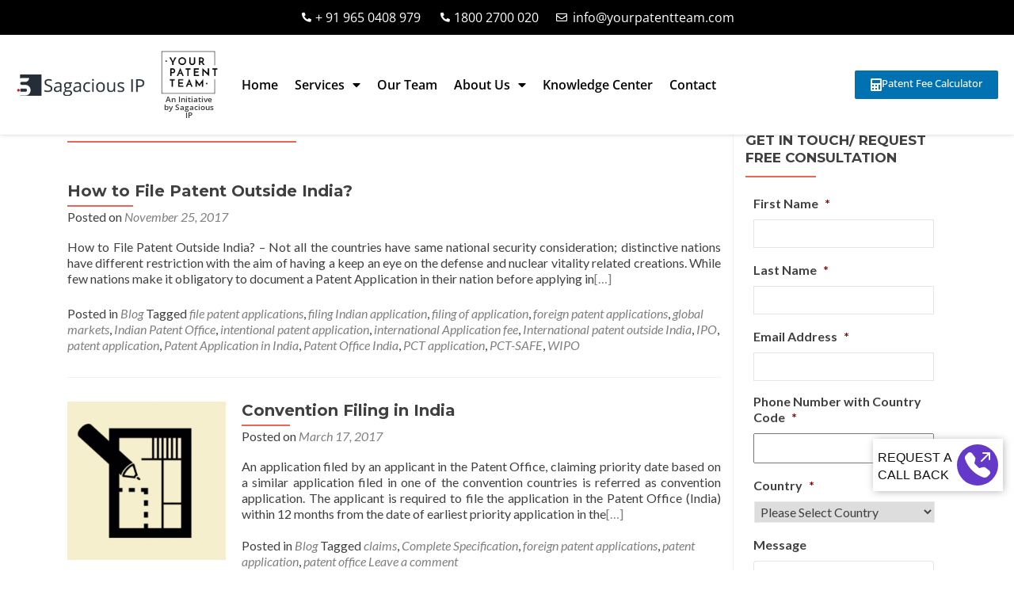

--- FILE ---
content_type: text/html; charset=utf-8
request_url: https://www.google.com/recaptcha/api2/anchor?ar=1&k=6Lfq9w8UAAAAALnvw1Rt7TrUAereYe-s7gi5bdte&co=aHR0cHM6Ly95b3VycGF0ZW50dGVhbS5jb206NDQz&hl=en&v=PoyoqOPhxBO7pBk68S4YbpHZ&theme=light&size=normal&anchor-ms=20000&execute-ms=30000&cb=rbe29arhk1p
body_size: 49134
content:
<!DOCTYPE HTML><html dir="ltr" lang="en"><head><meta http-equiv="Content-Type" content="text/html; charset=UTF-8">
<meta http-equiv="X-UA-Compatible" content="IE=edge">
<title>reCAPTCHA</title>
<style type="text/css">
/* cyrillic-ext */
@font-face {
  font-family: 'Roboto';
  font-style: normal;
  font-weight: 400;
  font-stretch: 100%;
  src: url(//fonts.gstatic.com/s/roboto/v48/KFO7CnqEu92Fr1ME7kSn66aGLdTylUAMa3GUBHMdazTgWw.woff2) format('woff2');
  unicode-range: U+0460-052F, U+1C80-1C8A, U+20B4, U+2DE0-2DFF, U+A640-A69F, U+FE2E-FE2F;
}
/* cyrillic */
@font-face {
  font-family: 'Roboto';
  font-style: normal;
  font-weight: 400;
  font-stretch: 100%;
  src: url(//fonts.gstatic.com/s/roboto/v48/KFO7CnqEu92Fr1ME7kSn66aGLdTylUAMa3iUBHMdazTgWw.woff2) format('woff2');
  unicode-range: U+0301, U+0400-045F, U+0490-0491, U+04B0-04B1, U+2116;
}
/* greek-ext */
@font-face {
  font-family: 'Roboto';
  font-style: normal;
  font-weight: 400;
  font-stretch: 100%;
  src: url(//fonts.gstatic.com/s/roboto/v48/KFO7CnqEu92Fr1ME7kSn66aGLdTylUAMa3CUBHMdazTgWw.woff2) format('woff2');
  unicode-range: U+1F00-1FFF;
}
/* greek */
@font-face {
  font-family: 'Roboto';
  font-style: normal;
  font-weight: 400;
  font-stretch: 100%;
  src: url(//fonts.gstatic.com/s/roboto/v48/KFO7CnqEu92Fr1ME7kSn66aGLdTylUAMa3-UBHMdazTgWw.woff2) format('woff2');
  unicode-range: U+0370-0377, U+037A-037F, U+0384-038A, U+038C, U+038E-03A1, U+03A3-03FF;
}
/* math */
@font-face {
  font-family: 'Roboto';
  font-style: normal;
  font-weight: 400;
  font-stretch: 100%;
  src: url(//fonts.gstatic.com/s/roboto/v48/KFO7CnqEu92Fr1ME7kSn66aGLdTylUAMawCUBHMdazTgWw.woff2) format('woff2');
  unicode-range: U+0302-0303, U+0305, U+0307-0308, U+0310, U+0312, U+0315, U+031A, U+0326-0327, U+032C, U+032F-0330, U+0332-0333, U+0338, U+033A, U+0346, U+034D, U+0391-03A1, U+03A3-03A9, U+03B1-03C9, U+03D1, U+03D5-03D6, U+03F0-03F1, U+03F4-03F5, U+2016-2017, U+2034-2038, U+203C, U+2040, U+2043, U+2047, U+2050, U+2057, U+205F, U+2070-2071, U+2074-208E, U+2090-209C, U+20D0-20DC, U+20E1, U+20E5-20EF, U+2100-2112, U+2114-2115, U+2117-2121, U+2123-214F, U+2190, U+2192, U+2194-21AE, U+21B0-21E5, U+21F1-21F2, U+21F4-2211, U+2213-2214, U+2216-22FF, U+2308-230B, U+2310, U+2319, U+231C-2321, U+2336-237A, U+237C, U+2395, U+239B-23B7, U+23D0, U+23DC-23E1, U+2474-2475, U+25AF, U+25B3, U+25B7, U+25BD, U+25C1, U+25CA, U+25CC, U+25FB, U+266D-266F, U+27C0-27FF, U+2900-2AFF, U+2B0E-2B11, U+2B30-2B4C, U+2BFE, U+3030, U+FF5B, U+FF5D, U+1D400-1D7FF, U+1EE00-1EEFF;
}
/* symbols */
@font-face {
  font-family: 'Roboto';
  font-style: normal;
  font-weight: 400;
  font-stretch: 100%;
  src: url(//fonts.gstatic.com/s/roboto/v48/KFO7CnqEu92Fr1ME7kSn66aGLdTylUAMaxKUBHMdazTgWw.woff2) format('woff2');
  unicode-range: U+0001-000C, U+000E-001F, U+007F-009F, U+20DD-20E0, U+20E2-20E4, U+2150-218F, U+2190, U+2192, U+2194-2199, U+21AF, U+21E6-21F0, U+21F3, U+2218-2219, U+2299, U+22C4-22C6, U+2300-243F, U+2440-244A, U+2460-24FF, U+25A0-27BF, U+2800-28FF, U+2921-2922, U+2981, U+29BF, U+29EB, U+2B00-2BFF, U+4DC0-4DFF, U+FFF9-FFFB, U+10140-1018E, U+10190-1019C, U+101A0, U+101D0-101FD, U+102E0-102FB, U+10E60-10E7E, U+1D2C0-1D2D3, U+1D2E0-1D37F, U+1F000-1F0FF, U+1F100-1F1AD, U+1F1E6-1F1FF, U+1F30D-1F30F, U+1F315, U+1F31C, U+1F31E, U+1F320-1F32C, U+1F336, U+1F378, U+1F37D, U+1F382, U+1F393-1F39F, U+1F3A7-1F3A8, U+1F3AC-1F3AF, U+1F3C2, U+1F3C4-1F3C6, U+1F3CA-1F3CE, U+1F3D4-1F3E0, U+1F3ED, U+1F3F1-1F3F3, U+1F3F5-1F3F7, U+1F408, U+1F415, U+1F41F, U+1F426, U+1F43F, U+1F441-1F442, U+1F444, U+1F446-1F449, U+1F44C-1F44E, U+1F453, U+1F46A, U+1F47D, U+1F4A3, U+1F4B0, U+1F4B3, U+1F4B9, U+1F4BB, U+1F4BF, U+1F4C8-1F4CB, U+1F4D6, U+1F4DA, U+1F4DF, U+1F4E3-1F4E6, U+1F4EA-1F4ED, U+1F4F7, U+1F4F9-1F4FB, U+1F4FD-1F4FE, U+1F503, U+1F507-1F50B, U+1F50D, U+1F512-1F513, U+1F53E-1F54A, U+1F54F-1F5FA, U+1F610, U+1F650-1F67F, U+1F687, U+1F68D, U+1F691, U+1F694, U+1F698, U+1F6AD, U+1F6B2, U+1F6B9-1F6BA, U+1F6BC, U+1F6C6-1F6CF, U+1F6D3-1F6D7, U+1F6E0-1F6EA, U+1F6F0-1F6F3, U+1F6F7-1F6FC, U+1F700-1F7FF, U+1F800-1F80B, U+1F810-1F847, U+1F850-1F859, U+1F860-1F887, U+1F890-1F8AD, U+1F8B0-1F8BB, U+1F8C0-1F8C1, U+1F900-1F90B, U+1F93B, U+1F946, U+1F984, U+1F996, U+1F9E9, U+1FA00-1FA6F, U+1FA70-1FA7C, U+1FA80-1FA89, U+1FA8F-1FAC6, U+1FACE-1FADC, U+1FADF-1FAE9, U+1FAF0-1FAF8, U+1FB00-1FBFF;
}
/* vietnamese */
@font-face {
  font-family: 'Roboto';
  font-style: normal;
  font-weight: 400;
  font-stretch: 100%;
  src: url(//fonts.gstatic.com/s/roboto/v48/KFO7CnqEu92Fr1ME7kSn66aGLdTylUAMa3OUBHMdazTgWw.woff2) format('woff2');
  unicode-range: U+0102-0103, U+0110-0111, U+0128-0129, U+0168-0169, U+01A0-01A1, U+01AF-01B0, U+0300-0301, U+0303-0304, U+0308-0309, U+0323, U+0329, U+1EA0-1EF9, U+20AB;
}
/* latin-ext */
@font-face {
  font-family: 'Roboto';
  font-style: normal;
  font-weight: 400;
  font-stretch: 100%;
  src: url(//fonts.gstatic.com/s/roboto/v48/KFO7CnqEu92Fr1ME7kSn66aGLdTylUAMa3KUBHMdazTgWw.woff2) format('woff2');
  unicode-range: U+0100-02BA, U+02BD-02C5, U+02C7-02CC, U+02CE-02D7, U+02DD-02FF, U+0304, U+0308, U+0329, U+1D00-1DBF, U+1E00-1E9F, U+1EF2-1EFF, U+2020, U+20A0-20AB, U+20AD-20C0, U+2113, U+2C60-2C7F, U+A720-A7FF;
}
/* latin */
@font-face {
  font-family: 'Roboto';
  font-style: normal;
  font-weight: 400;
  font-stretch: 100%;
  src: url(//fonts.gstatic.com/s/roboto/v48/KFO7CnqEu92Fr1ME7kSn66aGLdTylUAMa3yUBHMdazQ.woff2) format('woff2');
  unicode-range: U+0000-00FF, U+0131, U+0152-0153, U+02BB-02BC, U+02C6, U+02DA, U+02DC, U+0304, U+0308, U+0329, U+2000-206F, U+20AC, U+2122, U+2191, U+2193, U+2212, U+2215, U+FEFF, U+FFFD;
}
/* cyrillic-ext */
@font-face {
  font-family: 'Roboto';
  font-style: normal;
  font-weight: 500;
  font-stretch: 100%;
  src: url(//fonts.gstatic.com/s/roboto/v48/KFO7CnqEu92Fr1ME7kSn66aGLdTylUAMa3GUBHMdazTgWw.woff2) format('woff2');
  unicode-range: U+0460-052F, U+1C80-1C8A, U+20B4, U+2DE0-2DFF, U+A640-A69F, U+FE2E-FE2F;
}
/* cyrillic */
@font-face {
  font-family: 'Roboto';
  font-style: normal;
  font-weight: 500;
  font-stretch: 100%;
  src: url(//fonts.gstatic.com/s/roboto/v48/KFO7CnqEu92Fr1ME7kSn66aGLdTylUAMa3iUBHMdazTgWw.woff2) format('woff2');
  unicode-range: U+0301, U+0400-045F, U+0490-0491, U+04B0-04B1, U+2116;
}
/* greek-ext */
@font-face {
  font-family: 'Roboto';
  font-style: normal;
  font-weight: 500;
  font-stretch: 100%;
  src: url(//fonts.gstatic.com/s/roboto/v48/KFO7CnqEu92Fr1ME7kSn66aGLdTylUAMa3CUBHMdazTgWw.woff2) format('woff2');
  unicode-range: U+1F00-1FFF;
}
/* greek */
@font-face {
  font-family: 'Roboto';
  font-style: normal;
  font-weight: 500;
  font-stretch: 100%;
  src: url(//fonts.gstatic.com/s/roboto/v48/KFO7CnqEu92Fr1ME7kSn66aGLdTylUAMa3-UBHMdazTgWw.woff2) format('woff2');
  unicode-range: U+0370-0377, U+037A-037F, U+0384-038A, U+038C, U+038E-03A1, U+03A3-03FF;
}
/* math */
@font-face {
  font-family: 'Roboto';
  font-style: normal;
  font-weight: 500;
  font-stretch: 100%;
  src: url(//fonts.gstatic.com/s/roboto/v48/KFO7CnqEu92Fr1ME7kSn66aGLdTylUAMawCUBHMdazTgWw.woff2) format('woff2');
  unicode-range: U+0302-0303, U+0305, U+0307-0308, U+0310, U+0312, U+0315, U+031A, U+0326-0327, U+032C, U+032F-0330, U+0332-0333, U+0338, U+033A, U+0346, U+034D, U+0391-03A1, U+03A3-03A9, U+03B1-03C9, U+03D1, U+03D5-03D6, U+03F0-03F1, U+03F4-03F5, U+2016-2017, U+2034-2038, U+203C, U+2040, U+2043, U+2047, U+2050, U+2057, U+205F, U+2070-2071, U+2074-208E, U+2090-209C, U+20D0-20DC, U+20E1, U+20E5-20EF, U+2100-2112, U+2114-2115, U+2117-2121, U+2123-214F, U+2190, U+2192, U+2194-21AE, U+21B0-21E5, U+21F1-21F2, U+21F4-2211, U+2213-2214, U+2216-22FF, U+2308-230B, U+2310, U+2319, U+231C-2321, U+2336-237A, U+237C, U+2395, U+239B-23B7, U+23D0, U+23DC-23E1, U+2474-2475, U+25AF, U+25B3, U+25B7, U+25BD, U+25C1, U+25CA, U+25CC, U+25FB, U+266D-266F, U+27C0-27FF, U+2900-2AFF, U+2B0E-2B11, U+2B30-2B4C, U+2BFE, U+3030, U+FF5B, U+FF5D, U+1D400-1D7FF, U+1EE00-1EEFF;
}
/* symbols */
@font-face {
  font-family: 'Roboto';
  font-style: normal;
  font-weight: 500;
  font-stretch: 100%;
  src: url(//fonts.gstatic.com/s/roboto/v48/KFO7CnqEu92Fr1ME7kSn66aGLdTylUAMaxKUBHMdazTgWw.woff2) format('woff2');
  unicode-range: U+0001-000C, U+000E-001F, U+007F-009F, U+20DD-20E0, U+20E2-20E4, U+2150-218F, U+2190, U+2192, U+2194-2199, U+21AF, U+21E6-21F0, U+21F3, U+2218-2219, U+2299, U+22C4-22C6, U+2300-243F, U+2440-244A, U+2460-24FF, U+25A0-27BF, U+2800-28FF, U+2921-2922, U+2981, U+29BF, U+29EB, U+2B00-2BFF, U+4DC0-4DFF, U+FFF9-FFFB, U+10140-1018E, U+10190-1019C, U+101A0, U+101D0-101FD, U+102E0-102FB, U+10E60-10E7E, U+1D2C0-1D2D3, U+1D2E0-1D37F, U+1F000-1F0FF, U+1F100-1F1AD, U+1F1E6-1F1FF, U+1F30D-1F30F, U+1F315, U+1F31C, U+1F31E, U+1F320-1F32C, U+1F336, U+1F378, U+1F37D, U+1F382, U+1F393-1F39F, U+1F3A7-1F3A8, U+1F3AC-1F3AF, U+1F3C2, U+1F3C4-1F3C6, U+1F3CA-1F3CE, U+1F3D4-1F3E0, U+1F3ED, U+1F3F1-1F3F3, U+1F3F5-1F3F7, U+1F408, U+1F415, U+1F41F, U+1F426, U+1F43F, U+1F441-1F442, U+1F444, U+1F446-1F449, U+1F44C-1F44E, U+1F453, U+1F46A, U+1F47D, U+1F4A3, U+1F4B0, U+1F4B3, U+1F4B9, U+1F4BB, U+1F4BF, U+1F4C8-1F4CB, U+1F4D6, U+1F4DA, U+1F4DF, U+1F4E3-1F4E6, U+1F4EA-1F4ED, U+1F4F7, U+1F4F9-1F4FB, U+1F4FD-1F4FE, U+1F503, U+1F507-1F50B, U+1F50D, U+1F512-1F513, U+1F53E-1F54A, U+1F54F-1F5FA, U+1F610, U+1F650-1F67F, U+1F687, U+1F68D, U+1F691, U+1F694, U+1F698, U+1F6AD, U+1F6B2, U+1F6B9-1F6BA, U+1F6BC, U+1F6C6-1F6CF, U+1F6D3-1F6D7, U+1F6E0-1F6EA, U+1F6F0-1F6F3, U+1F6F7-1F6FC, U+1F700-1F7FF, U+1F800-1F80B, U+1F810-1F847, U+1F850-1F859, U+1F860-1F887, U+1F890-1F8AD, U+1F8B0-1F8BB, U+1F8C0-1F8C1, U+1F900-1F90B, U+1F93B, U+1F946, U+1F984, U+1F996, U+1F9E9, U+1FA00-1FA6F, U+1FA70-1FA7C, U+1FA80-1FA89, U+1FA8F-1FAC6, U+1FACE-1FADC, U+1FADF-1FAE9, U+1FAF0-1FAF8, U+1FB00-1FBFF;
}
/* vietnamese */
@font-face {
  font-family: 'Roboto';
  font-style: normal;
  font-weight: 500;
  font-stretch: 100%;
  src: url(//fonts.gstatic.com/s/roboto/v48/KFO7CnqEu92Fr1ME7kSn66aGLdTylUAMa3OUBHMdazTgWw.woff2) format('woff2');
  unicode-range: U+0102-0103, U+0110-0111, U+0128-0129, U+0168-0169, U+01A0-01A1, U+01AF-01B0, U+0300-0301, U+0303-0304, U+0308-0309, U+0323, U+0329, U+1EA0-1EF9, U+20AB;
}
/* latin-ext */
@font-face {
  font-family: 'Roboto';
  font-style: normal;
  font-weight: 500;
  font-stretch: 100%;
  src: url(//fonts.gstatic.com/s/roboto/v48/KFO7CnqEu92Fr1ME7kSn66aGLdTylUAMa3KUBHMdazTgWw.woff2) format('woff2');
  unicode-range: U+0100-02BA, U+02BD-02C5, U+02C7-02CC, U+02CE-02D7, U+02DD-02FF, U+0304, U+0308, U+0329, U+1D00-1DBF, U+1E00-1E9F, U+1EF2-1EFF, U+2020, U+20A0-20AB, U+20AD-20C0, U+2113, U+2C60-2C7F, U+A720-A7FF;
}
/* latin */
@font-face {
  font-family: 'Roboto';
  font-style: normal;
  font-weight: 500;
  font-stretch: 100%;
  src: url(//fonts.gstatic.com/s/roboto/v48/KFO7CnqEu92Fr1ME7kSn66aGLdTylUAMa3yUBHMdazQ.woff2) format('woff2');
  unicode-range: U+0000-00FF, U+0131, U+0152-0153, U+02BB-02BC, U+02C6, U+02DA, U+02DC, U+0304, U+0308, U+0329, U+2000-206F, U+20AC, U+2122, U+2191, U+2193, U+2212, U+2215, U+FEFF, U+FFFD;
}
/* cyrillic-ext */
@font-face {
  font-family: 'Roboto';
  font-style: normal;
  font-weight: 900;
  font-stretch: 100%;
  src: url(//fonts.gstatic.com/s/roboto/v48/KFO7CnqEu92Fr1ME7kSn66aGLdTylUAMa3GUBHMdazTgWw.woff2) format('woff2');
  unicode-range: U+0460-052F, U+1C80-1C8A, U+20B4, U+2DE0-2DFF, U+A640-A69F, U+FE2E-FE2F;
}
/* cyrillic */
@font-face {
  font-family: 'Roboto';
  font-style: normal;
  font-weight: 900;
  font-stretch: 100%;
  src: url(//fonts.gstatic.com/s/roboto/v48/KFO7CnqEu92Fr1ME7kSn66aGLdTylUAMa3iUBHMdazTgWw.woff2) format('woff2');
  unicode-range: U+0301, U+0400-045F, U+0490-0491, U+04B0-04B1, U+2116;
}
/* greek-ext */
@font-face {
  font-family: 'Roboto';
  font-style: normal;
  font-weight: 900;
  font-stretch: 100%;
  src: url(//fonts.gstatic.com/s/roboto/v48/KFO7CnqEu92Fr1ME7kSn66aGLdTylUAMa3CUBHMdazTgWw.woff2) format('woff2');
  unicode-range: U+1F00-1FFF;
}
/* greek */
@font-face {
  font-family: 'Roboto';
  font-style: normal;
  font-weight: 900;
  font-stretch: 100%;
  src: url(//fonts.gstatic.com/s/roboto/v48/KFO7CnqEu92Fr1ME7kSn66aGLdTylUAMa3-UBHMdazTgWw.woff2) format('woff2');
  unicode-range: U+0370-0377, U+037A-037F, U+0384-038A, U+038C, U+038E-03A1, U+03A3-03FF;
}
/* math */
@font-face {
  font-family: 'Roboto';
  font-style: normal;
  font-weight: 900;
  font-stretch: 100%;
  src: url(//fonts.gstatic.com/s/roboto/v48/KFO7CnqEu92Fr1ME7kSn66aGLdTylUAMawCUBHMdazTgWw.woff2) format('woff2');
  unicode-range: U+0302-0303, U+0305, U+0307-0308, U+0310, U+0312, U+0315, U+031A, U+0326-0327, U+032C, U+032F-0330, U+0332-0333, U+0338, U+033A, U+0346, U+034D, U+0391-03A1, U+03A3-03A9, U+03B1-03C9, U+03D1, U+03D5-03D6, U+03F0-03F1, U+03F4-03F5, U+2016-2017, U+2034-2038, U+203C, U+2040, U+2043, U+2047, U+2050, U+2057, U+205F, U+2070-2071, U+2074-208E, U+2090-209C, U+20D0-20DC, U+20E1, U+20E5-20EF, U+2100-2112, U+2114-2115, U+2117-2121, U+2123-214F, U+2190, U+2192, U+2194-21AE, U+21B0-21E5, U+21F1-21F2, U+21F4-2211, U+2213-2214, U+2216-22FF, U+2308-230B, U+2310, U+2319, U+231C-2321, U+2336-237A, U+237C, U+2395, U+239B-23B7, U+23D0, U+23DC-23E1, U+2474-2475, U+25AF, U+25B3, U+25B7, U+25BD, U+25C1, U+25CA, U+25CC, U+25FB, U+266D-266F, U+27C0-27FF, U+2900-2AFF, U+2B0E-2B11, U+2B30-2B4C, U+2BFE, U+3030, U+FF5B, U+FF5D, U+1D400-1D7FF, U+1EE00-1EEFF;
}
/* symbols */
@font-face {
  font-family: 'Roboto';
  font-style: normal;
  font-weight: 900;
  font-stretch: 100%;
  src: url(//fonts.gstatic.com/s/roboto/v48/KFO7CnqEu92Fr1ME7kSn66aGLdTylUAMaxKUBHMdazTgWw.woff2) format('woff2');
  unicode-range: U+0001-000C, U+000E-001F, U+007F-009F, U+20DD-20E0, U+20E2-20E4, U+2150-218F, U+2190, U+2192, U+2194-2199, U+21AF, U+21E6-21F0, U+21F3, U+2218-2219, U+2299, U+22C4-22C6, U+2300-243F, U+2440-244A, U+2460-24FF, U+25A0-27BF, U+2800-28FF, U+2921-2922, U+2981, U+29BF, U+29EB, U+2B00-2BFF, U+4DC0-4DFF, U+FFF9-FFFB, U+10140-1018E, U+10190-1019C, U+101A0, U+101D0-101FD, U+102E0-102FB, U+10E60-10E7E, U+1D2C0-1D2D3, U+1D2E0-1D37F, U+1F000-1F0FF, U+1F100-1F1AD, U+1F1E6-1F1FF, U+1F30D-1F30F, U+1F315, U+1F31C, U+1F31E, U+1F320-1F32C, U+1F336, U+1F378, U+1F37D, U+1F382, U+1F393-1F39F, U+1F3A7-1F3A8, U+1F3AC-1F3AF, U+1F3C2, U+1F3C4-1F3C6, U+1F3CA-1F3CE, U+1F3D4-1F3E0, U+1F3ED, U+1F3F1-1F3F3, U+1F3F5-1F3F7, U+1F408, U+1F415, U+1F41F, U+1F426, U+1F43F, U+1F441-1F442, U+1F444, U+1F446-1F449, U+1F44C-1F44E, U+1F453, U+1F46A, U+1F47D, U+1F4A3, U+1F4B0, U+1F4B3, U+1F4B9, U+1F4BB, U+1F4BF, U+1F4C8-1F4CB, U+1F4D6, U+1F4DA, U+1F4DF, U+1F4E3-1F4E6, U+1F4EA-1F4ED, U+1F4F7, U+1F4F9-1F4FB, U+1F4FD-1F4FE, U+1F503, U+1F507-1F50B, U+1F50D, U+1F512-1F513, U+1F53E-1F54A, U+1F54F-1F5FA, U+1F610, U+1F650-1F67F, U+1F687, U+1F68D, U+1F691, U+1F694, U+1F698, U+1F6AD, U+1F6B2, U+1F6B9-1F6BA, U+1F6BC, U+1F6C6-1F6CF, U+1F6D3-1F6D7, U+1F6E0-1F6EA, U+1F6F0-1F6F3, U+1F6F7-1F6FC, U+1F700-1F7FF, U+1F800-1F80B, U+1F810-1F847, U+1F850-1F859, U+1F860-1F887, U+1F890-1F8AD, U+1F8B0-1F8BB, U+1F8C0-1F8C1, U+1F900-1F90B, U+1F93B, U+1F946, U+1F984, U+1F996, U+1F9E9, U+1FA00-1FA6F, U+1FA70-1FA7C, U+1FA80-1FA89, U+1FA8F-1FAC6, U+1FACE-1FADC, U+1FADF-1FAE9, U+1FAF0-1FAF8, U+1FB00-1FBFF;
}
/* vietnamese */
@font-face {
  font-family: 'Roboto';
  font-style: normal;
  font-weight: 900;
  font-stretch: 100%;
  src: url(//fonts.gstatic.com/s/roboto/v48/KFO7CnqEu92Fr1ME7kSn66aGLdTylUAMa3OUBHMdazTgWw.woff2) format('woff2');
  unicode-range: U+0102-0103, U+0110-0111, U+0128-0129, U+0168-0169, U+01A0-01A1, U+01AF-01B0, U+0300-0301, U+0303-0304, U+0308-0309, U+0323, U+0329, U+1EA0-1EF9, U+20AB;
}
/* latin-ext */
@font-face {
  font-family: 'Roboto';
  font-style: normal;
  font-weight: 900;
  font-stretch: 100%;
  src: url(//fonts.gstatic.com/s/roboto/v48/KFO7CnqEu92Fr1ME7kSn66aGLdTylUAMa3KUBHMdazTgWw.woff2) format('woff2');
  unicode-range: U+0100-02BA, U+02BD-02C5, U+02C7-02CC, U+02CE-02D7, U+02DD-02FF, U+0304, U+0308, U+0329, U+1D00-1DBF, U+1E00-1E9F, U+1EF2-1EFF, U+2020, U+20A0-20AB, U+20AD-20C0, U+2113, U+2C60-2C7F, U+A720-A7FF;
}
/* latin */
@font-face {
  font-family: 'Roboto';
  font-style: normal;
  font-weight: 900;
  font-stretch: 100%;
  src: url(//fonts.gstatic.com/s/roboto/v48/KFO7CnqEu92Fr1ME7kSn66aGLdTylUAMa3yUBHMdazQ.woff2) format('woff2');
  unicode-range: U+0000-00FF, U+0131, U+0152-0153, U+02BB-02BC, U+02C6, U+02DA, U+02DC, U+0304, U+0308, U+0329, U+2000-206F, U+20AC, U+2122, U+2191, U+2193, U+2212, U+2215, U+FEFF, U+FFFD;
}

</style>
<link rel="stylesheet" type="text/css" href="https://www.gstatic.com/recaptcha/releases/PoyoqOPhxBO7pBk68S4YbpHZ/styles__ltr.css">
<script nonce="Wqdr2q8WMAiaXgplt_vZbw" type="text/javascript">window['__recaptcha_api'] = 'https://www.google.com/recaptcha/api2/';</script>
<script type="text/javascript" src="https://www.gstatic.com/recaptcha/releases/PoyoqOPhxBO7pBk68S4YbpHZ/recaptcha__en.js" nonce="Wqdr2q8WMAiaXgplt_vZbw">
      
    </script></head>
<body><div id="rc-anchor-alert" class="rc-anchor-alert"></div>
<input type="hidden" id="recaptcha-token" value="[base64]">
<script type="text/javascript" nonce="Wqdr2q8WMAiaXgplt_vZbw">
      recaptcha.anchor.Main.init("[\x22ainput\x22,[\x22bgdata\x22,\x22\x22,\[base64]/[base64]/bmV3IFpbdF0obVswXSk6Sz09Mj9uZXcgWlt0XShtWzBdLG1bMV0pOks9PTM/bmV3IFpbdF0obVswXSxtWzFdLG1bMl0pOks9PTQ/[base64]/[base64]/[base64]/[base64]/[base64]/[base64]/[base64]/[base64]/[base64]/[base64]/[base64]/[base64]/[base64]/[base64]\\u003d\\u003d\x22,\[base64]\\u003d\x22,\x22FEXDsMOMw7fDn8ORLcKBQTvDiyZ+XcKiHWRYw43DsHjDu8OXwrJKFhIMw5oVw6LCqcOkwqDDh8Kjw7Y3LsO5w59awofDkcOgDMKowpERVFrCijjCrMOpwoLDizEDwpJTScOEwrTDsMK3VcO/w7Zpw4HCik83FRMlHngXLEfCtsO2wqJBWmXDlcOVPiXCoHBGwpbDlsKewo7Dg8KyWBJZDhF6PlEIZGnDsMOCLjQtwpXDkTfDnsO6GV5tw4oHwppnwoXCocKow6NHb1V6GcOXXBEow50NR8KZLjrCjMO3w5V2wqjDo8OhTsKAwqnCp3bCvH9Fwq/[base64]/[base64]/Cl8ORRsOdM00FwrJAXD/CgsOzVEbCvMOkEMKicXDCnsKWPQ0PH8O7fmbCmcOwesKfwoPCvDxewq/CjlorKcO3IsOtYkkzwrzDthpDw7k3Bgg8OlISGMK0bFo0w5ADw6nCoQcSdwTCuRbCksK1WmAWw4BAwrpiP8OQBVByw7vDlcKEw64Lw6/DinHDhcOHPRoAVSodw689QsK3w5/DhBs3w4bCpSwEcy3DgMOxw6bCiMOvwogYwoXDnidcwqzCvMOMHsKhwp4dwq/DqjPDqcOwB3xEMMKwwrYpYGwZw6MsAkI1OMOYK8OTw4LDk8OPAjosPRwcDMK8w4VswopiGBvCnzIawpnDk1QFw54Xw4LCs244JF7CqMOQw750B8Osw4fDnVPDssOVwp7DjsOYdsOew4HCon4Cwr4VfsOtw4/Di8OhN1MnwpDDuVfCl8OXK03DrMOZwoLDosO7woPDvzXDvsKcw6HCr0wQBRAEVGNZPsKbDX8ARy9XESTCoBjDkUJaw6fDpz4YZsOlw6I+wpbCkTfDu1LDucK9wr9POk4kEcOwSQbDhMOcNDXDq8OtwoBlwpgSNsOOwoV4VcO5Qyl/eMKRw4XDsmtNw53CqTzDj0jCt1XDrMOtwpVKwoTDoiTCvilyw7AUwrTDksOWwp8mUHjDvcKoW2J4Zn5OwpdpGVfCpcOJRsKzLk1qwqhBwpFiB8KnRcOywobDu8Kuw5nDjAsOf8KSMlbClH5mERMtwo19Tn0+ZcKkBVFvd3RlUkRaaCo/DcOFAS9TwpLCvUvCsMKPw4c4w4rDjDXDnlBaVMKpw7fCt2wAAcKVEHLCp8OEw5wVwonCsSgowpXCt8Kjw7fCpsOVY8K/[base64]/[base64]/[base64]/DisKnAcOvSBgzw7YMY8KCRsO5cBsowoQ0dSHDhk4ZD318w7vCtsK6wr9fwoLDlMOkBxTCgQrCmcKiMMOYw6/CgkDCqcOrN8OhGMO+a1lWw4B8YMK+DsOxMcKRw5LDiAvDuMKTw64RPMOiGXjDvAZ/wpwRbsOLbDlZQMOSwqRBfAbCukzDkTnDtAnCsUUdwqNVw6rCnRbChgYjwpdew6PCmwTDucO1dF7CkV/CicKdwpjDlcKJDUfDhcK8w4UNw4PDpcKBw7nDnjoOFSwaw4luw4QxFzfCtUUow67DtsKsITgpK8KhworCln4cwrR0ccOBwrQ0G3zCqkjCm8OsRsKwDW4pFcKQwrswwoXCmg03IVYgKhxMwoHDoQkYw5g8woZCHE/[base64]/PlHCvC3Dm8KNR8OLWzhfQcK4MyzClsKAOcOLwpxUSMObRn7CsUQPT8K4wrDDkA7ChsK6NjZZNkjDm2piw6occ8Oqw7vDvChtwqgUwqLCiDnCtU7CvnnDqcKHw559N8K6Q8KMw65tw4DDhBHDqsKyw6rDtsOdVcK6XMOAOyM2wqTDqw3CgBXDlnl/w4ZCw6XCkcOQwqxlEMKWAsOew6nDvcKjZsKEwpLCuXPCpnHCoR/ChW5Vw7VrYcKuw50+TRMAwo3Ds0RPcSfDjQDCpMOtYl9ywo7CpHrChy8Ew6F+w5TCtsOQwpY7ZMK1CMOCVcO5wrYFwpLCsyUXKsKiEsKZw6/Cu8KFw5LDv8K0fsOzw5XCucOswpDCjcKxw4ZFw5ZTQDgWIsKKw5rDo8ORB1RGPH0Zw54NOz7Cl8O3L8OGwpjCpMO2w6TDpsOwI8KUCQrDuMOSK8ONQ37Dj8OWwqsgwpzDqsOZw7LDmAPCqnLDt8K7Az/DhX7Dv18/wqHCtMO3w74Uw6/Ck8KBOcKJwqPDkcKswrBuTMKBw6jDqznCiWrDnyTCgR3DmMK+V8K3w5nDhMKewpXCncOEw5vCsDTCvsOwD8KMUBvCncO0csKRw4kfXEZVCcO1VsKlbgoEd1rCn8K1woLCv8OSwqkRw4RGFHLDh2XDum/DrMOvwqzDgl1Tw59bW38fw7vDrBfDmj1nCDLDmkZmw7PDj1jCtsK4woTDhA3CqsOUw6Fqw7QgwphFwobDo8KUwovCshx5TBh1SRERwprDmMKlwqnCisK5w77DmkDCq0ooYhwuBcKTJCXDunw1w5XCs8K/MsOpwqJWP8K1wonCvsOKwpMfw5XCuMOIw6fDncOhfsKNfWvCo8KMwpLDphjCpRnDpcK9w6LDujwNwqU8w69BwoPDqMO4YSYAXQ3Di8K/LTDCsMKZw7TDrF46w57Dv3PDl8K0wpbCk23CoyoqKAAgwpHDlBzCvSFpCsOIwot7RA7Di1JWeMK3w7zCihZSwoDCt8KLMTnCkE7DusKJT8O7XGPDnsOcRzIaTkIvbkpTwqvChjTCrgl/w5/CqhTCoUgiAsKew7rChEbDmHIsw7XDg8O8Zj7Ct8OeX8KeI08WRhnDgghiwo0DwpTDmy7CtQoZwqTDlMKOOMKdFcKDwqvDmsKxw4V0GMOBDsKoO1rCgS3DqmEuJgvCqsOnwoMVNVx+w6nDtlsrYXzCgVsEaMKUY098w7/CsDLCp3l7w6V6wp1pAXfDtMK8BXElFyd6w57DqAB9wrvCjMK6QwXDv8KKw5bDqXzCl3rCr8KQw6fCkMOLwp9LTsO3wr7DlmHCoUfDtVrCvw08wpxzw5bCkSfDgyxlIcOEWsOvwqlEw5IwCQLCvUtmwqduXMK/EDQbw4Ijw7IIwrxlw5nCn8ORw6vDusOTwqIqwpcqwpTDksKpQGHCrcOcNMK1wrJMSsOeaQUzw6V3w4fCj8KvKSdOwpUBw4bCsWRMw5h2ED5cIsKCDQfChcODwr/Dq3/DmQQ6RXo6FMKwdcOSwqrDiA1eTH3CuMO2EsOhe19rCwNew7/CjhcOEGg1w7jDgsOqw6J9wrXDkXo+RScpw5nDujMEwpHDj8ONw44ow6kgCFjCjcOXecOqw7Y5d8K8w7kNXBLDqsOIWsOVacOjWRvCuzDCsCLDjjjCisOgJcKUFcOjNnjDqjjDrirDjsODwpTCrsOCw6EfWcODw698LiXDpnnDhWPCkBLDuhMFc0LCkcOHw4/DocKjwqbCmHpvTlnCpmZXC8KVw5PCqcKSwqLCoz7DrAslcHNVC0lGAUzCm1PDisKlwrLCkMO7DsOYw67CvsO+P0zDuFTDpUjDtcOtIsOwwqrDpcKNw6DDucOiOjpIw7hdwprDh3dUwrfCpsOew544w6NMwoLCpcKYYjjDsFXCosOfwqoAw5Q+UcKvw5vCtU/Dk8OQw5jCg8KnXSDDmMKJw7bDiCrDtcKTCzLDk0NFw5PDvcOUwoQ5GcKmwrDCgnpjw593w7/Cv8OresOBYh7CvMOTXlDDtHcbwqrCijYxwpBEw6sNEG7Drixjw5NIwrUbwoR5w4g8woA5PmPDl2TCosKvw77CusKdw7oNw65fwoJtw4XCiMKcXW82w7sYw583w6zDkzDDjsOHQcK/FlrCnlJvUMODWg9nVcKuwqTDhz3CiE4mw6dzwo/Do8KUwpQkYsK6w6huw714cxwzw4h0fiIZw6vDs1HDmsObD8KDHsO+CTAYdzVAwq3CvsOswp5iccO2wo4/w5dGw53CpsKEDyVKc1XCicO6woLCvHzDm8KNSMK7N8OsZzDClsKmWcOHEsKvRyTDq0kVc0HCvsOhb8Kiw6PCg8K+BcOgw7Elw4oywrvDoQJSJSvCu27DsB50CsOcVcKyScO2E8OsKcKswpszw5vDiwTCu8O8ZMKWwpDCnW/Ct8OLw7ISUGNTw4wxwqPDhBjCpkvChSMzYcKQBMOaw4QDCcKtw5U+bkDCpDBxwpnDnzfDi2p6UDXDu8OXFsKiJsOcw5g6w70FZcKeFVJYwozDjMO7w67CsMKoC29gIsK8csK0w4jDgMOMYcKDEcKLwo5oKMOtYMO9XsOVJMKKSMK/[base64]/[base64]/CqVhjYlRLCcOGZk3CmMO4w5daXjPCq8OEMcO8AD11w497YHVEGR8zwqd3YTkbw4sKwoB/SsOKwo5aJMOHw6zCp1d6FsKkwr7CrMKCbcODM8KnfXbDt8KKwpIAw7wBwqxxS8OAw5FAw6nCs8KvMcKpN13DpsKxwpHCmcKnRsOvPMO1w68/wrcdcmY2wqzDi8OGw4PCojfDnsK+wqJ5w5rDu1PCghlREMOLwqrDnRJ3I2HCslMsBsKZC8KIKMKcHwTDgj9Qw77CrcOdFEvDvXU3cMONN8KZwqQVTH3DoxZ3wq/CmwRRwp7DjTJHXcKmF8OxP37Cq8OYwr3DswTDty4xQcOYw4XDm8OVLynCjcOUD8ORw7YGVwfDglMCw5/DtzcgwpZwwrd2w7/CqMKewqvCqVMlwqTDtXgQG8OFei0xdcO7JX1lwp1Bw4E5MhXDr1jCkMOlwoVEw7DDssO+w4RDwrJqw5xdw7/[base64]/CpFvDgcOLacO4w45Iw5ZPw5QUPcKpwpvCugtfdMO/[base64]/CmF3DtcOHH1p2wq3DscOVw4ABwpDDsBAFUyNmw77DlcK8P8O9LMKkw7F6CWHDuxHChE9awrR4EsKnw43DrMK1HcK4SFjDssOLA8Ole8KfPW3Ch8Otw6jCiy3Dmy1fwqgYZcOowoA/w4vCqcK0ShbCr8Ogw4ItbEIHw6l+Tk59w4s4NsOAwoPDv8KvfFIETCPDi8KBw4XDgkPCvcOddMKXA0nDicKNC2PCnQ5HGyprbcOQwqnDr8K3w63DmQ9NcsKMH3XDilxRwq8wwpnClsKoVxNuZsOIecO8WkrDvz/Di8OeHVRKOWcNwoLDuHjDrkHDsSXDhMOjY8O+F8OWw4nCuMO6M3xKw5fCqsKMHyd0w43DuMOCwq/DhsO9Y8KUbVRvw6QKwpobwqDDscOqwq8IKl3CvMK0w4F2OCwow4EHK8KgO1LChEV8UllzwqtKY8OMa8K9w4Mkw7VdAMKgTA5Kw696w4rCicOtaGdRwpHCvsKNwonDkcOoF2HCo0YJw57DtDMge8KgFX0dMU3DrhXDkRBKw5Q6IFNUwrR/ZMO2V39GwoLDszbDlsKJw4BkwqjDrMOcwrDCnzMeE8KcwpfCt8KoT8KnahrCoxLDtXDDmMO/d8K2w4cRwq/DoDERwq1lwojCgko9w4bDjWvDvsKPwqfDg8KXAMKeRnxaw4/DoDYBHMKUw5Mowq9Cw6p5Gj8OecK9w5l9HCU/w59qw7/CmXY/WMK1Jh8mYC/CpFzDvTZowrhnwpXDj8OtOMKdQXdcKsOhPMOiwqMrwphJJzbCkQl8JcKfaGzCrSDDosOlwpQRVMK/bcOhwpoMwrBSw7LDhBF0w5ArwoUmQ8O4C1shwojCt8K4KgrDqcOcw5dQwpB1wp8DU07DjVTDgV3DlhkOMgZdYMOiKsK0w4QpNUrDsMK1wrTDs8KFEE3DlRLCqMOpNMOzGRHCicKOw6gkw4Y4wqPDvnopwqbDjhvCn8Oyw7VOIDpow5QYwrzDlcO8YzbDjDXCicK/acKdYGVMw7fDvTHCmTU8WMOjwrwORcOjJ01nwodMW8ODf8K/[base64]/wonCmmAeOMO4wr0tRsOiw70vRDVTJcOPT8KUZ3fDtitTwoRMw7/CpMK/[base64]/fsOrJ8OdwolUwrxLHz8Mw7DCgX3CrsO0YMOKw6dQw65BMcOiwqJ8wqbDunxdLDJWRU5kw4J8OMKSw6txw5/DjMOfw4Y3w6rDk0rCicOdwofDqhzDtDQ8w5MEd2TDiWAYw7XDpG/Cmg3DpsONwoLDisK3IMKrw79TwpAiL1h6Q2wZw7JGw6PDtEfDpcOJwrPClMKcwqLDrcKdc3dcHjwYI2N4B2vDu8KPwoAHw4RUJcKiesOJw4bDrMOhGMO5wqrCqk0KPcOkMmrCk3ADw7nDuSjClmcvbsKtw4Yqw5/Duk1/F0DDlcKmw6UwIsK/w4LDkMOtV8OGwroqWTXCgEjDoTJzw4TCsHVhX8KJGC7Cr1xow7pkfMOkFsKCDMKlZ2w5wqlqwq12w6Qkw4I1w7rDjAgHQ3Y5J8KEw7F+PMOHwpDDn8KiEMKCw6rDuGFFH8OMS8K6V3bCqiR7w5ZIw7TCu31aTQIQw4/[base64]/[base64]/Dn8KMK8KYDDnDucOFA8OYImTCn8KWJSbDg35bTibDvj/DhVY9QcOcSsKdwqLDqsOkVMK6wr8+w7QAU3Qjwoo4w4XCv8OSe8KJw7ASwrEbEMK2wpfCocOgwpAiDsKgw45YwonDoGjDtcOxw63CncO8w6N2GMOfe8OXwoXCrwLCmsOvw7I4GCZTa0jCh8O+fEBxc8K1V1DDiMKywpzCr0Erw77DgEfCtGDClAYXF8KAwq/DrSp8wpbCgQJ0wp3CmkfCvMKTBEgQwoTCq8KiwonDh0TCk8OBGcO3cTBUFiVGFsK7wrnDnR5vHEXDpMKOwoPDrMKjOsKZwq0DXQXCkcKBamslw6/[base64]/Ck8O3EcOwAcKjAMOBU8KRwr9CRcOxRTYkw6zDhyvCq8OKTcKOwqZlc8OnEMK6w5Aew7YwwqPCocK6QAbDhzzCiwImwrHClXPCnsKvdsOKwpsiasK6JTlhwpQwesOBBhw8QltrwrbCtcKGw4nCg2EKe8KQwrJBEXPDtFo9QcOdasKPw4sdwp58wr4fwrfDv8OEU8O/UsK/[base64]/CgMKhwpjCm8OCST0Dw7FHwqV3aGUHw4/DkTHCisKHFU/[base64]/[base64]/f38zQkzCpT1WP8OAVGzDtMOQwqzChQ/CvMOXw5fDicOowp0JTsKvZ8KHXcOjwo/DknlCwqxwwp7Cr0AdHMKbaMKPIxfCvl0qI8K7wqHDoMOfFSsID2jChmHCiFvCqWUwNcOTSsOZBXDDrFTDmDvDqXPDsMK3RsOAwrHDpcKhwop3OWHDvMOREsO5wqHDucKuAMKNYARzQmXDn8OyNcOxKFoOw4R8w63DiQ8yw5fDpsKfwq8aw6YdCU0RE19Tw5t+wr/[base64]/wr/DocO+fMKIJnhUEsOxw7zDjjPCk0oTwoDDt8OuwpTCssOnw47CkcK3woMlwoLCpcK9MsO/wpLCg1Ijwq56ZSnCkcK6w73CiMKmPMKfOQ3DtMO7TEbDo0TDosK9w681FMKFw7zDnFPCkcKCaAZGOcKVY8O/w7PDkMK8woM6wp/Dlkkqw6nDgsKOw5JEOcOpCcKzd0/[base64]/DhsOcEcOicRVyMgY+ZsK3ASnCl8Oew5ENKSQ2wrLCrGpEwpjDtMKKRX81MgVcw7cxwrDCi8OEwpTCgi7DisKfAMOMwpPDiCjDn27CsRpfX8KoWw7DtsOtZMOZw5kIwqHCqzfDiMKWwr83wqc/wqzCoD9xU8O4QUMKwqgNw58GwrnDqxZ1fsK1w5phwovCg8Onw7fCnwEPL1PDlsKNwqAiw7DCkB5nQsOcJ8KCw4ADw5UGe1fDocOMwoDDmhNFw7TCp0QJw4vDjHAmwr7CmFhWwoJuCTLCtEzDgsKfwo3CosKrwopVwp3CrcKFVx/[base64]/[base64]/[base64]/DucOmAMKZwrsLVsKIwpFEw7N1w5rCjcOPw7cze8K4w4TCnsKqw4dEwrzCsMOrw5jDvF/[base64]/DkRB1wpIVwq/CgMOYSUXDhzPCqMOzJirCh8KPwolYKMK9w7shw54OEj8JbsK6BU/CvcO5w5x0w5bCm8KIw5BXHQfDgEjDoxdtw5sAwq4faTIkw5pLejDDgFAHw5TDh8Kdfj16wq5Uw6sGwpvCrx7Cpx7CqcOuw6nDvMKuBVJfMMKsw6rDoBLDnnMAeMO8QMOnw582FcK6wrjCkcK/w6fDo8OvCz5naB3DkFfCmcO+wpjCoSs+w4HCiMOKIXTCm8KbXcOVZcOwwrjCkw3CvTxFRE7Csi0ww4vCmSBPWMK2G8KAQX/Dk2/CtH9QaMK9A8Oawr/CtUoNw5jCm8KUw6Z3Ji3DoUZCBzDDuCI7wqrDnHfCgyDCnDpJw4IEw7PCsH1yHEkWUcKBI0gHM8O0wpAhwpITw6kLwrIrbjTDgj1QC8Ohb8KTw43CkcOJw5/[base64]/Cs8K3Vl7CqVLCuHlaMcKiw68tw4jDlcK6QCkhK3YRBcOOwpTDrcKNwrTDulEmw5FKaH/CtsKSDzrDpcOOwqILAMK+wqjCkTwcTMKyOVvDq3XCpsKYUBJ6w7l9HErDtAwMwoLCrgbCmENbw5x3w4vDr2MFNMOnXMKsw5EJwoMwwqdrwpvCkcKgwobChhjDv8O8XQTDr8OLSMKHVhDCshc/wopdKsKMw77Cj8Kxw6Jkwpp0wr0XRm3Dp2bCpik8w4/DnMKScMOjKFIBwpEmwrXCjcK4wqjCp8Kpw6LCmcKDwoZ6w4wlCyA2wpgKRMOWw67DnRdiLDAOacOZwqbDp8KAOAfDk1DCtTpuA8Ktw6zCicObwpnCvV4lw5rChcOCdMO/wowXLy3CicOnbQxHw7PDsBvDmj1NwoNIBklbTWnDhz3CgsKhBwPDk8KcwoZKQ8OKwrrDl8OQw53CmMKzwpfCkHfCv33CqMO/fn3CpMOHAxHDtsKKwpDChGXCmsKXFn/DqcKdfcOFw5fCllDClFtCw7EBcEXCmMOYTsKCT8ObUsOjcsK/wp1qd2PCtEDDocKkAsOFw6rDhlHCik1kwrzCm8KJw4jCpMK7MCDClMK3wr0oBT3CocKDIl5Ea3LDlMK7XxQcSsKzJ8KGZcKdwr/CmcOHNsKyZsO2wrh5XG7Dv8KmwrPCh8O2wow5wpvCqWp5N8OVYj/DncORCg1ewpFOwrBZIsK+w7MIw5xTwpHCohLDlcKjfcOowo1bwpB4w6bCvgoUw6TCqn/Ch8OPw4l3fntpw7/CiD58wrNbP8O8w5vCqg5Bw7fDlsOfO8KsGmHCoirChyB9woVywo49OsOVWGlYw7nDisOXwrnDrcKjwp/Dp8O9dsKJOcKhw6XCvcKbwoLCrMK6bMOmw4Y3w4VFJ8Okw5bDvMOswpnDtsKLw5jClSNwwo7Ds1sdEyXCpgfDvyYXwrrDlsOVXcO9wqrClcOPw5oRVGnCjBzCj8Oswq3CpxEhwr8TVcOKw7nCpsKyw4LCjMKKfsOWN8K4w5TDgMOMwpLCnl/Cth02w6vCllLCqQlrw4rCniZfwo/Djn5rwoXDtkXDpnHDlMKrO8O6GMKfb8Kyw68bwrHDp3XCsMOdw5QIw7IEES8lwpdFCntVwrkawpR+wq81w7LCgMK0Z8OiwqPCh8Kfc8OKeHl4B8KgEzjDj23DgD/[base64]/wrZuK27Dl8OpJcKQw7TCsChjRMKPw7FIPVXCvsOWwrnDpgTCosKodwPCjjzCpUQyAMOqLSrDicOww7MjwqXDiEIaDUM9HMO6wrwRSsK3w6IfWG3CvcKRewzDqcKfw5dLw7vCm8K0w7h8Pyhsw4PDrCxTw6l4WmMXwpzDusOJw6/DusK1wrgfwrfCtgojwpbCv8KUEsOrw5pGR8OkBU/[base64]/CrcKlw5LCjWMMwoEtw4x5w6HCgm7DtW7Cj2rDm8KWEznDgsKNwqbDkXEHwpxzIcKEwrR7IMKRfMO9w6TCkMOgBTzDrsK5w7Vgw75+w7bCpwBgWVPDmcOdw7/[base64]/DoiUACcOkw5tiw64zw7JuA0/Ct8O6AkDCnsKkH8OIw6LDkRlsw7/ColN5wpYxwo7DoBLDgMOCwoN3FsKPwprDscO8w7TCjcKVw5l1PB3DpQJWcsOwwqvDpsK5w63DlcKfw4vCicKdc8OlR0vCqsOXwqMYAHV8OcOvLXHCmsK+wr3Ci8OtUcK6wrvDk0/Ds8KIwqvDlhdyw5nDgsKLHcORKsOqY3Q0NMKXazNdAwrCmmlZw4BbBQdSB8O8w53DgH/Dh3TDicO/LMOXZMOgwpfCjMKuwpDCngJTw6kPw4wDdFUqwqTDn8KFMWQJdMOqw5l8W8Ozw5DCjSrDg8O1DMKrdMOhW8KNE8OGwoFBw6d7w7c9w5gbwok1fxrDkynCkC1Nw74/w4FaEyDCkcKwwp/CocOnHlPDpgHDhMKKwrXCui5Ew7vDicK2G8KYQcKawpjDrGNQwqvCtRLCssOuwrfCjMKoKMKYPRsJwo7CgXZKw5pKwqd2ZDFAKWzDpsOTwoZ3Vx5lw6nCig/[base64]/CMKeScKzchrDrsKvw4ABCgLCrMOsWl3DgCDDoUrCmS8XbR7DtBHDuVQOBkRsFMOaYsOVwpd9FGrCvlt0CcK+QztbwqUAw57DmcK/C8KywprDscKHw5NXwrtcM8KMOD3DoMODTMOZw5DDqj/CsMOWwpMRBcO3FxTCjMOOIHlcJcOvw6TDmVjDgsOeA30iwpjCuXvCu8OKw7/DrsO0YhPDmsKuwr/CqivCuVInw6PDsMKswoQKw5IPw6/CkcKiwqXDqEfDscK7wrzDvFNRwrdhw50Lw4nDt8KgXMObw79uPcOef8KfSB/CrsK5woYpw7fCqRPChww8dA7CvjYRwpDDoAk1dQvCkC3CqMO0RsKSwpobYh3DucKYEXEfw4LCisOYw77CtMKQUMOgw4ZCHBTCkcKPM2QGw5XDmXPCj8K7wq/[base64]/[base64]/DvMOgw5I+WMO3wq45w6DCjS9WwpBfw50ewpdidVDDrWBTwq4mM8OxTsKfIMKuwrNVTsKgeMO7wpnChsOXacOew47CmSFqUj/[base64]/Dp8KXw5ATw6x8ScKLSWDCgU02EsK+w7LDjBRGM1gWw4bCkwpkwqULwobCk0rDsUc1NcK7fGDCrsKTw64/QCnDlQPCjxUXwqTDpcOPKsOSw4ggwrnCtMK0AiwOMcOmw4DCj8KKUsO/aD7Dlms6WcKAw5rCsmZCw7Byw6MBQhPDu8OWQU/Dg15nKcOQw4Idc3fCtEjDjcKIw6fDkVfCksKtw59UwoDDohFlQks/A3hWwoUVwrTCjDLCvyTDkRNWw4t8dXQOMEXDncO4bsKvw4VMIBUKWz7DtcKbbn9PQUkvQsOXd8KJKSR5VxXDtcOgXcK8b3dZZhZ0czQWwpnDozBzJ8KgwqvDvhPCv1UHw41Zw7AkBHNfw4TCkn7CgAzCh8KIw7t7w6cnV8OYw7Ehwp/CvsK2O1bDnsO2TcKiLMK8w6/DocOMw4LCjyPDpAoGExXCoS5+QUHCl8Okw7IYwqPDlMKzwrLDnBAkwpo7GnnDoxsNwpnDoz7DqWZbwpLDtFfDulvCg8Kxw4A8GcO6F8K2w5XDpMK8Imciw77DgMOzeDNIK8ORMBjCswwSw7/Cum5mQsKewrheLm7Cn0xqw53CiMO6wpYFw68TwoXDlcOFwo1CIUrCsD5Awp5pw5/CrsKKW8K5w7zDkMKlLQ9Jw64NNsKHGj7Dk2h9cWjCv8KHWx7DqcKvw4/DnWxowr/CoMOawrMZw5fDhcOUw5nCqsOdFcK1fkxBSsOqwqxVRXHDo8K5wpbCs2fCvMOUw4/CmcOXSElJRCnCpxzCtsKpHyvDlGbClDjDrsOAwql5wrgjwrrCsMOvw4bDmMKAc2LDr8KGw4h7G0YVwoE5HMORAcKKKsKowq1VwpfDu8Kdw6F7ecKPwovDkD0DwrvDg8KPWsKZwowTW8OTZcK8KsOvc8O/w5vDtFzDhsKhNsKxdTDCmCbChXwFwoZEw4DDnCLCnEHDrMOMacO9MiXDj8OcesKNFsOvJCHCr8OxwqXCoXxbGcKgHsKJw6jDpRDDmsOUwpLCiMKTZsKgw5HCtsO0w5zDuRcOFsKOccOgXhkQR8K/XQXDkCDDpcOefMKLasKFwq3CqMKLMSvCmMKdwo3Cihdow5jCn2lgZMOwQRBBwrDDli3DksKsw7fChsOUw6xiBsO2wrvCr8KGGMOowq0awrjDgsKIwq7DgMK2VD0QwqJyVFXDpnjCklnCkCLDmlDDu8O4bgYPwrzCjmHDg2QHQiHCtsK3M8ONwq/DrcK5E8Oxw5nDoMOtw4prV1I0YFk2Vy8Jw5jDjcO2wpjDnkwUcCAYwoTCmAtmfcOrSmJMfsO5K3lpSQjCqcK/wq5LGXbDqGTDuTnCpcOcdcKxw7stVsOuw4TDnmvCpjXCuhPDocK9Kms/wpt7wqrDo1jDiRk+w4AeIgR+Y8Kyc8K3w43DvcOUIF3DlMKqVcOlwrYwFMKhw4oiw5bDkzk/[base64]/[base64]/w50Iw4Z9BMKoWsO0wrtZOikmPMOFw4VrTMKBw5bCjsOHDcKbOcOlwpjCukAbPEgqw5RwFn7DsT/DmkdTwpzDo2BJYMODw7LDusObwrpnw7HCqUEDEsKid8K/wr1Lw5TDksO5wrjCocKSw6XCqcKtTjHCiDpUSsK1PU5UQcOQGsKwwobDosODaRHCvHjDv1/CqDUQw5ZrwopHesKWw6jDo2ZVMWZiw58GBCVdwrLClkR0w5InwoZEw6N6XsOZRl0Zwq3DhX/DksOaw6nCo8O/wo1vP3fCsUs8wrLDpsOXw5VywoImwqDCoW3Cg3XDnsOiS8Kbw6sIZBUrW8ONe8OPd394I3Z+Q8KRJMO5XcKOw51mFlhAwovCh8K4V8O4NMK/wojCuMKtwpnCsA3DqisKVsKqdsKZEsOHWMOxJ8KNw5Q4wp9Nwp/DusOAfTZQUMKaw4/CmmzDjQZdPcKqQR1cJxDDsUMSQF7DrijCv8OWw4vDlQQ+wqrCpEUtdFB4CsOXwoI3w69rw6NaLUjCr1t0wpxjZxPCogXClS/[base64]/ChlEMAwZwpwUw6/DviXDrQYzw6TCnsOPTQEFWMOkw6fCuVs/w5QSfcO0wonDgsKUwozDr2LCjXwYSEQJBMKdA8K6P8OJd8KRwqRfw7NPw7AXcsOZw69WJ8ODbWpTX8Kjw4kbw57CoCBteSBOw41NwrfCjzVNwpTDmsOaVTYhAcKyQ2TCpgjCp8KeasOmCQ7Dk3/Cj8OJX8K0wrhkwqfCvcOMAEvCrcOtFD0ywoZ+bGXDq3TDiSDDpnPCiS1Tw58uw79Ew6hQwrEow47DmMKrEMKiBsOVwpzCi8OhwpktPsOKEiLCpsKDw5fDqsKGwroOHUbCn1bCqMODEDs5w63DrcKkKA/CvHzDqBxLw6fCv8OWQ0tXQ19uwqMBw6nDsxgTw4Zbe8OcwqEQw6k9w7HCuSRGw65Nwr3DpG4WF8O4EcKFQEfDi3lCDsOgwqZiw4TCqjl5wrJ/wpQWdMKSw6FLwqnDvcKpwoUSRk/Cp3XCicOqZFrCnsKgOV/CvcOaw6QQcXUDGS1nw444TsKnD2FjMHUgOsOVdMOvw6kfMTjDgXMDw5Qewo4bw4PDkGnCmcOCcUYjAMKkPWN/A0bDonFlBsK4w4sMfcOsam3CjC0DJBXCicOZw7fDm8K6w6zDuETDtsKaK23CmsOhw7jDgsKyw71fEn8wwr9EBsKhwrY+w7AoDcOFHTzCvcOiw4jCn8Oaw5bDmiVlw6gaE8Ocw7DDrw/Do8ObOcOUw6cewp4Lwp8AwpR5GAjCjkcFw4FyZMOUw5tlGMKbSsO+Gghtw4/DsBbCvVPCmljDjjzCjk3Dn0IAfifCnHfDn0gBYMOswooRwqZ2woUzwqEfw4cnRMOJKy3Dq298FcKxw5g1LBJ8wrx6D8Kpw5Rgw7XCtMO8w7l/DMOMwroCPsKrwprDhMK6w4DCuTJnwr7CqSUeHcKjbsKRGsKvwo9kw68Dw71GF1HCucOWUHvCicKrc2Acw7fDgS4mZzLCm8Oew4xewq0XFyJJWcOywrPDvjDDiMOlUsKtS8KIJcOyY2nCucO1w7bDtnI+w6LDvMOYwqPDpy4Dwq/CisK9wrJ/w41+w6jCp2YZOWTClMOSWsO2w4lFw4LDjCXDsVcww6Utw5jCsBjCnzFBS8K7QHjCkMONGQfDk1s6A8Kzw47DlMO+c8KAAkdYw6V7KMKsw6rCi8KOw5vDnsK2dzFgwqzCnnUtLsKDw5XCsD8dLivDrsK1wog7w6fDpWB5WcKWwrzCvGbDi0NSwonDoMOhw4HCpMOaw6R/XcO2d18zW8OVY2plDBtVw6/[base64]/[base64]/AMOMwr40wqItwr/CucOtJcKjw6QuwqLCjMORwr4Cw63CknHDnsOXDnlcwpzCrlEQNsKhQcOtw5jCqMOHw5nCr3HCmsKxD2Qgw6LDk0/DoE3Dv23DucKPwqkrwqzCtcKtwq0TRiVVCMOfbVIVwqLCsBVRSTx6SsOAV8Ozwo3DkhEpwpPDmhllw4LDusOqwoJzwobCnUbCp37Cj8KHT8K6K8Oyw5ILwq1swo3CqsOqfg5FSGTCq8K/w55dw4jCrwwuwqJGPsKewqfDnMKGB8K9wpXDjMK4w5YJw5ZyCmBhwogAAgzCiA/DoMOdE3vComPDgT9OCMOdwq7DgmAxw4vCvMKPPhVfw4DDr8KEW8K2MmvDtxvCklQiwq1daBXCuMK2w5EbJQ3Ds1jDlcKzLGTDr8OjLVwsUsKsCj87wq/CnsOxaV0kw6Bpdj4cw4QKJQ/CgcK+wqNVZsOewoPCksKHFgDCnsK/[base64]/DhhDCvgPCh8KsTMKcwqM+w4jDoMOJDhzCqn7CrWvDjnnClsOHAcOSUsKsKErDnMKfwpbCjMO1a8OwwqfDnsOnX8KbF8KzPcO/w4pkS8KQR8O4wrPDjMKlwp5twolBwqdTw5Yxw7DCkcKMw7vCuMKOZgEzIh1gRWBWwpsrw43DusO3w7XCrk3Cj8OWdCsZwpRXIGM7w4VoZGPDlBHCsQQcwpN8w7Ukwr9WwpsfwobDszRnV8OVw4XDtj1DwqbClWfDvcKUZcK2w7fDk8KOw6/DssOKw6zCvDTCtUtDw5zCsmFUSsOew68mwrTCoyjDvMKEVsKSw6/DpsOEIcOrwqZ3EXjDqcOvCSt9YFBpP0V+dnTDnsOdV18Aw6Fnwp0DIgVPworDu8OjRUArdcKjGGx7VxcQc8OocMOMBsKkBMKgwqUkw4pJw6scwqU/w5ASYRwRJkB9wqQyVxrDqsKzw6h/[base64]/w47CnR4iwqZ8AhU0woQnw7nCpz1MwoNKO8Kkw57CjMONw6Qxw6hJN8Oewq/Dt8K9ZsO0woDDuGTCng7CnMKZwrTDiQwSKg5AwqHDoSXDtcKvNCDCtnoTw7jDox3CqS8Sw4INwp7Dn8OcwqlgwpHDszLDvMO+woANGRQ6wqQvJsKZwqzChn/DiFTClx/[base64]/w4zCnxLCosKdwqFCw5PCtcO8G8OYwo9iwop3wpbDiW7Ds8KaPlvDjMOww4bCisO/U8Kewro1wrxbMkEXGE9aLFDDk3pXwp4hw6TDoMO7w4/DscOHdsOzwpYid8K6GMKaw5vChXQ5EjbChmTDs2zDkMKXw5fDpcO5wrUiw48RWQbDrhLCll7ChR7Di8OmwoZqCsKcw5B4b8OTa8KwLsOdw4zDoMKTw49Lw7J/[base64]/w7rCukvDlMOww4/DnWowccKtw4TDtgNfw6xNXsOPw5U0FsKWKSNPw544IMKqIzw3wqcfw4hWw7BEcTYCNxzDhsKOeRrCtU4cw4XDrMOOw7fDl2LCr0XCg8KBwp4iw7nDijZaCsOmwqwCw7rCnU/DmzTDtcK3w5nDmRTCkcO8woLDo23Dq8Oowr/CicKSwqbDu0E0XcOVw5gdw4rCtMOff0rCrcOUdmHDsBzCgE8HwpzDlzPDllvDoMKWMGPChsKSw59oS8KRGQpsGyHDmGobwpl3Gx/[base64]/[base64]/wq0RwqvDq0wlA8OVw6M4OUl9PWxqEG4+w4wlQsOxMMOyQwHCvsO4LHHDiXLCvsKOIcOyCGcXTMKmw60CSsOReUfDqcODPMKbw7cKwrwVJiXDtsOkYMKXY3nDoMKEw7spw48Kw6LDjMODw45haWUcX8Otw4dJKMO/wpMZw54JwqJMJMO4c3PCi8O5fsKOB8OlPgHCj8O1wrbCqMKceFxIw63DiAImXxnCo0/CvxlFw4DCoCHCjSA/UWDCkEZ/w4DDlsOHwoHDiS0wworDrsOMw4fDqigRJ8OywohLwptkPsOBOR3ClMO0JMKdLV3ClcKAwrkIwoEhDsKGwq/CkBssw5PDtMO2LiXCskQcw44Iw4nDg8OEwokyw57DjQMswp1nw7QLUC/Ck8O/VcKxCcO8C8KWZMKxIHplTwFEEkPCpcOhw7XCkkFRw7pOwpTDuMOTUMK8wpDCsQlbwqJGfVbDqwTCmysbw7McLRLDsQ4VwrANw5dsG8KkSlFKw4kHUMO3O2YNw6kuw4nDlFEsw5J5w5BJwprDph1cUxBHHcKETcKOE8KXWHQBf8Oowq/Ds8OXwoI/PcKWFcK/w7nCo8OTBMOcw5fDkVA/L8OASkwcBsKowq5SdC/[base64]/Do8Kww6JwGFPCjsK4wpzDjxdSw5NWexrDhT8zXMOPw4jCk2BSw7gqPFHDosKodGJ5MEwHw4/CssOee0XDhQFEwrctw7fCscKeSMKEf8OHw4R2w5AVacKqwojCtsOgYx3ClhfDhRs0wrTCsQhSG8KTEyZyE3FRwonCmcKWPkx8fx/CtsKFwqNPwpDCosOJeMOvasKBw6bCqgJqG1jDlSY4wrwbw4/[base64]/[base64]/CoxAGw6fChcO0wqw/T1A1FsKAB0rCokDCuHMnwr/DtcK4w5jCrA7DlQR/AEZSYMKRwqUDFcOPw6UBw4ZSLsOcwpLDicO1wooNw6TCtz9iGz3CusOgw71/UsKYw7XDmsKrw5zDghQtwqJDXHsfZSkEwoR5w4piwotHZcKzM8O1w4rDm2p/d8Ohw5/DncKiEGNXwpvCgWHDolTDuwTCiMKfXSoeJ8O2aMOOw58Fw5bCsW/DjsOEw7/Cl8KVw70reE0AUcKUfS/CrMK4KS5jw6odwqTDqsOewqPCtsOiwofClhZ7w7DCp8KMwpNfwqfDiQdsw6PDqcKrw4lJwpY2DsOTM8KQw7LDrARDHjd1wrbCgcK9wrvChA7DsmnDk3fCvkHDnEvDinkEw6UVVBLDtsKNwobCrMO9wpNqOG7CtsKgw7TCphpvOMKDw4/CmRZdwrFYMVJowqo7KDnDjEZuw6wUDQ9fwofDgwcWwphfTsKqaSnCuyHCvsOdw6LDj8KOdMKuwrUHwoDCocKzwplbNsOuwpDDmsKWX8KaYR3DjMOiWwPDhWZ9LcOJwrfCi8OMb8KtW8KdwozCoXvDoUzDiRvCpl3ClsOZNDIFw4pqwrHDk8K/Ky/Dt3/CkS0Yw6bCqcKLIcKYwoRHw4x9wpfDhsOzV8OyOxjCksKcw6DDqADCvnfDrMKsw49MPcOCVA0ERcK6OMKIJMOubWUuA8KUwoErCVjCr8KGQsK4w54FwrUyYlZgwoVnwo/DlcKyX8Kxwp0ww5/[base64]/CoQBoworCv3wtwrzCtcKuPsOVSsKVwpzCllp4Kg/DhCUCwootQF7Cuj4Kw7DCg8KmSjgow58dw6lgwo8cwq84KcOzRcOXwoNBwr5IYzLDm2EKOMOiwo3CqDoPwqsiwonCj8OnD8KDTMO/AEdVwqkEw5HDnsOqQMK3eXN5DsKTFD/DohDDvGXDgMOzdsOSw5NyY8O8w7zDsl4CwrLDtcOhTsKzw43CozXDkgNBw780w41iw6Nkwq8Fw6xwVMK/T8KCw6fDqcOWG8K0fRHDrRQ5csK1wrLDlsOdw5hzD8OuEMOCwrTDiMOEcS19wpPCinHDsMOGJMKswqXClAzClx8pfMOFPQ1OIcOmw6NTwr44wqnCtcKsEhF3w47CqAvDpsO5UjRmwr/CnmbCisOHwrDDvwHCnkcsUUTCnygjLMKAwqHCiyDDssOqGC3ClR1VLW94V8OkYkXCpcK/wrpewoM7wqJoWcKBwqPDisKzwrzDqGHCrlkdJcK0HMOjH2PCh8O7OD01SMOpXkR3Q23DuMOpwpbCsnzDnMKmwrE6wponw6MQwpBmXVDCi8ORJ8KRMMO0H8K1ecKnwqd/w7pdbWIATlUGw7/DjVjCkUluwr/CocOUTy0bGTbDp8KzNxVhPcKTEyHDrcKhAh8Rwppjwq/Ck8OibUrCoxDDg8KAwozCqMKiPB3CgQXCskTDnMOWR3nCj0tdKAXCtzRMw7jDpsOxAiXDpDwgw4LCjsKbw7bCnsK6YyJJRBUKJcKlwqVhG8KqGUJVw786w4jCoSLDgsOyw5lAWm9XwqUgw6h/w6nClB7CqcODwrscwpkQwqPDn3x0KzbDiB7CvGZZMhQSc8Kewr1PYMOfwqXCtcKRM8OgwrnCocKrFxt3IjPDrcORw6AJezrDm1w+CD8GXMOyPznCgcKOwrADTht+aSnDjsKEEcOCPsOdwoLDn8OcXkzDvUDDoQFrw4/DqMOSOU3CrDdCSVnDhg4Nw4Q8KcOLLxXDiCPDncK+VD03MQrCkBhXw4kAdFtwwpxbwqlnW0nDv8KlwrTCl2oRMcKIPMKwZcOuSB4pF8K1NsOQwr8jwpzCkj1LaCDDjSchEcKNL3teIRQWEGsAHjzCkmHDs0fDoi8Wwr4ow457RsKqF1I0K8K/w77DlcOzw47Ciy4i\x22],null,[\x22conf\x22,null,\x226Lfq9w8UAAAAALnvw1Rt7TrUAereYe-s7gi5bdte\x22,0,null,null,null,0,[21,125,63,73,95,87,41,43,42,83,102,105,109,121],[1017145,768],0,null,null,null,null,0,null,0,1,700,1,null,0,\[base64]/76lBhnEnQkZnOKMAhk\\u003d\x22,0,1,null,null,1,null,0,1,null,null,null,0],\x22https://yourpatentteam.com:443\x22,null,[1,1,1],null,null,null,0,3600,[\x22https://www.google.com/intl/en/policies/privacy/\x22,\x22https://www.google.com/intl/en/policies/terms/\x22],\x22KRfVfPUTS9hKhKo/exXJ1j5JmflmZkWOvzQcwQSOI6M\\u003d\x22,0,0,null,1,1768615058447,0,0,[62,162,122],null,[12,111,123],\x22RC-rh1SolQLJhDgCg\x22,null,null,null,null,null,\x220dAFcWeA5kC8TI_4wCcTZAoJZUC8vozY8cXbzhw-ZkUVQ47cRTO7lO4ZpCNBxOu2vsFppidvkp39FcrMMhh-2N7oa_otvSEqDIHQ\x22,1768697858285]");
    </script></body></html>

--- FILE ---
content_type: text/html; charset=utf-8
request_url: https://www.google.com/recaptcha/api2/anchor?ar=1&k=6Lfq9w8UAAAAALnvw1Rt7TrUAereYe-s7gi5bdte&co=aHR0cHM6Ly95b3VycGF0ZW50dGVhbS5jb206NDQz&hl=en&v=PoyoqOPhxBO7pBk68S4YbpHZ&theme=light&size=normal&anchor-ms=20000&execute-ms=30000&cb=aof7qxicwbsh
body_size: 49225
content:
<!DOCTYPE HTML><html dir="ltr" lang="en"><head><meta http-equiv="Content-Type" content="text/html; charset=UTF-8">
<meta http-equiv="X-UA-Compatible" content="IE=edge">
<title>reCAPTCHA</title>
<style type="text/css">
/* cyrillic-ext */
@font-face {
  font-family: 'Roboto';
  font-style: normal;
  font-weight: 400;
  font-stretch: 100%;
  src: url(//fonts.gstatic.com/s/roboto/v48/KFO7CnqEu92Fr1ME7kSn66aGLdTylUAMa3GUBHMdazTgWw.woff2) format('woff2');
  unicode-range: U+0460-052F, U+1C80-1C8A, U+20B4, U+2DE0-2DFF, U+A640-A69F, U+FE2E-FE2F;
}
/* cyrillic */
@font-face {
  font-family: 'Roboto';
  font-style: normal;
  font-weight: 400;
  font-stretch: 100%;
  src: url(//fonts.gstatic.com/s/roboto/v48/KFO7CnqEu92Fr1ME7kSn66aGLdTylUAMa3iUBHMdazTgWw.woff2) format('woff2');
  unicode-range: U+0301, U+0400-045F, U+0490-0491, U+04B0-04B1, U+2116;
}
/* greek-ext */
@font-face {
  font-family: 'Roboto';
  font-style: normal;
  font-weight: 400;
  font-stretch: 100%;
  src: url(//fonts.gstatic.com/s/roboto/v48/KFO7CnqEu92Fr1ME7kSn66aGLdTylUAMa3CUBHMdazTgWw.woff2) format('woff2');
  unicode-range: U+1F00-1FFF;
}
/* greek */
@font-face {
  font-family: 'Roboto';
  font-style: normal;
  font-weight: 400;
  font-stretch: 100%;
  src: url(//fonts.gstatic.com/s/roboto/v48/KFO7CnqEu92Fr1ME7kSn66aGLdTylUAMa3-UBHMdazTgWw.woff2) format('woff2');
  unicode-range: U+0370-0377, U+037A-037F, U+0384-038A, U+038C, U+038E-03A1, U+03A3-03FF;
}
/* math */
@font-face {
  font-family: 'Roboto';
  font-style: normal;
  font-weight: 400;
  font-stretch: 100%;
  src: url(//fonts.gstatic.com/s/roboto/v48/KFO7CnqEu92Fr1ME7kSn66aGLdTylUAMawCUBHMdazTgWw.woff2) format('woff2');
  unicode-range: U+0302-0303, U+0305, U+0307-0308, U+0310, U+0312, U+0315, U+031A, U+0326-0327, U+032C, U+032F-0330, U+0332-0333, U+0338, U+033A, U+0346, U+034D, U+0391-03A1, U+03A3-03A9, U+03B1-03C9, U+03D1, U+03D5-03D6, U+03F0-03F1, U+03F4-03F5, U+2016-2017, U+2034-2038, U+203C, U+2040, U+2043, U+2047, U+2050, U+2057, U+205F, U+2070-2071, U+2074-208E, U+2090-209C, U+20D0-20DC, U+20E1, U+20E5-20EF, U+2100-2112, U+2114-2115, U+2117-2121, U+2123-214F, U+2190, U+2192, U+2194-21AE, U+21B0-21E5, U+21F1-21F2, U+21F4-2211, U+2213-2214, U+2216-22FF, U+2308-230B, U+2310, U+2319, U+231C-2321, U+2336-237A, U+237C, U+2395, U+239B-23B7, U+23D0, U+23DC-23E1, U+2474-2475, U+25AF, U+25B3, U+25B7, U+25BD, U+25C1, U+25CA, U+25CC, U+25FB, U+266D-266F, U+27C0-27FF, U+2900-2AFF, U+2B0E-2B11, U+2B30-2B4C, U+2BFE, U+3030, U+FF5B, U+FF5D, U+1D400-1D7FF, U+1EE00-1EEFF;
}
/* symbols */
@font-face {
  font-family: 'Roboto';
  font-style: normal;
  font-weight: 400;
  font-stretch: 100%;
  src: url(//fonts.gstatic.com/s/roboto/v48/KFO7CnqEu92Fr1ME7kSn66aGLdTylUAMaxKUBHMdazTgWw.woff2) format('woff2');
  unicode-range: U+0001-000C, U+000E-001F, U+007F-009F, U+20DD-20E0, U+20E2-20E4, U+2150-218F, U+2190, U+2192, U+2194-2199, U+21AF, U+21E6-21F0, U+21F3, U+2218-2219, U+2299, U+22C4-22C6, U+2300-243F, U+2440-244A, U+2460-24FF, U+25A0-27BF, U+2800-28FF, U+2921-2922, U+2981, U+29BF, U+29EB, U+2B00-2BFF, U+4DC0-4DFF, U+FFF9-FFFB, U+10140-1018E, U+10190-1019C, U+101A0, U+101D0-101FD, U+102E0-102FB, U+10E60-10E7E, U+1D2C0-1D2D3, U+1D2E0-1D37F, U+1F000-1F0FF, U+1F100-1F1AD, U+1F1E6-1F1FF, U+1F30D-1F30F, U+1F315, U+1F31C, U+1F31E, U+1F320-1F32C, U+1F336, U+1F378, U+1F37D, U+1F382, U+1F393-1F39F, U+1F3A7-1F3A8, U+1F3AC-1F3AF, U+1F3C2, U+1F3C4-1F3C6, U+1F3CA-1F3CE, U+1F3D4-1F3E0, U+1F3ED, U+1F3F1-1F3F3, U+1F3F5-1F3F7, U+1F408, U+1F415, U+1F41F, U+1F426, U+1F43F, U+1F441-1F442, U+1F444, U+1F446-1F449, U+1F44C-1F44E, U+1F453, U+1F46A, U+1F47D, U+1F4A3, U+1F4B0, U+1F4B3, U+1F4B9, U+1F4BB, U+1F4BF, U+1F4C8-1F4CB, U+1F4D6, U+1F4DA, U+1F4DF, U+1F4E3-1F4E6, U+1F4EA-1F4ED, U+1F4F7, U+1F4F9-1F4FB, U+1F4FD-1F4FE, U+1F503, U+1F507-1F50B, U+1F50D, U+1F512-1F513, U+1F53E-1F54A, U+1F54F-1F5FA, U+1F610, U+1F650-1F67F, U+1F687, U+1F68D, U+1F691, U+1F694, U+1F698, U+1F6AD, U+1F6B2, U+1F6B9-1F6BA, U+1F6BC, U+1F6C6-1F6CF, U+1F6D3-1F6D7, U+1F6E0-1F6EA, U+1F6F0-1F6F3, U+1F6F7-1F6FC, U+1F700-1F7FF, U+1F800-1F80B, U+1F810-1F847, U+1F850-1F859, U+1F860-1F887, U+1F890-1F8AD, U+1F8B0-1F8BB, U+1F8C0-1F8C1, U+1F900-1F90B, U+1F93B, U+1F946, U+1F984, U+1F996, U+1F9E9, U+1FA00-1FA6F, U+1FA70-1FA7C, U+1FA80-1FA89, U+1FA8F-1FAC6, U+1FACE-1FADC, U+1FADF-1FAE9, U+1FAF0-1FAF8, U+1FB00-1FBFF;
}
/* vietnamese */
@font-face {
  font-family: 'Roboto';
  font-style: normal;
  font-weight: 400;
  font-stretch: 100%;
  src: url(//fonts.gstatic.com/s/roboto/v48/KFO7CnqEu92Fr1ME7kSn66aGLdTylUAMa3OUBHMdazTgWw.woff2) format('woff2');
  unicode-range: U+0102-0103, U+0110-0111, U+0128-0129, U+0168-0169, U+01A0-01A1, U+01AF-01B0, U+0300-0301, U+0303-0304, U+0308-0309, U+0323, U+0329, U+1EA0-1EF9, U+20AB;
}
/* latin-ext */
@font-face {
  font-family: 'Roboto';
  font-style: normal;
  font-weight: 400;
  font-stretch: 100%;
  src: url(//fonts.gstatic.com/s/roboto/v48/KFO7CnqEu92Fr1ME7kSn66aGLdTylUAMa3KUBHMdazTgWw.woff2) format('woff2');
  unicode-range: U+0100-02BA, U+02BD-02C5, U+02C7-02CC, U+02CE-02D7, U+02DD-02FF, U+0304, U+0308, U+0329, U+1D00-1DBF, U+1E00-1E9F, U+1EF2-1EFF, U+2020, U+20A0-20AB, U+20AD-20C0, U+2113, U+2C60-2C7F, U+A720-A7FF;
}
/* latin */
@font-face {
  font-family: 'Roboto';
  font-style: normal;
  font-weight: 400;
  font-stretch: 100%;
  src: url(//fonts.gstatic.com/s/roboto/v48/KFO7CnqEu92Fr1ME7kSn66aGLdTylUAMa3yUBHMdazQ.woff2) format('woff2');
  unicode-range: U+0000-00FF, U+0131, U+0152-0153, U+02BB-02BC, U+02C6, U+02DA, U+02DC, U+0304, U+0308, U+0329, U+2000-206F, U+20AC, U+2122, U+2191, U+2193, U+2212, U+2215, U+FEFF, U+FFFD;
}
/* cyrillic-ext */
@font-face {
  font-family: 'Roboto';
  font-style: normal;
  font-weight: 500;
  font-stretch: 100%;
  src: url(//fonts.gstatic.com/s/roboto/v48/KFO7CnqEu92Fr1ME7kSn66aGLdTylUAMa3GUBHMdazTgWw.woff2) format('woff2');
  unicode-range: U+0460-052F, U+1C80-1C8A, U+20B4, U+2DE0-2DFF, U+A640-A69F, U+FE2E-FE2F;
}
/* cyrillic */
@font-face {
  font-family: 'Roboto';
  font-style: normal;
  font-weight: 500;
  font-stretch: 100%;
  src: url(//fonts.gstatic.com/s/roboto/v48/KFO7CnqEu92Fr1ME7kSn66aGLdTylUAMa3iUBHMdazTgWw.woff2) format('woff2');
  unicode-range: U+0301, U+0400-045F, U+0490-0491, U+04B0-04B1, U+2116;
}
/* greek-ext */
@font-face {
  font-family: 'Roboto';
  font-style: normal;
  font-weight: 500;
  font-stretch: 100%;
  src: url(//fonts.gstatic.com/s/roboto/v48/KFO7CnqEu92Fr1ME7kSn66aGLdTylUAMa3CUBHMdazTgWw.woff2) format('woff2');
  unicode-range: U+1F00-1FFF;
}
/* greek */
@font-face {
  font-family: 'Roboto';
  font-style: normal;
  font-weight: 500;
  font-stretch: 100%;
  src: url(//fonts.gstatic.com/s/roboto/v48/KFO7CnqEu92Fr1ME7kSn66aGLdTylUAMa3-UBHMdazTgWw.woff2) format('woff2');
  unicode-range: U+0370-0377, U+037A-037F, U+0384-038A, U+038C, U+038E-03A1, U+03A3-03FF;
}
/* math */
@font-face {
  font-family: 'Roboto';
  font-style: normal;
  font-weight: 500;
  font-stretch: 100%;
  src: url(//fonts.gstatic.com/s/roboto/v48/KFO7CnqEu92Fr1ME7kSn66aGLdTylUAMawCUBHMdazTgWw.woff2) format('woff2');
  unicode-range: U+0302-0303, U+0305, U+0307-0308, U+0310, U+0312, U+0315, U+031A, U+0326-0327, U+032C, U+032F-0330, U+0332-0333, U+0338, U+033A, U+0346, U+034D, U+0391-03A1, U+03A3-03A9, U+03B1-03C9, U+03D1, U+03D5-03D6, U+03F0-03F1, U+03F4-03F5, U+2016-2017, U+2034-2038, U+203C, U+2040, U+2043, U+2047, U+2050, U+2057, U+205F, U+2070-2071, U+2074-208E, U+2090-209C, U+20D0-20DC, U+20E1, U+20E5-20EF, U+2100-2112, U+2114-2115, U+2117-2121, U+2123-214F, U+2190, U+2192, U+2194-21AE, U+21B0-21E5, U+21F1-21F2, U+21F4-2211, U+2213-2214, U+2216-22FF, U+2308-230B, U+2310, U+2319, U+231C-2321, U+2336-237A, U+237C, U+2395, U+239B-23B7, U+23D0, U+23DC-23E1, U+2474-2475, U+25AF, U+25B3, U+25B7, U+25BD, U+25C1, U+25CA, U+25CC, U+25FB, U+266D-266F, U+27C0-27FF, U+2900-2AFF, U+2B0E-2B11, U+2B30-2B4C, U+2BFE, U+3030, U+FF5B, U+FF5D, U+1D400-1D7FF, U+1EE00-1EEFF;
}
/* symbols */
@font-face {
  font-family: 'Roboto';
  font-style: normal;
  font-weight: 500;
  font-stretch: 100%;
  src: url(//fonts.gstatic.com/s/roboto/v48/KFO7CnqEu92Fr1ME7kSn66aGLdTylUAMaxKUBHMdazTgWw.woff2) format('woff2');
  unicode-range: U+0001-000C, U+000E-001F, U+007F-009F, U+20DD-20E0, U+20E2-20E4, U+2150-218F, U+2190, U+2192, U+2194-2199, U+21AF, U+21E6-21F0, U+21F3, U+2218-2219, U+2299, U+22C4-22C6, U+2300-243F, U+2440-244A, U+2460-24FF, U+25A0-27BF, U+2800-28FF, U+2921-2922, U+2981, U+29BF, U+29EB, U+2B00-2BFF, U+4DC0-4DFF, U+FFF9-FFFB, U+10140-1018E, U+10190-1019C, U+101A0, U+101D0-101FD, U+102E0-102FB, U+10E60-10E7E, U+1D2C0-1D2D3, U+1D2E0-1D37F, U+1F000-1F0FF, U+1F100-1F1AD, U+1F1E6-1F1FF, U+1F30D-1F30F, U+1F315, U+1F31C, U+1F31E, U+1F320-1F32C, U+1F336, U+1F378, U+1F37D, U+1F382, U+1F393-1F39F, U+1F3A7-1F3A8, U+1F3AC-1F3AF, U+1F3C2, U+1F3C4-1F3C6, U+1F3CA-1F3CE, U+1F3D4-1F3E0, U+1F3ED, U+1F3F1-1F3F3, U+1F3F5-1F3F7, U+1F408, U+1F415, U+1F41F, U+1F426, U+1F43F, U+1F441-1F442, U+1F444, U+1F446-1F449, U+1F44C-1F44E, U+1F453, U+1F46A, U+1F47D, U+1F4A3, U+1F4B0, U+1F4B3, U+1F4B9, U+1F4BB, U+1F4BF, U+1F4C8-1F4CB, U+1F4D6, U+1F4DA, U+1F4DF, U+1F4E3-1F4E6, U+1F4EA-1F4ED, U+1F4F7, U+1F4F9-1F4FB, U+1F4FD-1F4FE, U+1F503, U+1F507-1F50B, U+1F50D, U+1F512-1F513, U+1F53E-1F54A, U+1F54F-1F5FA, U+1F610, U+1F650-1F67F, U+1F687, U+1F68D, U+1F691, U+1F694, U+1F698, U+1F6AD, U+1F6B2, U+1F6B9-1F6BA, U+1F6BC, U+1F6C6-1F6CF, U+1F6D3-1F6D7, U+1F6E0-1F6EA, U+1F6F0-1F6F3, U+1F6F7-1F6FC, U+1F700-1F7FF, U+1F800-1F80B, U+1F810-1F847, U+1F850-1F859, U+1F860-1F887, U+1F890-1F8AD, U+1F8B0-1F8BB, U+1F8C0-1F8C1, U+1F900-1F90B, U+1F93B, U+1F946, U+1F984, U+1F996, U+1F9E9, U+1FA00-1FA6F, U+1FA70-1FA7C, U+1FA80-1FA89, U+1FA8F-1FAC6, U+1FACE-1FADC, U+1FADF-1FAE9, U+1FAF0-1FAF8, U+1FB00-1FBFF;
}
/* vietnamese */
@font-face {
  font-family: 'Roboto';
  font-style: normal;
  font-weight: 500;
  font-stretch: 100%;
  src: url(//fonts.gstatic.com/s/roboto/v48/KFO7CnqEu92Fr1ME7kSn66aGLdTylUAMa3OUBHMdazTgWw.woff2) format('woff2');
  unicode-range: U+0102-0103, U+0110-0111, U+0128-0129, U+0168-0169, U+01A0-01A1, U+01AF-01B0, U+0300-0301, U+0303-0304, U+0308-0309, U+0323, U+0329, U+1EA0-1EF9, U+20AB;
}
/* latin-ext */
@font-face {
  font-family: 'Roboto';
  font-style: normal;
  font-weight: 500;
  font-stretch: 100%;
  src: url(//fonts.gstatic.com/s/roboto/v48/KFO7CnqEu92Fr1ME7kSn66aGLdTylUAMa3KUBHMdazTgWw.woff2) format('woff2');
  unicode-range: U+0100-02BA, U+02BD-02C5, U+02C7-02CC, U+02CE-02D7, U+02DD-02FF, U+0304, U+0308, U+0329, U+1D00-1DBF, U+1E00-1E9F, U+1EF2-1EFF, U+2020, U+20A0-20AB, U+20AD-20C0, U+2113, U+2C60-2C7F, U+A720-A7FF;
}
/* latin */
@font-face {
  font-family: 'Roboto';
  font-style: normal;
  font-weight: 500;
  font-stretch: 100%;
  src: url(//fonts.gstatic.com/s/roboto/v48/KFO7CnqEu92Fr1ME7kSn66aGLdTylUAMa3yUBHMdazQ.woff2) format('woff2');
  unicode-range: U+0000-00FF, U+0131, U+0152-0153, U+02BB-02BC, U+02C6, U+02DA, U+02DC, U+0304, U+0308, U+0329, U+2000-206F, U+20AC, U+2122, U+2191, U+2193, U+2212, U+2215, U+FEFF, U+FFFD;
}
/* cyrillic-ext */
@font-face {
  font-family: 'Roboto';
  font-style: normal;
  font-weight: 900;
  font-stretch: 100%;
  src: url(//fonts.gstatic.com/s/roboto/v48/KFO7CnqEu92Fr1ME7kSn66aGLdTylUAMa3GUBHMdazTgWw.woff2) format('woff2');
  unicode-range: U+0460-052F, U+1C80-1C8A, U+20B4, U+2DE0-2DFF, U+A640-A69F, U+FE2E-FE2F;
}
/* cyrillic */
@font-face {
  font-family: 'Roboto';
  font-style: normal;
  font-weight: 900;
  font-stretch: 100%;
  src: url(//fonts.gstatic.com/s/roboto/v48/KFO7CnqEu92Fr1ME7kSn66aGLdTylUAMa3iUBHMdazTgWw.woff2) format('woff2');
  unicode-range: U+0301, U+0400-045F, U+0490-0491, U+04B0-04B1, U+2116;
}
/* greek-ext */
@font-face {
  font-family: 'Roboto';
  font-style: normal;
  font-weight: 900;
  font-stretch: 100%;
  src: url(//fonts.gstatic.com/s/roboto/v48/KFO7CnqEu92Fr1ME7kSn66aGLdTylUAMa3CUBHMdazTgWw.woff2) format('woff2');
  unicode-range: U+1F00-1FFF;
}
/* greek */
@font-face {
  font-family: 'Roboto';
  font-style: normal;
  font-weight: 900;
  font-stretch: 100%;
  src: url(//fonts.gstatic.com/s/roboto/v48/KFO7CnqEu92Fr1ME7kSn66aGLdTylUAMa3-UBHMdazTgWw.woff2) format('woff2');
  unicode-range: U+0370-0377, U+037A-037F, U+0384-038A, U+038C, U+038E-03A1, U+03A3-03FF;
}
/* math */
@font-face {
  font-family: 'Roboto';
  font-style: normal;
  font-weight: 900;
  font-stretch: 100%;
  src: url(//fonts.gstatic.com/s/roboto/v48/KFO7CnqEu92Fr1ME7kSn66aGLdTylUAMawCUBHMdazTgWw.woff2) format('woff2');
  unicode-range: U+0302-0303, U+0305, U+0307-0308, U+0310, U+0312, U+0315, U+031A, U+0326-0327, U+032C, U+032F-0330, U+0332-0333, U+0338, U+033A, U+0346, U+034D, U+0391-03A1, U+03A3-03A9, U+03B1-03C9, U+03D1, U+03D5-03D6, U+03F0-03F1, U+03F4-03F5, U+2016-2017, U+2034-2038, U+203C, U+2040, U+2043, U+2047, U+2050, U+2057, U+205F, U+2070-2071, U+2074-208E, U+2090-209C, U+20D0-20DC, U+20E1, U+20E5-20EF, U+2100-2112, U+2114-2115, U+2117-2121, U+2123-214F, U+2190, U+2192, U+2194-21AE, U+21B0-21E5, U+21F1-21F2, U+21F4-2211, U+2213-2214, U+2216-22FF, U+2308-230B, U+2310, U+2319, U+231C-2321, U+2336-237A, U+237C, U+2395, U+239B-23B7, U+23D0, U+23DC-23E1, U+2474-2475, U+25AF, U+25B3, U+25B7, U+25BD, U+25C1, U+25CA, U+25CC, U+25FB, U+266D-266F, U+27C0-27FF, U+2900-2AFF, U+2B0E-2B11, U+2B30-2B4C, U+2BFE, U+3030, U+FF5B, U+FF5D, U+1D400-1D7FF, U+1EE00-1EEFF;
}
/* symbols */
@font-face {
  font-family: 'Roboto';
  font-style: normal;
  font-weight: 900;
  font-stretch: 100%;
  src: url(//fonts.gstatic.com/s/roboto/v48/KFO7CnqEu92Fr1ME7kSn66aGLdTylUAMaxKUBHMdazTgWw.woff2) format('woff2');
  unicode-range: U+0001-000C, U+000E-001F, U+007F-009F, U+20DD-20E0, U+20E2-20E4, U+2150-218F, U+2190, U+2192, U+2194-2199, U+21AF, U+21E6-21F0, U+21F3, U+2218-2219, U+2299, U+22C4-22C6, U+2300-243F, U+2440-244A, U+2460-24FF, U+25A0-27BF, U+2800-28FF, U+2921-2922, U+2981, U+29BF, U+29EB, U+2B00-2BFF, U+4DC0-4DFF, U+FFF9-FFFB, U+10140-1018E, U+10190-1019C, U+101A0, U+101D0-101FD, U+102E0-102FB, U+10E60-10E7E, U+1D2C0-1D2D3, U+1D2E0-1D37F, U+1F000-1F0FF, U+1F100-1F1AD, U+1F1E6-1F1FF, U+1F30D-1F30F, U+1F315, U+1F31C, U+1F31E, U+1F320-1F32C, U+1F336, U+1F378, U+1F37D, U+1F382, U+1F393-1F39F, U+1F3A7-1F3A8, U+1F3AC-1F3AF, U+1F3C2, U+1F3C4-1F3C6, U+1F3CA-1F3CE, U+1F3D4-1F3E0, U+1F3ED, U+1F3F1-1F3F3, U+1F3F5-1F3F7, U+1F408, U+1F415, U+1F41F, U+1F426, U+1F43F, U+1F441-1F442, U+1F444, U+1F446-1F449, U+1F44C-1F44E, U+1F453, U+1F46A, U+1F47D, U+1F4A3, U+1F4B0, U+1F4B3, U+1F4B9, U+1F4BB, U+1F4BF, U+1F4C8-1F4CB, U+1F4D6, U+1F4DA, U+1F4DF, U+1F4E3-1F4E6, U+1F4EA-1F4ED, U+1F4F7, U+1F4F9-1F4FB, U+1F4FD-1F4FE, U+1F503, U+1F507-1F50B, U+1F50D, U+1F512-1F513, U+1F53E-1F54A, U+1F54F-1F5FA, U+1F610, U+1F650-1F67F, U+1F687, U+1F68D, U+1F691, U+1F694, U+1F698, U+1F6AD, U+1F6B2, U+1F6B9-1F6BA, U+1F6BC, U+1F6C6-1F6CF, U+1F6D3-1F6D7, U+1F6E0-1F6EA, U+1F6F0-1F6F3, U+1F6F7-1F6FC, U+1F700-1F7FF, U+1F800-1F80B, U+1F810-1F847, U+1F850-1F859, U+1F860-1F887, U+1F890-1F8AD, U+1F8B0-1F8BB, U+1F8C0-1F8C1, U+1F900-1F90B, U+1F93B, U+1F946, U+1F984, U+1F996, U+1F9E9, U+1FA00-1FA6F, U+1FA70-1FA7C, U+1FA80-1FA89, U+1FA8F-1FAC6, U+1FACE-1FADC, U+1FADF-1FAE9, U+1FAF0-1FAF8, U+1FB00-1FBFF;
}
/* vietnamese */
@font-face {
  font-family: 'Roboto';
  font-style: normal;
  font-weight: 900;
  font-stretch: 100%;
  src: url(//fonts.gstatic.com/s/roboto/v48/KFO7CnqEu92Fr1ME7kSn66aGLdTylUAMa3OUBHMdazTgWw.woff2) format('woff2');
  unicode-range: U+0102-0103, U+0110-0111, U+0128-0129, U+0168-0169, U+01A0-01A1, U+01AF-01B0, U+0300-0301, U+0303-0304, U+0308-0309, U+0323, U+0329, U+1EA0-1EF9, U+20AB;
}
/* latin-ext */
@font-face {
  font-family: 'Roboto';
  font-style: normal;
  font-weight: 900;
  font-stretch: 100%;
  src: url(//fonts.gstatic.com/s/roboto/v48/KFO7CnqEu92Fr1ME7kSn66aGLdTylUAMa3KUBHMdazTgWw.woff2) format('woff2');
  unicode-range: U+0100-02BA, U+02BD-02C5, U+02C7-02CC, U+02CE-02D7, U+02DD-02FF, U+0304, U+0308, U+0329, U+1D00-1DBF, U+1E00-1E9F, U+1EF2-1EFF, U+2020, U+20A0-20AB, U+20AD-20C0, U+2113, U+2C60-2C7F, U+A720-A7FF;
}
/* latin */
@font-face {
  font-family: 'Roboto';
  font-style: normal;
  font-weight: 900;
  font-stretch: 100%;
  src: url(//fonts.gstatic.com/s/roboto/v48/KFO7CnqEu92Fr1ME7kSn66aGLdTylUAMa3yUBHMdazQ.woff2) format('woff2');
  unicode-range: U+0000-00FF, U+0131, U+0152-0153, U+02BB-02BC, U+02C6, U+02DA, U+02DC, U+0304, U+0308, U+0329, U+2000-206F, U+20AC, U+2122, U+2191, U+2193, U+2212, U+2215, U+FEFF, U+FFFD;
}

</style>
<link rel="stylesheet" type="text/css" href="https://www.gstatic.com/recaptcha/releases/PoyoqOPhxBO7pBk68S4YbpHZ/styles__ltr.css">
<script nonce="n-mgpZr_e5KpBTTRvKFDxA" type="text/javascript">window['__recaptcha_api'] = 'https://www.google.com/recaptcha/api2/';</script>
<script type="text/javascript" src="https://www.gstatic.com/recaptcha/releases/PoyoqOPhxBO7pBk68S4YbpHZ/recaptcha__en.js" nonce="n-mgpZr_e5KpBTTRvKFDxA">
      
    </script></head>
<body><div id="rc-anchor-alert" class="rc-anchor-alert"></div>
<input type="hidden" id="recaptcha-token" value="[base64]">
<script type="text/javascript" nonce="n-mgpZr_e5KpBTTRvKFDxA">
      recaptcha.anchor.Main.init("[\x22ainput\x22,[\x22bgdata\x22,\x22\x22,\[base64]/[base64]/bmV3IFpbdF0obVswXSk6Sz09Mj9uZXcgWlt0XShtWzBdLG1bMV0pOks9PTM/bmV3IFpbdF0obVswXSxtWzFdLG1bMl0pOks9PTQ/[base64]/[base64]/[base64]/[base64]/[base64]/[base64]/[base64]/[base64]/[base64]/[base64]/[base64]/[base64]/[base64]/[base64]\\u003d\\u003d\x22,\[base64]\x22,\x22fcKxTMOGGMKrwpLCtMOmdFFQw5AKw5UKwqLCjkrCksKmOsO9w6vDryQbwqFuwqlzwp1gwpbDulLDrl7CoXtpw6LCvcOFwrjDvU7CpMOew5HDuV/CrwzCoynDs8O/Q0bDpgzDusOgwqzCi8KkPsKRf8K/AMOXD8Osw4TCp8OswpXCmksJMDQhZnBCRMKVGMOtw4zDvcOrwopJwofDrWIRO8KORRNZO8OLWnJWw7YJwoU/[base64]/[base64]/DuMKBw5kZFTEQTMKjw5A7w6HCgjc/wqABZ8Omw7E5wogxGMOGbcKAw5LDscKYcMKCwoolw6LDtcKABgkHD8KnMCbCtsOYwplrw6BbwokQwovDisOndcKyw6TCp8K/wooFc2rDhMK5w5LCpcKsIDBIw5fDr8KhGVLCssO5wojDmMO3w7PCpsO9w7kMw4vCrMKcecOkRMOcBAPDrGnClsKrfwXCh8OGwqjDh8O3G0UNK3Q+w7VVwrR4w4xXwp5tIFPChErDgCPCkGktS8ObMAwjwoEQwo3DjTzCj8OcwrBoQMK5USzDrSPChsKWaHjCnW/ClhssScOpWGEoeHjDiMOVw7kEwrM/ZsOew4PCllnDvsOEw4gewp3CrHbDnS0jYjTCmE8acMKzK8K2G8OybMOkBsONVGrDmcK2IcO4w5fDrcOlDcKFw4JBOVvCvHfDpQjCs8Ogw55/F2XDhx/Ck15dwrx+w5txw4FlYFNAwrkLPcO+w5ZewpJsPXLCncOqw4nDqcOWwo4+OCfDthwKK8OYXsKow5sowozCgsOwGcO6w7nDjVbDsSvCkkrDq2rCsMKnBFXDqDhMZ1nCtsOnwoTDjcOlwp/[base64]/KD1ww4pdRcKhC8OEw6rCgsOiw4PDqzfDnsKqPDDCmw3Cp8ORwqhcIw8swotCw7Jpw7/CncORw6vDi8KZZ8O4Dl4Sw6tKwo5Kwqglw4fDt8OtWyrCmsKmTEDCjRbDgwrDr8OvwqHCpcO7CMOxccOSw64fCsOnP8K1w4w1IVDDl0bChcOVw5/DqmUDfcKDwoIYQVs/RzENw7PCqHDCglwoLHjDtkfCp8KAw6/DgMOUw7bDoWRmwoXDuwLDt8Ocw6XDsVh2w5lGaMO4w5TCi0sIwrfDt8OAw7A3woHDvFjDj0/DukHClsOZwo3DjjTDi8KsXcONRjnDjMK4QMOzOFBWTsKaRMOKw7LDtMOvbcKewofDlMKkG8O8w7h9w6vDgcKtwrA6PWDDk8Oww48DG8OgYVfCqsOKHBnDsz4nf8KpEzvDsU0PIcKkSsO/dcKvAl1nY08Qw53CjQEKwpNDccO/w4/CrcKyw75Aw5A6wrTDosOBecOYw7x7NzLDj8O3fcOBw5Eawo0Sw4DCtMK3wp8rw4rCusKtw5k2wpTDlMKhwpPCmcKdw4RTKlXDn8OFAcKmwrHDglpzwq/Dh09Zw44+woBDaMK7wrE8w7J6wqzCsggbwpnCqsOQZGLCixwNPwwNw7BMPcO8XBFGw6Z5w6jDjsOJLcKYBMOdVh/Dg8KYTB7CgcKYClo2PcO6w7jDmgjDpkMCE8KORFbCk8KdWDE6c8Oxw77DkMOgN3dfwozDswnDv8Kwwr/Ct8OWw7kTworClDoKw7p3woZGw74RXwDClMK2wosawpR/NGECw5wLH8Oxw43DqzhgAcOFf8KBFsKTw4XDr8ObLMKQCsKdw6TCiy3Dll/CkwLCnsKRwovCksKTJXXDvnlgW8O6wofCq0NgUyVXdGFnQcO0wqZCBiYpPE58w684w7odwpVcNcKUw48eIsOiwpUtwrXDkMOaM1M3ETfCigcaw5zCnMKGF2QkwplaBcOqw7HCjkrDniosw7QvHMOVCcKgGADDmyfDisOZwprDo8KLXDQEYlx1w6A9w6sKw4XDqsO/[base64]/Dsx/DtGcvwrjDmlB5w51QwoHCl3nDjAdfDGrDjMOIRWLDrlUCw5/DtRDCm8ORdsKeM0BTw7TDhwjClldQwp/[base64]/[base64]/[base64]/wrPCu0gNw4LDvcOrwr5dLcKWJsOCw7kOwrrCqxTCvsK3wpnCp8O8wpR3w7XCsMK+czdIw5/CjcK7w743d8O0cj07w6p8a0zDqMOhw49BfsO4by1BwqjDvnhqdDAnGsOOw6fDtHlPw4sXUcKLJsO1wqvDi2LCpg7CksK8X8KvS2rCm8KwwoDDv2sHwo1Iw5s6KcKswpM9VxfDplcjWiZXT8KFwpjCrClwYXY6woLCkMKkUcO/wqvDpX/Dt0bCh8OJwokISBVbw6EALMKkLcOyw7bDphweIcKqw5ljcsOowqPDihbDr2/Co2AYb8OSw64rw5d3wp5/[base64]/IMObw7bCoMKWTMK2w6nDuMKrPTrDqQnDu3/CjTZfdE84wqvDsmnClMOUw6bDtcOJwqp5OMKjw6p9NxB0wrYmw7hrw6fDgXQ/w5XCsDk0N8OBwrzClMKCV2rCgsORLsOkJsO+Lg8lMUjChsKHCsKnw5tYwrjCnzkewowLw7/[base64]/[base64]/[base64]/[base64]/Dg1VZw4srVcOvdzfCoMOdbcKxBjLDnVoaw7PCnj/[base64]/[base64]/[base64]/CrGbCicKDP8OQclk9JWFiKcOWw69aw4xCe8KAwrTDukobBxwEwqXDiBYpPmzCpDZgwrjCsBYEDMKLM8KzwpjDpHVlwoE+w6nCsMK1wo7CiWELwp17w5V6woTDmxVGw5g1CyMawpguFsKNw4jDhkBXw4cKOsOBwqHCrsOtwqPCgmhjfn8JCTTCmsKzYBvDkR9iX8O/[base64]/CiDAJK27Cj8Krw5bDucOCwptCWsOMR2rCr3HDo3Rzwo8LAsO6TnB3wqkjw4DCqcO4wo4JKl8KwoAweUfCjsK7YxJkQ1M+E2pZc21Hwr9HwqDClCQLwpI0w7kSwoEqw5g3wp4Ywr0YwoDDpgbDh0R4w5bDlxtuAh4cA2QWwrNYGk4jW1XCgsO/wqXDpXbDj3zDohvCpV88LVFwV8OKwrTCqhAefMOOw5NrwqTDvMOzw5ZDw7psQsOTA8KeNDbCocK0w7JaB8KIw5ZOwqbCoAnCtcOtABbCswkFXwrCmMOIScKZw6ETw7TDocOdwp7CmcKPEcOpwq9Ww5bCmG/CscOWwqPDjMKawrZhwoQAbElpw6p3LMK0S8OMwosWwo3CucOcw45jMSrCj8OIw5DCiwrDucKBN8OYw6/[base64]/CujlWAMK1wpALK8OKw7hdR8KqI8K7TTB7wqvDisKlwpvCqQtywq8Ew6fDjj3DlMKtdXhOw49Uw4ZtACrDo8OQd07CuDYrwocYw5Y4V8OpZnJOw7nCgcKNacKjw6Fbwok7fXNeZwrCqQYIBMOiPWvDrsOIfcKGc309FsOvUsOvw6zDgG/Du8Opwrclw5NgLUVYw4/[base64]/RcOUIsOARU7DtMK6FSlpw4g6IMKhUsKrPgt6OcO7w67Di1dpwoUKwofClnTCkSTDljYYRy3Ch8KTwp/[base64]/VcOJQcK5E8O7YcK+CsORwpJ5wpNBIDLDgicZLEHDrinDvUshwoA3EwBoWB0qHhHCl8KTbsO5PMKzw6TDuhnCiS7DvcOEwqTCli9ow5bCpcK4w5JbJcOdWMOtwrTDoyvCkA/ChwIMYsO2dgrDlk1BM8K4wqoFw6RGPcKtZzIlw43CljtrQi8Tw4HDrcKeKDDChMOzwpXDjcKGw6suGVRBwpLCo8Kww71OIcOJw4LDjsKYbcKPwqzCu8K0wo/CiUp0EsKywoBTw5pUPsO0wovChsOVEzzCs8KUYiPCucOwCTTCncOjwqPCim/[base64]/DicO7w4LClg7DisKLw45AacOXby7CiMOaw4d3dXhzw5oOYMO/wprDu2PDqsORwoPClxfCuMOiVFLDqzPCkhTCnS9GM8K/XMK3QMKqXMKSw5hkVcKbTlJ7wqh5FcK7w7DDiz85GWlfdlo9w5XDpsKww78zRcOqMAgPfB19IcKOIk0CBTxAOAlQwpdvYsO2w7RywqXCnsO7wplWYA1wPsK/w6Z6wpXDtMO3HMONQsO8w7PCs8KTJwgzwprCvcKHIsKbb8K8wqDClsObw5xeSHEnesOZcy5aOXcWw77CisKddm5QYGFresK/[base64]/DrcOfRETDrGrDtcOTKCDClATDj8KuwoZwdMORBlRHw5hNwpfDncKQw41uJyM4w6XDq8OeIMOOwrbDjMO2w7pZwr0bLkZMIxrCncO+dmfCnMOewovChH/[base64]/w7JVw5DDqcOOw58QC8ObwqTDm2JFTMKia8K6LAIIwqICaD/Ci8KkfsOMw40NSMOQUGHDlRPCm8Onwo7DgsKnw6ZfMcKfTsKrwpXDlsKHw7J9woHDgzrCpcKuwocnUAkXExcVwq/CiMKHL8OuXMK2NiLCgX/[base64]/w5zCsMOsOjI1w5fDrVZtTijChcKSwpvCgcO/w6rDlsKgw4TDmcODwrteM27CqsKkDHslV8OPw4AZwr/DgsOUw7/DvXnDpMKswprCkcKqwr8lWMKoB3/[base64]/[base64]/wr7CriLDmUIAw7/CkxJccmVFA13Dmjp2CMOJdjzDl8Onw5dzbDZnwpYJwrpKF1XCt8KHSXtLNTUfwpfCvMOhEC3DsGrDtH5HUcOJUMKWwqgxwrzCksOGw5nChsO4w5o4BMK8wrhONcKmwrXCqUDCucOPwr3CniBtw63ChH7CuCvCm8OaISnDtU1tw6/Chi43w4DDpcKnw7zDsx/CncO7w692wqHDg2fCg8K6HAAgw4DCkDjDusO0YMKMYsK1NBLCrwxed8KJK8OgBwjCt8Kaw49uHCXDm2wTasKgw4XDv8KfGcOGOcOpM8K2w7PCvk/[base64]/DnsKiw7fCvnnDl8Orw6vDj2bDrcOXw5XCrMKDwrRWOjHDq8K0w5/DrsKaB04/Xl7DvMONw40pbsOqecOnw7xgUcKYw7BvwrPCnsO/w4rDocKcwpDCgHzDryzCp0TDocOFXsKZSMOCVMO0wovDt8ORLV3CikNsw7kOw48AwrDCv8Kdwr4zwpzDtGw5XiYlwrETwpzDthnCnmpgwp3CnCprJ3LDmHtwwobCnBzDvMK2ak9iTMO7w4rCo8KTw5QcFsKqw5HClBPClRPDvlIbw4duT3Z5w5xnwoxZw4ALNsK/[base64]/DrcKXKcKTwqg6Wj3DjMOzwokCRsKyw4PDuTYUAMOCV8K8wqPChsKGEWXCj8KrGcKjw6jDkw7CrhbDsMOLTgMYwqHDhcO5TQsuw6x0woccFsO/[base64]/DkHo/[base64]/w4UNw6cgK8K0w6bChiRGO8KyIMOQw6rDjsKVOgbCvFDChcOmKcKkdhzClMOswpLCsMOwb2TDuWMJwrw9w6/Cg0J0wrw4XkXDv8KRBsKQwqrCmicLwoQIPTbConfCuEkrA8O6CzzCjjfCjmPDocK+f8KIQEHCk8OkWSNMVsOWdVLCjMKmRsO4T8OLwrBaTgjDlsKrLMOnPcOYw7fDmMKiwpnCrW3CtxgxbcO0f0HDlsK/wosowoPCtMK4woXClAwdw6A/wr/CjmrDliEROzVZG8O+w5vDkcK5KcOVYMOOZsO7QBsDeDRoJcKzwolnYAvDs8OkwojDpGM5w4PCmksMDMKKXWjDvcOAw5fCr8OqfylbPcK2RWXCmwUVw4LCv8KDdsO1w7DDg1jCvBrDrzTCjz7ChsKhwqHDgcK/wp8mw7vDhRLDusOjIl0tw5clwp/Dn8KwwqLCgcOUwpBmwp7CrMKMKVPCjU3CvntDPMOFd8OhAk9YMSnDnV01w5sSwq7DkWo3wot1w7drGx/DksKPwpnCncOkF8OgHcO+ckXCqnLCllDChsKhO3nCu8KyAC4bwrnCgHDCmcKJwr7DnXbCrnI/[base64]/CiHc+IENXwrnCuWRdZiB+I8K2KcK9w7sywrY8PcKkIi3CjE/DkMKNZ3XDsChnIcKlwpDCgmbDm8Kewrk/cDbDlcO3wpTDvQMww7zDj2XDuMOMw4rCtQDDvHrDmsKIw7dXHsKdAsKaw4hZa2jCn3EYYsORwrQNwqXClGPDs1nCvMOiwoHDmBfCjMKhw73CtMK/CVQQEMKTwqTDqMK3EVDChX/DvcKVBEnCpcKgCcOiwqXDlSDDlcO0wr7DoApmw4VcwqbDlcOjwpvCk0dtfRzDtlDDhMKoBMKAYy55YVc8csOuwppdwpbCpmAUw7hWwp4SPUt1w6MhGxjCh1/Dqwd/wplsw6LCqsKHTcK5NSgxwpTCk8KbNyx7wqwMw5l4WznDt8Kfw7VNW8OlwqXDsD8aGcOkwrLDp2lTwqcoKcKQWlPCokjCm8OCw7R2w53Cj8KuwoPCkcKkfF3DrsKIwoo6a8Kbw7fCgyExwqc3aDwmwp4Dw4fDqMO/NwoSw7kzw4bDk8KxRsKYwo19wpA5LcOOw7kFw5/CkkJsAB82wrh9w5vCpcKhwoPCmzB9woVswpnDg2HDnMKawqwCQ8KSCmPCtjRWV3DDuMO0EcKsw4FnYWvCj18TVsOFw5XCvcKLw7PCscODwq3CtsODBRPCvcKoVsK9wqvCuhdBFcOVw4/Ck8K6w7vCo0XCi8OYESlIQ8OBFcKici9tZsO5OwDClMK8UgkTw4A4fEgnwoLChsORw6XDs8ODXRFSwrwRwq8Lw5nDmXAowq4Dwp/CgsO0X8Otw7zCoVvDiMK3O0BUQMKRwozCon5FOhHDtF3CriNMwpfCh8ODWhXCoSh0UMKpw7zDvlzCgMKAwrtdw7xnNEdzFVwIwonCssKFwr0cBTnDig/[base64]/Ds8KVwp7Dm0UowqlQw47DgsKbHGo1woXDsMOowrPCqALCicO7ABVjwrhuYAgJw6nCmBYAw44Iw5FAdMK+fXwTw6ZMMcOSw7VUNcKuw4XCpsODwoJFwoPClsOzV8OCwojDsMONIcOEV8KTw5kzwp/DvmJSOw3Dl083S0fDn8Kbwp/Ch8OIw53CtcKewqbCh1U7wqbCm8KIw7rDkiRNLMKEQTYXbRrDoijDjGXCs8KwcMOVfgcMIMOPw5gBecKkcMOwwpY/RsKewozDgMO6wr5/VC07Vl19w4nDtipZBsKOJQ7DucO8GwvDgifCkMKzw7Jlw5LCksOHwolSKsKmw6Mow43ComTCpcOFwpEwZsOLQx/DhsOKFFlIwqJpXGzDjcKmw5fDmcORwqQgVMKgIQsyw7gDwppFw4HDqkQ4NcOfw5XDucOhw5XCgMKUwojCtjcTwqDCrcKBw7l6F8KZwpd5w7nDgFDCtcKfwo7ChFcww4FDwojCmiDDq8Kgwrtsf8KhwrbDvMOYKArDlhkcwpHCkF4ARsOMw49FG1/DtcK3YEzCjMO/fsKRH8OlNsKQBSnCkcOfwpLDjMK8w5jDtXZbw4tVw5ZBwrM+Y8KNwqcDCmbCgMObS2/CgjkkASAZUwbDnsKuw4TDvMOYwqjCrXLDtQ9tex/[base64]/Di8KKWEAvwoPCkUcKJiJXwoTDqsK4NMOKw6bDnsK3wrvDocKSwowVwrd/Kil/Q8OQwp/DnwRuw5jCscKqc8Kfw4/DhMKIw5HDr8O2wr/DicK4wqXCkB3DmW7Cu8KUwoZ4ZsKuw4IqNEvDrgsHCBzDu8OdSsKHe8OWw5TDpRhoWsKNBkbDl8KsXMOYwrNHwqh/wo9DFcOawo57QcKaDTlCwqAMw4bDvTjDpXcRND3Cv1jDqj9vw7ETwqvCq1wJw5XDp8KJwrhnJ1LDpy/Dg8O+Lj3DusOfwrM1E8OGwp3DqBIWw58wwrfCp8Olw5Eaw4hlL1fCkG4Tw7xxwqnDssOxGWbCjGkKZVzCm8OOw4Q3w6nCsFvDqsOLw4LDmMOaClwowrZIw5QIJMOKQ8KYw4/CpsOewpvCscO3w6cCQ2fCtHpMIUtKwqNQEMKEw7dzwqVUwonDnMKadMOJKhnCtFjDmmDCjMO3S0IxwpTCiMOkUkzCumFDwoTCqsKZw63CtQ0RwroiIzLDuMOhwr9nw7xXwqI7wr/[base64]/DlU3Dp2jDnzrCkG0Kw5HChRchPcKvBDvCkcOpX8K0w63CtmkeH8KzZVjCn1rDoAoew60zw6nCoyHChXXDm2XDnW5dHMK3CsKrBMK/[base64]/wqHDmTbDk8OMHgTDqMOiw5XCpsOtwoHCuMK3wo5iwptQwo4Uejp9w7cNwrY2wrzDkx/CplFcARAswoHDqBBjw4vCusO/w4/DoD4yLsKhw4wNw63CucOzZsOULw7CuhLCgUPCnhcow5pmwpzDuj1OfMOibMKlcsOEw7dbJHkUGjXDjsOCbk8uwoXCmXrCuCjCoMOUTcOHwqkpwohlwqg6wprCoSPCnAtafAMuanbCngvDthjCoCJuTsKSwqNbwrfCiwHCscKvw6bDtcOwXBfCqsKTwox7wprDi8O/wpkzWcKtT8OewpDCt8ORwq5Dw55CesKTwpjDncOsWcKqwqwoT8Ogw4hrWxDCsirCssOmM8OxM8OJw6/DsTwrAcOBf8Ovw75Cw6RGw4N3w7FaP8O/[base64]/axTDncKew4zChnvChsKxw6U9w78Dw7ESBsKMwqkiw4Ixw5/DvEZIDcKtw601w5cCworDsXwMLSXCrcOQbXQMw7fCrsOKwo7Ch3LDq8KtL2MAJnwiwqAkwqzDjznCqlxCwpptUVbCp8KccsOgYcKowpjDjcKIw5HCjB7Ch2ZIw77DrMKvwolhd8K7BkDCmMOSclbDsBdywqhWwqAGARbCnVlZw7/CrMKawqc0w5kGw7TCrgFBGMKRwoIAwopZwowcdCnClmTDpyddw4PDnMOxwrnCtElRwpRRFVjDgB3DtsOXXsOqwpHCgW/CscOww44rw6cYw4lnD2vDvUwTNsKIwpACbBLDo8KSwoUhw5ZmA8OwRMKnDVRtw6xswrpEw44twohFw48lw7fDtsKME8K1fMOUwoM+X8KBBMOmw6hdw7rDgMKMw77DlEjDisKPWxgBUMK8wr/DosO/BsKPwoHCgRx3w6gSwrIVwp7Dt1PCnsKVd8OtB8KNUcO8XsOnHsO7w7fCqnTDusKPw5vCgmLCnHLCiBXCsArDosOAwqFIMcOtGMKRCsKEw5Zmw49GwpUsw6hsw5YnwqYpW01kLMOCwoBLw5/CqAcBEjEzw6jCpkd+w6w6w50Ww6HClcOSw7zCpy1kw4EoKsKrHsOrTMKoQ8KtSELCrA9JcCNRwqTCqsK1dsOYNQ/DqMKpRMOdw5p2wpzCjSnCgMOlwpTCqxLCpcOJwqfDkljDplnCicOOw63DksKcJsOqGcKpwqBWB8KTwpwCw4/Cr8KgXsOEwoXDjGBqwqPDqiQOw4dxw7nCtRcxwq7DvsOUw69pMcK1ccOffR7CrgJ3aWMnMMKnecOtw5xefETDoSPDjm7Dn8Orw6fDpwQww5vDhyzCq0TDqsKjM8K4dcKywo7DqsOBfMKAw4HCm8KILMKfw49/wrg2XMKAOsKJBsOhw4M3fG/[base64]/Cp8ODw5bCq8K8w4g7wovCiEBVwoPCocKEw67CmMOaw43DqDQrw55tw5TDpsOgwr3DsEvCvMOww7RaFAwBPmjDrTVnfQ7DqjPCqhZJW8OYwrXDmkrCt0dOOsKWwoN+FsKwQQ/CosKvw7h4AcOHDDbCg8ODw7zDusOywoTCsybCpldFFwcLwqXCqMOKTcOLdEldMsO9w4dCw4HClsO3wo/[base64]/eC1yeEVAwqwNZ0TCunp3w6vCnG8LKGXDmMK8IgE4NmzDssObw7k5w7zDrkPDsHXDnRrCncOccX80NFY8OnobccKaw61ccVEIesOZQ8OcMcOBw5MbfUApTzA7wrzCj8Oda0w2BQHDvcK/w7wkw6nDlSJXw4gxcBI/YMKCwqE7N8KLGjlIwr3DnMKkwq0Pwps2w4M1XMOJw5nCgMKEOMOwfkFnwq3CucO4wojDlW/DvS3DlMKrTsOQPlMFw4/[base64]/CusKZwp9Sw4B6w4ILOGQXLGM/ElbCgcK5bMKifS07B8O9wqIlccOgwoZ4NcOUAD9Qw5VJEsKZw5fCpMOoSilSwrxew4DChD7CqMKow7xAPgPCucK4wrHCqC1rB8OJwoHDl1HDpcKxw5Bgw6xOPFrCiMK6w4rDs1zCgMKZS8O3OSVTwqbChBEdaCQxwoFww5LCi8OIwq3DvMOkwq/[base64]/DoD7DvMOVw6/CiyIJd8Oaw6DCgsO2NFfDusOjwrcpwpfDnMOAGsOkwrvCi8K1wojDv8OGw6TCk8KUCsOSw4/[base64]/DiDI6FMK6FMK1YnpRwoXCn8KsdsKVIsKHPnAMw63Drg4IJgsowqXCmhLDlsKxw4DDgXjCo8OzIjXCuMO4T8KfwoXCtQs/Y8O8cMOveMKJScOAw6DClgzCvsKgQSYWwpBqWMOrK141PMKfFcKrw4LDh8Kww4TCnsOBE8ODbTgCwrvCqcKNwqs/wpzDvX3DkcK4wovCjQrDihDDj2o2w53CrU4ww7PCtRzDh05KwrHDnTbDrcKMCVzCg8O7wolCdcKxGF00B8K+w7Viw5PDosKFw4bCgQgSf8Ohw7bDoMKZwrsnwqEvXsOpfEvDoGrDr8K2wpPCosKcwqlAw77DglfCvzvCrsKZw4c0ZjUbRQTDly3CpA/CisO9wqLDjMOPBcODWMOuwpYsW8KVwo5mw5h4wp1bw6ZlPsONw6XCozjChsKtbnQEOcKjw5XDoxMCw4AyT8KsQcOafw3Ct0JgFh3CnARpw6YaW8KAUMKvw77Dky7CgALDpMO4RMOlwojDpnnDt0/DsxHCjS0ZF8KmwqXDny0/wqIcw7vDmEl2O1oMSg0HworDnTjDpcOXCTXCk8OBGx9wwq1+wp1Sw5kjw6/DjgNKw4/DuiTDnMODe1nDsxBMw7LCsisPEQfCqgUKM8OMZGDCjlwHw7/DnMKRwrVAQVnCl1s1PcKrFcOuwozDhwvCpljDksOoQcKhw7/[base64]/dVEzw4pTHWXCksKDw75rMyljX1sFw4p7w7gBU8KcHDUGwpE2w7hOBTTDu8Onw45Ew7LDu2tfbcO0YUNBRcObw5XDoMOFKMKdAsOdG8KCw7IJMXJIwoBle3LCnz/[base64]/[base64]/[base64]/JRBNw5NowrLCpsKHwo7CpcOmEALDjkTDpMOAw70NwpIRwqIYw5wxw4hSwpnDkcONTsKid8OGW0A8w5HDqcOAw77CvMOhw6ZfwpnCnMO3RhYrMcK4AsOEAhQEwoLDgMOED8OpfTknw6vCv3jChGhFPsKDVDNGwoXCg8Kcw6vDikV3w4I2wqXDvF/Cti/CssOHwpvCsAJeYsKUwrnDhArCmkFpw61pw6LDtMOEX3h1w4Q3w7HDkMOOw5wXOGbDu8KeX8OJM8OOBjscFAcbGcOew78KChfCgMKXQ8KcOMKAwrvCgcO1wrlzMcKUJsKaJzJ6dMK+AcKVG8Ksw4sQEcO6wqzDgcO1Z37DhF/DqMOTF8KbwpAvw43DlsOlw5fClcK1DVLDp8OmHC7DgcKpw5jCgsKJQ3bCjsKcccKmwpcIwqTCgMK4TBrCv0gmZcKZwpnCqwHCuD9ganrDtsOjRn/CpkfChcOvEiYyCj/DvBzCjcKzfhjDqE/DusOwWMOrw78Uw7DDncOZwoFjwqjCsQ9ew77CtxPCqRHDj8OVw5ghbSvCsMK5woHCgA/[base64]/Dg8KUIwnDrgxvIw7DiCXCmGzCjMK8esKvTU/DvhBjasKgwrHDqcKuw7tydltmw5E+cz7CoUZPwot/w5FNwrvCrlnDqMOUwp/Du1PDvjFuwpbDjcKcVcK/CWrDlcOew6EdwpXCvmwDccK1G8Ktwr03w5wEwqMQL8K5FzkawoXDgcOhw7PCnGXDtsK2wqQGw446N0EmwqYZDFFEYsK9wobDhifChMOWX8O/[base64]/JlzCmxjDnFfCpcOgwoYgYTfDusOlw6xGw5HDo207asKBw6oTCT/DonJMwpfCmsOBHcKiEsKAw6A9ccOyw5nDj8OUw7JOQsKxw4rDkyQ+WMKJwpLCv3zCuMOTdlNVd8O0DMKlw6leWcOVwq4NAmEew5BwwqILw5nDlg3CtsKna3Fiwq9Ew5cKwoYAw5RAOcK2FsO6S8OCwpc/w5c8w6rDjGJ1wr9yw7fCtQTCpzYfUihgw4NvL8KIwr3CosO/wqjDvcKmw40Vwpphw6ZbwpJkwpPCvgfCr8OPeMOtVHdeKMKLwox9HMO+FjoFesOudFjCgAo6w7wNSsKGd3/CmRDDscOnRMORwrzDrULDr3LDhwNHacOTwpPDmBx7d17Cn8KNMcKkw7tzw6Rxw6XCv8KBE3k8FmlrP8KxWcOfFcOnScOhSQ5gDAx1woYZNsKhR8KQccOcw4nDgMO2w5F0wqPCoxpkwpwWw5jCksKYQ8KaEl4Pwp3Cux8bXk9HUB8/w58eV8Oow47DujrDm0jComAoMMOmGMKMw6fDt8KwWBbCkMKlXX/DmMOCGsOOPi8xIcOIwrfDr8K9wrzCp37DrsORDMKqw73CtMKVccKCBcKEw4B8Nkk5w6DCmnfCpcOkX2bDv0zCqU5uw4rCrhkeOcKZwrDCp33ChT5bw5gdwo/Cpk3DvTrDqFjCqMKyC8Oqw4NpQ8OiNXDDn8OEw5vDnl0kGcO2wqnDi27CjlhgJcKbRynCnMKTU13CiD7DuMOkT8OZwqR5PCjCtTvCoglGw4vCjXbDl8OgwqczHzZ6ZQNGdDkMKsK6w6wkelvDpMOFw4/Dg8KTw63DmG7Dk8K9w7bDoMOww64KJF3CpmwKw6HDksOLAsOAw5jDriLCqGUHwpkhwqRzccOBwqnCgsOyaTJwYBLDoDACw6jDkcO8w5hxaWXDkUkjw50sZMOhwoHDhXQfw71oZsOMwpRbwp0rVxNywokdCBoAECrCmcOqw5k/w5LCkVREBcKkacKSwoRKAwXCrjYYw7F1N8OuwpZ9GFvDrsO5wrQhUV4ewqrDjE45VFlYwrs5dcK7UcKPMidCH8K/FizDhGjCrjkxBFRaSMO/w4rCqlBjw7UmG2kXwqJ6R17CoxfCgMO9TAJ/[base64]/[base64]/TsKCw55kw6XCk8ObwqIEw65SYjwIw67CosO9DcOPw6ZuwqfDv0LCpDbCkMO3w6nCs8O+eMKDwoUowpHCucOWw5N1wo/DpXXDqknDtDE0w67CrTfCuTBwC8KIG8OrwoNIwpfDvMO/EcKFCVp4ScOhw7/DlcOYw5HDucODw4/[base64]/DrcO9wqNteUjDpV1wOnIkwo92w5TCqhcqdsOiw6ByJMK8Yxsbw70+YsKcw60bwpFzP34dS8OzwqYeV0PDusOhAcKaw759GsODwp8SUk7DjAzCsyfCrRPDs0gdw6p0EcKKwrwAw4B2N3/CjsKIAcK8w5PCjHzDmjYhw4LDsljCo0jCgsKnwrXCnxZPIFbDlcOGw6BOwpllUcKvblvDocKhwoTDoUAXPlPChsK6w7hUT2/CkcOvw7oAw4zDnMKNdz5cGMKfw7F2w6/[base64]/woxEAsOtWMO0w5DCmlXCocO7XMKsw61IwpxhQAUaw5xuwrAzPsO/[base64]/DmTrCrsKBXVfDqMKhTjHCgMK4a24VUGsrFEJ8I2nDhjF/[base64]/[base64]/OcKZNB99w7nCpSIgw7NXScKsb2zDqMK7w7t9wozCrcKcU8O9w60RJ8K8PsK1w5MNw5tAw4HChMOlw6MDw4vCsMODwoHDtcKAF8OJw4IJfmhPSsKEU3nCuTzCqjLDksOiWlA0wpVEw78UwrfCpQVCw6HCvsK/[base64]/[base64]/ClgNKwrHDkX/[base64]/[base64]/GcK4Y8ODw4PCgFvDuTXCrCvDt8OMwozCgsKkYMOBVsKtw7gzwo1ELnhOQMOpEsOXw4gYeFNkCW8jTMKHHltDeyHDt8KMwpkgwr4IJUzDoMOiVMO/[base64]/[base64]/[base64]/CgDgQVyQhE8OfHcO8wpMVw4LDmBrDkHhUw73DoQwwwo/[base64]/CjVkNCcKNw5HDocK6w6/CusORw7jDn8OHw4fCp8KLwpVTw5BRV8OrNsKXw45ew5PCggYTB14IDMOEMGFTb8K1bibCrxA6ZngtwoLChsOWw7/CqsKFa8OofcKKQn5aw6lZwrDCg1kdW8KGT3HDn2/CnsKOAGDDocKkJMOKOCd0LsK+J8OAZWHDmCI+w687w5d+XcK9w4jDgsKuwqDCp8KSw6Ilwp05woTCk1bDjsOOw4PCgEDCtcOswrNVXsOvSWzDksO/NcOsXsKswqzDoAPCpsKcM8KPNEg3wrHDqMKWw48aC8KRw5nCohPDlcKIHcKiw5t1w6vDtMOcwqDDhQ4cw4h4w7fDusOmZsKJw7zCoMO8d8OfKxROw6ZFwqIHwr/DkGXCvMO8NCgrw6vDhMKXVCMVwpHCq8Okw5B5wprDjcOew5rCg3djUHvClQlTwrzDhcO7Fw3CtMOMa8KKHcOhw6rCnRFowq3Cok8pTF7Dg8OufEFQaQpGwolRw4UqC8KMb8KOdT0lJibDq8KUWhQuwoMpw5NuD8KQQwApwqnDvX9VwrrCniFCwp/ChcOQczdTDHIiCV5Hwp7DhMK9w6Rkw63CikDCnsKpYsK8J1LDlMKzecKRwoXDmyzCnsOOUcKcUWbDoxzDgcOpNgvCvj7DscK5VcKwNEkzPX1rLSrCrMK3w71zwrJSAR5Gw4jCj8KOw6rDrsKxw4HDkygiJcKQPAbDgihUw4/ChMKeR8OCwrfDrw3DgcKVwqFzHsK6w7TDvMOneAURasKXw5HDpnoHa11rw5LDisK1w40TZhbCv8Krw6/DvcK2wrPCpwwGw7V+w5HDnAnCrsOpY3FSfm8Zw4V1ccKsw51VfnTDtMKdwoTDkw1/H8K2PcKew7sqw65qCcKXEUPDuzYNXcOdw41CwrEAW2FIwpcIc3HCnzPDhcK6w6ZQVsKFcl3Dg8OCw7LCuUHCmcOtw5/Cq8Ofe8O+c2/[base64]\\u003d\x22],null,[\x22conf\x22,null,\x226Lfq9w8UAAAAALnvw1Rt7TrUAereYe-s7gi5bdte\x22,0,null,null,null,0,[16,21,125,63,73,95,87,41,43,42,83,102,105,109,121],[1017145,768],0,null,null,null,null,0,null,0,1,700,1,null,0,\[base64]/76lBhnEnQkZnOKMAhk\\u003d\x22,0,0,null,null,1,null,0,1,null,null,null,0],\x22https://yourpatentteam.com:443\x22,null,[1,1,1],null,null,null,0,3600,[\x22https://www.google.com/intl/en/policies/privacy/\x22,\x22https://www.google.com/intl/en/policies/terms/\x22],\x22Ee7d94u07eKykUC+hE94+3IEbJSCrfaQiHrL4czAMwg\\u003d\x22,0,0,null,1,1768615058225,0,0,[94,231,195],null,[55,121],\x22RC-b7j_VWwfXsyk2A\x22,null,null,null,null,null,\x220dAFcWeA5v8O7if4FrEoNIIGdwo_eSjlksd1oaYyIb537w5W8gYMUt_1_t9MUSc4yWUR8VNkFzr0anykv9o5mB5NqyqQryf1EHCQ\x22,1768697858346]");
    </script></body></html>

--- FILE ---
content_type: text/html; charset=utf-8
request_url: https://www.google.com/recaptcha/api2/anchor?ar=1&k=6Lfq9w8UAAAAALnvw1Rt7TrUAereYe-s7gi5bdte&co=aHR0cHM6Ly95b3VycGF0ZW50dGVhbS5jb206NDQz&hl=en&v=PoyoqOPhxBO7pBk68S4YbpHZ&theme=light&size=normal&anchor-ms=20000&execute-ms=30000&cb=w6ja8ii6whtq
body_size: 49112
content:
<!DOCTYPE HTML><html dir="ltr" lang="en"><head><meta http-equiv="Content-Type" content="text/html; charset=UTF-8">
<meta http-equiv="X-UA-Compatible" content="IE=edge">
<title>reCAPTCHA</title>
<style type="text/css">
/* cyrillic-ext */
@font-face {
  font-family: 'Roboto';
  font-style: normal;
  font-weight: 400;
  font-stretch: 100%;
  src: url(//fonts.gstatic.com/s/roboto/v48/KFO7CnqEu92Fr1ME7kSn66aGLdTylUAMa3GUBHMdazTgWw.woff2) format('woff2');
  unicode-range: U+0460-052F, U+1C80-1C8A, U+20B4, U+2DE0-2DFF, U+A640-A69F, U+FE2E-FE2F;
}
/* cyrillic */
@font-face {
  font-family: 'Roboto';
  font-style: normal;
  font-weight: 400;
  font-stretch: 100%;
  src: url(//fonts.gstatic.com/s/roboto/v48/KFO7CnqEu92Fr1ME7kSn66aGLdTylUAMa3iUBHMdazTgWw.woff2) format('woff2');
  unicode-range: U+0301, U+0400-045F, U+0490-0491, U+04B0-04B1, U+2116;
}
/* greek-ext */
@font-face {
  font-family: 'Roboto';
  font-style: normal;
  font-weight: 400;
  font-stretch: 100%;
  src: url(//fonts.gstatic.com/s/roboto/v48/KFO7CnqEu92Fr1ME7kSn66aGLdTylUAMa3CUBHMdazTgWw.woff2) format('woff2');
  unicode-range: U+1F00-1FFF;
}
/* greek */
@font-face {
  font-family: 'Roboto';
  font-style: normal;
  font-weight: 400;
  font-stretch: 100%;
  src: url(//fonts.gstatic.com/s/roboto/v48/KFO7CnqEu92Fr1ME7kSn66aGLdTylUAMa3-UBHMdazTgWw.woff2) format('woff2');
  unicode-range: U+0370-0377, U+037A-037F, U+0384-038A, U+038C, U+038E-03A1, U+03A3-03FF;
}
/* math */
@font-face {
  font-family: 'Roboto';
  font-style: normal;
  font-weight: 400;
  font-stretch: 100%;
  src: url(//fonts.gstatic.com/s/roboto/v48/KFO7CnqEu92Fr1ME7kSn66aGLdTylUAMawCUBHMdazTgWw.woff2) format('woff2');
  unicode-range: U+0302-0303, U+0305, U+0307-0308, U+0310, U+0312, U+0315, U+031A, U+0326-0327, U+032C, U+032F-0330, U+0332-0333, U+0338, U+033A, U+0346, U+034D, U+0391-03A1, U+03A3-03A9, U+03B1-03C9, U+03D1, U+03D5-03D6, U+03F0-03F1, U+03F4-03F5, U+2016-2017, U+2034-2038, U+203C, U+2040, U+2043, U+2047, U+2050, U+2057, U+205F, U+2070-2071, U+2074-208E, U+2090-209C, U+20D0-20DC, U+20E1, U+20E5-20EF, U+2100-2112, U+2114-2115, U+2117-2121, U+2123-214F, U+2190, U+2192, U+2194-21AE, U+21B0-21E5, U+21F1-21F2, U+21F4-2211, U+2213-2214, U+2216-22FF, U+2308-230B, U+2310, U+2319, U+231C-2321, U+2336-237A, U+237C, U+2395, U+239B-23B7, U+23D0, U+23DC-23E1, U+2474-2475, U+25AF, U+25B3, U+25B7, U+25BD, U+25C1, U+25CA, U+25CC, U+25FB, U+266D-266F, U+27C0-27FF, U+2900-2AFF, U+2B0E-2B11, U+2B30-2B4C, U+2BFE, U+3030, U+FF5B, U+FF5D, U+1D400-1D7FF, U+1EE00-1EEFF;
}
/* symbols */
@font-face {
  font-family: 'Roboto';
  font-style: normal;
  font-weight: 400;
  font-stretch: 100%;
  src: url(//fonts.gstatic.com/s/roboto/v48/KFO7CnqEu92Fr1ME7kSn66aGLdTylUAMaxKUBHMdazTgWw.woff2) format('woff2');
  unicode-range: U+0001-000C, U+000E-001F, U+007F-009F, U+20DD-20E0, U+20E2-20E4, U+2150-218F, U+2190, U+2192, U+2194-2199, U+21AF, U+21E6-21F0, U+21F3, U+2218-2219, U+2299, U+22C4-22C6, U+2300-243F, U+2440-244A, U+2460-24FF, U+25A0-27BF, U+2800-28FF, U+2921-2922, U+2981, U+29BF, U+29EB, U+2B00-2BFF, U+4DC0-4DFF, U+FFF9-FFFB, U+10140-1018E, U+10190-1019C, U+101A0, U+101D0-101FD, U+102E0-102FB, U+10E60-10E7E, U+1D2C0-1D2D3, U+1D2E0-1D37F, U+1F000-1F0FF, U+1F100-1F1AD, U+1F1E6-1F1FF, U+1F30D-1F30F, U+1F315, U+1F31C, U+1F31E, U+1F320-1F32C, U+1F336, U+1F378, U+1F37D, U+1F382, U+1F393-1F39F, U+1F3A7-1F3A8, U+1F3AC-1F3AF, U+1F3C2, U+1F3C4-1F3C6, U+1F3CA-1F3CE, U+1F3D4-1F3E0, U+1F3ED, U+1F3F1-1F3F3, U+1F3F5-1F3F7, U+1F408, U+1F415, U+1F41F, U+1F426, U+1F43F, U+1F441-1F442, U+1F444, U+1F446-1F449, U+1F44C-1F44E, U+1F453, U+1F46A, U+1F47D, U+1F4A3, U+1F4B0, U+1F4B3, U+1F4B9, U+1F4BB, U+1F4BF, U+1F4C8-1F4CB, U+1F4D6, U+1F4DA, U+1F4DF, U+1F4E3-1F4E6, U+1F4EA-1F4ED, U+1F4F7, U+1F4F9-1F4FB, U+1F4FD-1F4FE, U+1F503, U+1F507-1F50B, U+1F50D, U+1F512-1F513, U+1F53E-1F54A, U+1F54F-1F5FA, U+1F610, U+1F650-1F67F, U+1F687, U+1F68D, U+1F691, U+1F694, U+1F698, U+1F6AD, U+1F6B2, U+1F6B9-1F6BA, U+1F6BC, U+1F6C6-1F6CF, U+1F6D3-1F6D7, U+1F6E0-1F6EA, U+1F6F0-1F6F3, U+1F6F7-1F6FC, U+1F700-1F7FF, U+1F800-1F80B, U+1F810-1F847, U+1F850-1F859, U+1F860-1F887, U+1F890-1F8AD, U+1F8B0-1F8BB, U+1F8C0-1F8C1, U+1F900-1F90B, U+1F93B, U+1F946, U+1F984, U+1F996, U+1F9E9, U+1FA00-1FA6F, U+1FA70-1FA7C, U+1FA80-1FA89, U+1FA8F-1FAC6, U+1FACE-1FADC, U+1FADF-1FAE9, U+1FAF0-1FAF8, U+1FB00-1FBFF;
}
/* vietnamese */
@font-face {
  font-family: 'Roboto';
  font-style: normal;
  font-weight: 400;
  font-stretch: 100%;
  src: url(//fonts.gstatic.com/s/roboto/v48/KFO7CnqEu92Fr1ME7kSn66aGLdTylUAMa3OUBHMdazTgWw.woff2) format('woff2');
  unicode-range: U+0102-0103, U+0110-0111, U+0128-0129, U+0168-0169, U+01A0-01A1, U+01AF-01B0, U+0300-0301, U+0303-0304, U+0308-0309, U+0323, U+0329, U+1EA0-1EF9, U+20AB;
}
/* latin-ext */
@font-face {
  font-family: 'Roboto';
  font-style: normal;
  font-weight: 400;
  font-stretch: 100%;
  src: url(//fonts.gstatic.com/s/roboto/v48/KFO7CnqEu92Fr1ME7kSn66aGLdTylUAMa3KUBHMdazTgWw.woff2) format('woff2');
  unicode-range: U+0100-02BA, U+02BD-02C5, U+02C7-02CC, U+02CE-02D7, U+02DD-02FF, U+0304, U+0308, U+0329, U+1D00-1DBF, U+1E00-1E9F, U+1EF2-1EFF, U+2020, U+20A0-20AB, U+20AD-20C0, U+2113, U+2C60-2C7F, U+A720-A7FF;
}
/* latin */
@font-face {
  font-family: 'Roboto';
  font-style: normal;
  font-weight: 400;
  font-stretch: 100%;
  src: url(//fonts.gstatic.com/s/roboto/v48/KFO7CnqEu92Fr1ME7kSn66aGLdTylUAMa3yUBHMdazQ.woff2) format('woff2');
  unicode-range: U+0000-00FF, U+0131, U+0152-0153, U+02BB-02BC, U+02C6, U+02DA, U+02DC, U+0304, U+0308, U+0329, U+2000-206F, U+20AC, U+2122, U+2191, U+2193, U+2212, U+2215, U+FEFF, U+FFFD;
}
/* cyrillic-ext */
@font-face {
  font-family: 'Roboto';
  font-style: normal;
  font-weight: 500;
  font-stretch: 100%;
  src: url(//fonts.gstatic.com/s/roboto/v48/KFO7CnqEu92Fr1ME7kSn66aGLdTylUAMa3GUBHMdazTgWw.woff2) format('woff2');
  unicode-range: U+0460-052F, U+1C80-1C8A, U+20B4, U+2DE0-2DFF, U+A640-A69F, U+FE2E-FE2F;
}
/* cyrillic */
@font-face {
  font-family: 'Roboto';
  font-style: normal;
  font-weight: 500;
  font-stretch: 100%;
  src: url(//fonts.gstatic.com/s/roboto/v48/KFO7CnqEu92Fr1ME7kSn66aGLdTylUAMa3iUBHMdazTgWw.woff2) format('woff2');
  unicode-range: U+0301, U+0400-045F, U+0490-0491, U+04B0-04B1, U+2116;
}
/* greek-ext */
@font-face {
  font-family: 'Roboto';
  font-style: normal;
  font-weight: 500;
  font-stretch: 100%;
  src: url(//fonts.gstatic.com/s/roboto/v48/KFO7CnqEu92Fr1ME7kSn66aGLdTylUAMa3CUBHMdazTgWw.woff2) format('woff2');
  unicode-range: U+1F00-1FFF;
}
/* greek */
@font-face {
  font-family: 'Roboto';
  font-style: normal;
  font-weight: 500;
  font-stretch: 100%;
  src: url(//fonts.gstatic.com/s/roboto/v48/KFO7CnqEu92Fr1ME7kSn66aGLdTylUAMa3-UBHMdazTgWw.woff2) format('woff2');
  unicode-range: U+0370-0377, U+037A-037F, U+0384-038A, U+038C, U+038E-03A1, U+03A3-03FF;
}
/* math */
@font-face {
  font-family: 'Roboto';
  font-style: normal;
  font-weight: 500;
  font-stretch: 100%;
  src: url(//fonts.gstatic.com/s/roboto/v48/KFO7CnqEu92Fr1ME7kSn66aGLdTylUAMawCUBHMdazTgWw.woff2) format('woff2');
  unicode-range: U+0302-0303, U+0305, U+0307-0308, U+0310, U+0312, U+0315, U+031A, U+0326-0327, U+032C, U+032F-0330, U+0332-0333, U+0338, U+033A, U+0346, U+034D, U+0391-03A1, U+03A3-03A9, U+03B1-03C9, U+03D1, U+03D5-03D6, U+03F0-03F1, U+03F4-03F5, U+2016-2017, U+2034-2038, U+203C, U+2040, U+2043, U+2047, U+2050, U+2057, U+205F, U+2070-2071, U+2074-208E, U+2090-209C, U+20D0-20DC, U+20E1, U+20E5-20EF, U+2100-2112, U+2114-2115, U+2117-2121, U+2123-214F, U+2190, U+2192, U+2194-21AE, U+21B0-21E5, U+21F1-21F2, U+21F4-2211, U+2213-2214, U+2216-22FF, U+2308-230B, U+2310, U+2319, U+231C-2321, U+2336-237A, U+237C, U+2395, U+239B-23B7, U+23D0, U+23DC-23E1, U+2474-2475, U+25AF, U+25B3, U+25B7, U+25BD, U+25C1, U+25CA, U+25CC, U+25FB, U+266D-266F, U+27C0-27FF, U+2900-2AFF, U+2B0E-2B11, U+2B30-2B4C, U+2BFE, U+3030, U+FF5B, U+FF5D, U+1D400-1D7FF, U+1EE00-1EEFF;
}
/* symbols */
@font-face {
  font-family: 'Roboto';
  font-style: normal;
  font-weight: 500;
  font-stretch: 100%;
  src: url(//fonts.gstatic.com/s/roboto/v48/KFO7CnqEu92Fr1ME7kSn66aGLdTylUAMaxKUBHMdazTgWw.woff2) format('woff2');
  unicode-range: U+0001-000C, U+000E-001F, U+007F-009F, U+20DD-20E0, U+20E2-20E4, U+2150-218F, U+2190, U+2192, U+2194-2199, U+21AF, U+21E6-21F0, U+21F3, U+2218-2219, U+2299, U+22C4-22C6, U+2300-243F, U+2440-244A, U+2460-24FF, U+25A0-27BF, U+2800-28FF, U+2921-2922, U+2981, U+29BF, U+29EB, U+2B00-2BFF, U+4DC0-4DFF, U+FFF9-FFFB, U+10140-1018E, U+10190-1019C, U+101A0, U+101D0-101FD, U+102E0-102FB, U+10E60-10E7E, U+1D2C0-1D2D3, U+1D2E0-1D37F, U+1F000-1F0FF, U+1F100-1F1AD, U+1F1E6-1F1FF, U+1F30D-1F30F, U+1F315, U+1F31C, U+1F31E, U+1F320-1F32C, U+1F336, U+1F378, U+1F37D, U+1F382, U+1F393-1F39F, U+1F3A7-1F3A8, U+1F3AC-1F3AF, U+1F3C2, U+1F3C4-1F3C6, U+1F3CA-1F3CE, U+1F3D4-1F3E0, U+1F3ED, U+1F3F1-1F3F3, U+1F3F5-1F3F7, U+1F408, U+1F415, U+1F41F, U+1F426, U+1F43F, U+1F441-1F442, U+1F444, U+1F446-1F449, U+1F44C-1F44E, U+1F453, U+1F46A, U+1F47D, U+1F4A3, U+1F4B0, U+1F4B3, U+1F4B9, U+1F4BB, U+1F4BF, U+1F4C8-1F4CB, U+1F4D6, U+1F4DA, U+1F4DF, U+1F4E3-1F4E6, U+1F4EA-1F4ED, U+1F4F7, U+1F4F9-1F4FB, U+1F4FD-1F4FE, U+1F503, U+1F507-1F50B, U+1F50D, U+1F512-1F513, U+1F53E-1F54A, U+1F54F-1F5FA, U+1F610, U+1F650-1F67F, U+1F687, U+1F68D, U+1F691, U+1F694, U+1F698, U+1F6AD, U+1F6B2, U+1F6B9-1F6BA, U+1F6BC, U+1F6C6-1F6CF, U+1F6D3-1F6D7, U+1F6E0-1F6EA, U+1F6F0-1F6F3, U+1F6F7-1F6FC, U+1F700-1F7FF, U+1F800-1F80B, U+1F810-1F847, U+1F850-1F859, U+1F860-1F887, U+1F890-1F8AD, U+1F8B0-1F8BB, U+1F8C0-1F8C1, U+1F900-1F90B, U+1F93B, U+1F946, U+1F984, U+1F996, U+1F9E9, U+1FA00-1FA6F, U+1FA70-1FA7C, U+1FA80-1FA89, U+1FA8F-1FAC6, U+1FACE-1FADC, U+1FADF-1FAE9, U+1FAF0-1FAF8, U+1FB00-1FBFF;
}
/* vietnamese */
@font-face {
  font-family: 'Roboto';
  font-style: normal;
  font-weight: 500;
  font-stretch: 100%;
  src: url(//fonts.gstatic.com/s/roboto/v48/KFO7CnqEu92Fr1ME7kSn66aGLdTylUAMa3OUBHMdazTgWw.woff2) format('woff2');
  unicode-range: U+0102-0103, U+0110-0111, U+0128-0129, U+0168-0169, U+01A0-01A1, U+01AF-01B0, U+0300-0301, U+0303-0304, U+0308-0309, U+0323, U+0329, U+1EA0-1EF9, U+20AB;
}
/* latin-ext */
@font-face {
  font-family: 'Roboto';
  font-style: normal;
  font-weight: 500;
  font-stretch: 100%;
  src: url(//fonts.gstatic.com/s/roboto/v48/KFO7CnqEu92Fr1ME7kSn66aGLdTylUAMa3KUBHMdazTgWw.woff2) format('woff2');
  unicode-range: U+0100-02BA, U+02BD-02C5, U+02C7-02CC, U+02CE-02D7, U+02DD-02FF, U+0304, U+0308, U+0329, U+1D00-1DBF, U+1E00-1E9F, U+1EF2-1EFF, U+2020, U+20A0-20AB, U+20AD-20C0, U+2113, U+2C60-2C7F, U+A720-A7FF;
}
/* latin */
@font-face {
  font-family: 'Roboto';
  font-style: normal;
  font-weight: 500;
  font-stretch: 100%;
  src: url(//fonts.gstatic.com/s/roboto/v48/KFO7CnqEu92Fr1ME7kSn66aGLdTylUAMa3yUBHMdazQ.woff2) format('woff2');
  unicode-range: U+0000-00FF, U+0131, U+0152-0153, U+02BB-02BC, U+02C6, U+02DA, U+02DC, U+0304, U+0308, U+0329, U+2000-206F, U+20AC, U+2122, U+2191, U+2193, U+2212, U+2215, U+FEFF, U+FFFD;
}
/* cyrillic-ext */
@font-face {
  font-family: 'Roboto';
  font-style: normal;
  font-weight: 900;
  font-stretch: 100%;
  src: url(//fonts.gstatic.com/s/roboto/v48/KFO7CnqEu92Fr1ME7kSn66aGLdTylUAMa3GUBHMdazTgWw.woff2) format('woff2');
  unicode-range: U+0460-052F, U+1C80-1C8A, U+20B4, U+2DE0-2DFF, U+A640-A69F, U+FE2E-FE2F;
}
/* cyrillic */
@font-face {
  font-family: 'Roboto';
  font-style: normal;
  font-weight: 900;
  font-stretch: 100%;
  src: url(//fonts.gstatic.com/s/roboto/v48/KFO7CnqEu92Fr1ME7kSn66aGLdTylUAMa3iUBHMdazTgWw.woff2) format('woff2');
  unicode-range: U+0301, U+0400-045F, U+0490-0491, U+04B0-04B1, U+2116;
}
/* greek-ext */
@font-face {
  font-family: 'Roboto';
  font-style: normal;
  font-weight: 900;
  font-stretch: 100%;
  src: url(//fonts.gstatic.com/s/roboto/v48/KFO7CnqEu92Fr1ME7kSn66aGLdTylUAMa3CUBHMdazTgWw.woff2) format('woff2');
  unicode-range: U+1F00-1FFF;
}
/* greek */
@font-face {
  font-family: 'Roboto';
  font-style: normal;
  font-weight: 900;
  font-stretch: 100%;
  src: url(//fonts.gstatic.com/s/roboto/v48/KFO7CnqEu92Fr1ME7kSn66aGLdTylUAMa3-UBHMdazTgWw.woff2) format('woff2');
  unicode-range: U+0370-0377, U+037A-037F, U+0384-038A, U+038C, U+038E-03A1, U+03A3-03FF;
}
/* math */
@font-face {
  font-family: 'Roboto';
  font-style: normal;
  font-weight: 900;
  font-stretch: 100%;
  src: url(//fonts.gstatic.com/s/roboto/v48/KFO7CnqEu92Fr1ME7kSn66aGLdTylUAMawCUBHMdazTgWw.woff2) format('woff2');
  unicode-range: U+0302-0303, U+0305, U+0307-0308, U+0310, U+0312, U+0315, U+031A, U+0326-0327, U+032C, U+032F-0330, U+0332-0333, U+0338, U+033A, U+0346, U+034D, U+0391-03A1, U+03A3-03A9, U+03B1-03C9, U+03D1, U+03D5-03D6, U+03F0-03F1, U+03F4-03F5, U+2016-2017, U+2034-2038, U+203C, U+2040, U+2043, U+2047, U+2050, U+2057, U+205F, U+2070-2071, U+2074-208E, U+2090-209C, U+20D0-20DC, U+20E1, U+20E5-20EF, U+2100-2112, U+2114-2115, U+2117-2121, U+2123-214F, U+2190, U+2192, U+2194-21AE, U+21B0-21E5, U+21F1-21F2, U+21F4-2211, U+2213-2214, U+2216-22FF, U+2308-230B, U+2310, U+2319, U+231C-2321, U+2336-237A, U+237C, U+2395, U+239B-23B7, U+23D0, U+23DC-23E1, U+2474-2475, U+25AF, U+25B3, U+25B7, U+25BD, U+25C1, U+25CA, U+25CC, U+25FB, U+266D-266F, U+27C0-27FF, U+2900-2AFF, U+2B0E-2B11, U+2B30-2B4C, U+2BFE, U+3030, U+FF5B, U+FF5D, U+1D400-1D7FF, U+1EE00-1EEFF;
}
/* symbols */
@font-face {
  font-family: 'Roboto';
  font-style: normal;
  font-weight: 900;
  font-stretch: 100%;
  src: url(//fonts.gstatic.com/s/roboto/v48/KFO7CnqEu92Fr1ME7kSn66aGLdTylUAMaxKUBHMdazTgWw.woff2) format('woff2');
  unicode-range: U+0001-000C, U+000E-001F, U+007F-009F, U+20DD-20E0, U+20E2-20E4, U+2150-218F, U+2190, U+2192, U+2194-2199, U+21AF, U+21E6-21F0, U+21F3, U+2218-2219, U+2299, U+22C4-22C6, U+2300-243F, U+2440-244A, U+2460-24FF, U+25A0-27BF, U+2800-28FF, U+2921-2922, U+2981, U+29BF, U+29EB, U+2B00-2BFF, U+4DC0-4DFF, U+FFF9-FFFB, U+10140-1018E, U+10190-1019C, U+101A0, U+101D0-101FD, U+102E0-102FB, U+10E60-10E7E, U+1D2C0-1D2D3, U+1D2E0-1D37F, U+1F000-1F0FF, U+1F100-1F1AD, U+1F1E6-1F1FF, U+1F30D-1F30F, U+1F315, U+1F31C, U+1F31E, U+1F320-1F32C, U+1F336, U+1F378, U+1F37D, U+1F382, U+1F393-1F39F, U+1F3A7-1F3A8, U+1F3AC-1F3AF, U+1F3C2, U+1F3C4-1F3C6, U+1F3CA-1F3CE, U+1F3D4-1F3E0, U+1F3ED, U+1F3F1-1F3F3, U+1F3F5-1F3F7, U+1F408, U+1F415, U+1F41F, U+1F426, U+1F43F, U+1F441-1F442, U+1F444, U+1F446-1F449, U+1F44C-1F44E, U+1F453, U+1F46A, U+1F47D, U+1F4A3, U+1F4B0, U+1F4B3, U+1F4B9, U+1F4BB, U+1F4BF, U+1F4C8-1F4CB, U+1F4D6, U+1F4DA, U+1F4DF, U+1F4E3-1F4E6, U+1F4EA-1F4ED, U+1F4F7, U+1F4F9-1F4FB, U+1F4FD-1F4FE, U+1F503, U+1F507-1F50B, U+1F50D, U+1F512-1F513, U+1F53E-1F54A, U+1F54F-1F5FA, U+1F610, U+1F650-1F67F, U+1F687, U+1F68D, U+1F691, U+1F694, U+1F698, U+1F6AD, U+1F6B2, U+1F6B9-1F6BA, U+1F6BC, U+1F6C6-1F6CF, U+1F6D3-1F6D7, U+1F6E0-1F6EA, U+1F6F0-1F6F3, U+1F6F7-1F6FC, U+1F700-1F7FF, U+1F800-1F80B, U+1F810-1F847, U+1F850-1F859, U+1F860-1F887, U+1F890-1F8AD, U+1F8B0-1F8BB, U+1F8C0-1F8C1, U+1F900-1F90B, U+1F93B, U+1F946, U+1F984, U+1F996, U+1F9E9, U+1FA00-1FA6F, U+1FA70-1FA7C, U+1FA80-1FA89, U+1FA8F-1FAC6, U+1FACE-1FADC, U+1FADF-1FAE9, U+1FAF0-1FAF8, U+1FB00-1FBFF;
}
/* vietnamese */
@font-face {
  font-family: 'Roboto';
  font-style: normal;
  font-weight: 900;
  font-stretch: 100%;
  src: url(//fonts.gstatic.com/s/roboto/v48/KFO7CnqEu92Fr1ME7kSn66aGLdTylUAMa3OUBHMdazTgWw.woff2) format('woff2');
  unicode-range: U+0102-0103, U+0110-0111, U+0128-0129, U+0168-0169, U+01A0-01A1, U+01AF-01B0, U+0300-0301, U+0303-0304, U+0308-0309, U+0323, U+0329, U+1EA0-1EF9, U+20AB;
}
/* latin-ext */
@font-face {
  font-family: 'Roboto';
  font-style: normal;
  font-weight: 900;
  font-stretch: 100%;
  src: url(//fonts.gstatic.com/s/roboto/v48/KFO7CnqEu92Fr1ME7kSn66aGLdTylUAMa3KUBHMdazTgWw.woff2) format('woff2');
  unicode-range: U+0100-02BA, U+02BD-02C5, U+02C7-02CC, U+02CE-02D7, U+02DD-02FF, U+0304, U+0308, U+0329, U+1D00-1DBF, U+1E00-1E9F, U+1EF2-1EFF, U+2020, U+20A0-20AB, U+20AD-20C0, U+2113, U+2C60-2C7F, U+A720-A7FF;
}
/* latin */
@font-face {
  font-family: 'Roboto';
  font-style: normal;
  font-weight: 900;
  font-stretch: 100%;
  src: url(//fonts.gstatic.com/s/roboto/v48/KFO7CnqEu92Fr1ME7kSn66aGLdTylUAMa3yUBHMdazQ.woff2) format('woff2');
  unicode-range: U+0000-00FF, U+0131, U+0152-0153, U+02BB-02BC, U+02C6, U+02DA, U+02DC, U+0304, U+0308, U+0329, U+2000-206F, U+20AC, U+2122, U+2191, U+2193, U+2212, U+2215, U+FEFF, U+FFFD;
}

</style>
<link rel="stylesheet" type="text/css" href="https://www.gstatic.com/recaptcha/releases/PoyoqOPhxBO7pBk68S4YbpHZ/styles__ltr.css">
<script nonce="WPlJROylrEWohYS7FNsqpQ" type="text/javascript">window['__recaptcha_api'] = 'https://www.google.com/recaptcha/api2/';</script>
<script type="text/javascript" src="https://www.gstatic.com/recaptcha/releases/PoyoqOPhxBO7pBk68S4YbpHZ/recaptcha__en.js" nonce="WPlJROylrEWohYS7FNsqpQ">
      
    </script></head>
<body><div id="rc-anchor-alert" class="rc-anchor-alert"></div>
<input type="hidden" id="recaptcha-token" value="[base64]">
<script type="text/javascript" nonce="WPlJROylrEWohYS7FNsqpQ">
      recaptcha.anchor.Main.init("[\x22ainput\x22,[\x22bgdata\x22,\x22\x22,\[base64]/[base64]/bmV3IFpbdF0obVswXSk6Sz09Mj9uZXcgWlt0XShtWzBdLG1bMV0pOks9PTM/bmV3IFpbdF0obVswXSxtWzFdLG1bMl0pOks9PTQ/[base64]/[base64]/[base64]/[base64]/[base64]/[base64]/[base64]/[base64]/[base64]/[base64]/[base64]/[base64]/[base64]/[base64]\\u003d\\u003d\x22,\[base64]\\u003d\\u003d\x22,\x22fcKxTMOGGMKrwpLCtMO7UlFQw4ssw5UKwr7CpErCksKnKsO9w6vDrSQbwqFYwrlzwp1UwrzDulLDg17CoXtew4jCvcOFwrrDh07CpMOZw5HDuV/CsAzCoynDssOVQ0bDswzDusOgwq/CscKkPsKnb8K/AMOQJcOsw4TCjMOWwpXCmk0zMDQmdnBCeMKVGMOtw47Dl8OrwopJwpfDrWIOK8KORRFZO8OLd3JWw7Y4wr8/PMKoasOrBMKSXsObF8Kbw4EXdk/[base64]/DjsKRw5kZFhsQTMK5w6o7w6HCtA0/wqAdZ8Omw7E9wqIxGMOvV8KAw5LDhsKicMKCwqIPw6LDtcKrFgkHFsK3MCbCtcOYwplrw7hbwokQwr/DisOndcKxw6TCp8K/wpU/c2rDtcK5w5LCpcKsCjBIw6XDhcKhGXvCosO5wojDrsOnw7PCpsOQw7kMw4vCr8K2ecOkWsOcBAPDsXnClsKrTy/Ch8OGwrLDl8O3G2gNK3QKw49VwrR2w4xXwp5kIFPChFHDuiPCkEctS8ObKCYjwoEnwo3DjTzCmMOMwrBocMKTUSzDoAnChsKWZVfDmkrCnSAfeMO6WXkMaH3DtsOww6kvwodqf8Olw5vCtUnDpMOQw6oHwp3CvEDDqBkFZDnCiVITSsKBF8KDDsOWXsOBF8O/F0HDlMKoA8OGw6nDiMOjKMKIw4FALV/CmEHDqQjCnMO4w4VVfW3DghzCjHRbwr5+wq5+w4dRSlsOwokPHsO9w6x3wpZfJFnCtMOsw5TDoMK5wqYBP17DriQALcOYWsObw74lwo/ChMOFHsOOw4/DhVbDnC7CnBnCjGTDhMKkMlXDu0l3IHLCs8OSwqPCpcOnwr7ClMKHwqzDpjV/NzxFwoPDmhZuUC8BYX8cUsO6wofCpzoMwpPDrz1ZwqpFUcKPG8O1wqXCg8OScDzDisKgIVIAwqfCjMO5fgcKw7h9RcOCwqXDhcOfwpENw7tQw63CvcKzOcOEK3goLMOxwrJNwqzCjsO4esO/wo/DgHDDgMKNYMKJY8KYw7daw7XDhSxKw5fDpsO9wo7Di2nCs8ORXsKCNlliBR8+VTphw6tYc8KxEMK3w4bDucOtw6LDnQHDhcKcNULCjnLCo8OEwrVKDjMxw75hw54SwonCnMO6w47Do8OKUMOpCz8ww7ESwp53wrYWw63Dp8O7aFbCkMKofyPCoW/[base64]/DvyHDs8KwwrfCpcO4w5oXwrjCmDMAw4x/wq1Cw6c7TQbCocK/wqcYwoJVMmk3w5o/HMOIw6fDvgFWFcOcf8KpGsKAw4PDhsOxKsKcIsKBw5nCjRvDnmfDqgfDo8KywovCucKbF3/DiHFLX8Okwo/[base64]/WMKvJcKrw7PCjno2ayvDlDJ/OcK/M8KPwrlxJzXCosObPAREdABYYjJ8EcOlOUPDtBnDj2kJwrXDvXByw6Vcwo7Cs2DClAcjDUDDgMOcSEbDqWcHw5/DuTDCg8O7csKCK0BXw47DnAjCngtfwqXCg8O6M8KJKMOvwojDrcOZf01rGmnChcOCPT3DlcK1N8KICMKMRRrDu3tBwoTCgynCkWfCoR8Qw7bCkMKpwrLCgh1zasOQwq8SaSBcw5h1w6F3MsOOw650woU2I1lHwrx/[base64]/Y3JYw4cgwpgNNcOzPysVw4UXPMKNZ8O4DwfCo0JcTcO2aUzDpioABcOXc8KvwrpcCMOyfMODYMO2w5AwUxUmazvCsknCjzfClG5rDALDrcKHwp/DhsOwNDvCtGPCk8Ozw5TDiAbDm8OPw7dHJgnCkHUyPlvCocKEekhZw5DCicO5fmFtQcKvaXLCm8OXH3zDpMKdwq9wEn0EGMOQZsOOCRNSbH3DvCTDgSIqw7/[base64]/[base64]/Ci2QNw4FwacO/AT/Cu1rDnQMuawfCrMOVw5HDjxgsTWE2EcOVwrpvwpdCw73DpEFlKQ3Crh3Ds8KcbzzDpMOxwpoTw40TwqIgwoEGcMKWbnFNSsK/wo/Co2g0w5nDgsOQwrlgS8KfCMOZw6Q8w77CvlDCgsOxw4TDhcOQw4xiw5vDhMOmTyh2w5/CncK3w4otTcO8TCARw6YqcGbDrMOMw5NlcMOPWAVpw5XCjXIzfkx2JMOlwqPDhAFBw7oNUMK5IsOdwrHDiUHCkQTDisK8ZMOVf2rCnMKewqjDuWwcw5cOw5ghFcO1w4YQUD/CgWQadwZKUMKlwrvDtSlycVURwrPCiMK/UsORw5zDpH/Dkl7Cj8OEwpdcWDtEw4h8FMKiAsOfw5HDsgVufsKvwq1/QMOkwrPDik3Ds2/CrwMCVMOawpRpwqNVwoYiVR3DpMKzTWkJPcKnflgKwosLLFTCgcOywo8eZcOjwqg8wonDqcKww4Zzw5PDuSPCl8OXw6Uuw4LDuMK5wr5gwrkFcMKRF8KZOSJ/wr7DusOFw5DDvU3CmDgBwpTDik08M8O9PlEdw6ktwqdPDSrDrGFaw49aw6DCk8OMwqjDhG9sGsOvw6jDvcKdSsOCN8KpwrclwoLDucKXYcOXRsKySMKmdmPChikVwqHCo8Knw7jDgjLCmMO/[base64]/B8OlwrLCoMKdSXzCh8O8CMOmM8K/Ojk7cHHChsOmUMOGwqZ6w6fCsilVwqI/w73CmMKZR01xby0uwr3Dsj3ClUjCnHjDiMOSPMKRw4zDpnHDmMKkaE/[base64]/CinHDjwtof2cVw7xVVsOgw49weyTCo8OBQ8KcT8OcFMKvT39KQB/DvmLDi8OtUsKAd8OYw4XCsxLCk8KiEAw8UxXCo8KgJgAwE0IlEsKxw6nDkzXCshvDizovwpMuwp3DoALCrBl8Y8Opw5TDt1/CusK0ajDCkQ0xwrPDmsO7wpI6wosqUcK4wpHDtcOwIT8JSjHCtgEWwpIRwrZwM8K/w4vDocO6w70mw4FzVxwoFHXDlMKMfi7DmcOJYcK6fRHCmMK3w6bDr8OQDcOjwrQoa1ExwoXDqMOYX3nCrcOYw4XCi8K2wrpMMcOITBQtO25fIMOsKcKfRcO+eB7CuE/Dg8Osw7gZeinDlMKaw6PDuCN9SMONwqJ1w65gw5skwpTCt1AjWD7DuHDDiMOGacOwwqlJwpbDqsOWworDkMO1JHpySF/Dt1pnwrHCtSxiBcO1H8Kzw4nDn8Omwp/Du8Kuwrw7WcKywqTCscK8QsK7w44kR8K4wqLChcODVMKzOgjCkxHDpsOUw5dMUEIrKcK+w5fCqMKBwotqw6UTw5sWwq8/wqc4w5txJMKGFlQdwpbCgsOewqjCpsKZbjEOwpDCvsORw6IadALCtMKewqYuf8OgRQdcccKZJHc1w7Qia8KpFCQLIMKFw4QEIMOoYBLCt3MRw61mwobDnMOfw5LCp1vClMKQGMKZwpPCk8K7Wm/DsMKiwqTCiRXCrFkHw4vDhCMQw4ZUQxbClsK/wrnDkVTCk0HDh8KewqVrw7gLw440wpkDwpHDty0xXsKPaMKyw7rCli0swrlZwol4KMOjwrLDjSnCo8KcR8OObcKnw4bDmgjDqFVawprCgMKJw7k4wqhvw7vCgsOubBzDrHhQOWjCmyzCjCTDrj1uAkfCq8OaDDl2wobCrV/Du8KVJ8KaFnVbU8OZScK6w4jCp23CocKeFsO8w4PClsOSw4oCLgXCjMKhw5oMw4HDrcOyTMKOTcOPw47DnsOMwr5sOsO9YcKCccO9wqMFw4ZBRF9zWTzCocKYInnDjsOyw5Rjw43DosOYSHnDgHlZwr/CpCIdKworLMK8PsK1fHFew43Dq2VBw5bCrzJUBMK+dVrDhsOkwpt7woRVwop0w7bCmcKGwobDqk7CnFV4w7Bzb8O9ZkLDhsOOD8OGJg7DpycSw7TCkH3CpMOyw6XCpAFCGBLCpsKsw6tFScKkwrhrwqzDtALDvBUww6Mew7cMwpLDpCRSw7QRE8KgdgBidh/DncKhQinCvcOzwpBAwoxtw5/CgMOSw5cze8KLw78ueWnDt8KTw6k1wpooesOPwotTBsO8wr3CmkfCkWfCu8Oww5BYX2x3w61WAsOnYiRYw4I1DMK+w5XCgERGbsKwGsKvJcKAEMObFSLDvlfDj8KwQMKeUVhSw44gKC/DhsK7wpUVUsKebsKiw5LDvgjCphHDtB9zCMKDCcKJwoPDqyHCtCVtKBDDjwRlw6JMw7U9wrLCrmzChMOcHz/[base64]/wrVFLC/CoyHCvVTDjXBcDDnDtC/CqcK+BsKdwrYfVGtMw4gwEBDCohkhRxkGCiVLPFgPwpcQwpVzw4QsWsKdIMOPKE7DsQMJESrCq8OewrPDv8OpwoBrcMObO0zCiHjDmH1rwq9+ZMOfVwBHw7A+wr3DusKiwoVafEA9w4FrclnDkMKsdxElQHV/TkZPYhxZwr18wqLCvCgQwpMVw6cKw7Azw4Yswp4Jw6Ucw7XDlibCo0Zww4zDjGZLLQRHRz4gw4ZlKWFQTWXCn8KKw5HDsW7Ck1LDig/DlCQMGHBXUcOIwoPCviIbOcOZw7UCw7rDkMOSw7ddw6BzFcOKQcKnJCrDscKXw5l1IcKnw55mwq/[base64]/wroSwrNSCGrCgMKCw4AnwqERw45yw7pNwoJewoRHdFoAw5zCvw/Du8OewqjDjkx5PsKnw5XDnMKxMlUPCCHCicKBbzrDnsOscMOSwqPCpFtWOMK+wpALK8OKw6BdY8KjCsKnXUk3wonDhMOlwqfCqVEqwqh1wobCliHDtsK4OEA0w74Mw6sXPGzDo8OlVRfCkxsqw4N+w6gZXsOWXyEPw5HDscKzN8Kjw6Z/[base64]/Cm8OOwrzDjMKVDHTDlVbDtWHCpGzCl8KAbkzDjiRYA8OWwptKA8OlT8Kgw7A+w4nCln/[base64]/w4HDp03DuMODw7kRUsK0JljDlwpUwoTDsMOWA0BrU8KhH8O4HjPDrcKbPnF2w4s6ZcKgVcK5EmxND8Okw7PDoFFSwqUHwqHDkUrChTbDliZMZi3CvsOIwonDtMKNeE/Dg8O/QwomPnMlw4zCq8O2ZcKqBhfCscOzKFNHRQYxw6cKUcKBwp/CnMKDwopbUcOGEkU6wrTCuQp3dcKVwqzCrHN5TG1qw5/Dm8KDLsORw7jDpBJdK8OBXU3DrEnCoh0vw4ERO8OJdMONw77CiBnDhw0ZFcOuwq1ndMOkw4fDlsKXw6RJF34Mw5TCr8OQRR14Vx3CshQGM8Onf8KEBFZSw7vDmD7DusKoL8O4WsK5I8OqS8KPdsOIwrxOwqE/IRvDvTwZMEXDoSrDuhQ2wo8+BA9jQGclBgfCvMK9cMORCMK9w5zDoGXCizXDscOIwqXDuWlWw6DCv8Ogw5YuYMKfLMOPwpTCvRTCjDPDgC0mZMKucnfDhQlXO8KRw6s6w55JacKoQjc6w5jCtw1ofSwiw5/[base64]/[base64]/CucO2Ww3DsHLCkGDCqghOM8KLbcK1JMKiasK1w6ByZMOvRxdIwqRSZMK4w7/[base64]/[base64]/bj9XIFzDiMKaeDvDisOBwqXDm2zDpQPDvMKkAsKOw5NEwoHCqXd5FVcPw7/CpSjCnMKPw4DCjW8Hwqwbw7lCa8OiwpDDtMOPCcK8wrB1w7RnwoAqT0dmOi3ClhTDvVPDscK/[base64]/CscK2w71Wwo4OKMKvTCt6w7bDl8KHaV5/[base64]/[base64]/aVd/wqDDqV/[base64]/[base64]/DtMOwEzkZwr7DlsOWSzsZw6NlwqgDNsOdw7EVOsKuw4DDnjnCtFMmD8KiwrzCjzFlwrzCkB9/wpQUw6UCw64/AkzDjF/[base64]/Dh8KIZS3DkX7DjsKYF8Kaw5bDvsKzw68GwpVfw6Ypw50Mw4fDjldJw7nDssObbVZfw60ZwrhLwokcw7YFDsKEwrnCujsDAMKDLMKIw4nDr8KdZFDCp0jDmsO3MsKCJX3ChMK8w43DrMOWbiXDvX8Zw6cTw6fCnXNqwr4Kcw/CjMKJLsOUwqTCsSkNwr0jPzzCuSjCoT0KPcO9cRXDsDvDrGPCjcK6bcKKWmrDrsKbLAoIVMKJVWjCjMKoTcODU8Oxw7ZeLFzCl8KFW8OCTMORwqrDgcORwr3DjlTDhHlEY8KwZXvDmsO/[base64]/MXklFhTDr3cBw5ULwq3DuXgEwqAhw7VbWQjDuMKQw5jDqsOsRcK/[base64]/[base64]/Ct3EEUsOxwqoNwq/[base64]/CqzBvwrdswpnDvmnDgcKawrk8ZsKSNiDDjDI6LULCvcOmGsKDwpJpTEvDljAqTsKYw7bCvsOawqjCscKBw77Ds8ODICHDocKGN8Kaw7XCjz4aUsOtw4jCssO4wpbDo2jDlMObNC4NfcOkS8O/VgVLZsOGLB3DkMK+MgVAw4cjZhZLw4XChsKVw4vDvMOYHAJBwqRWwr55w4rCgApwwptdwonCtMObHsKhw7PCiVnCgsKdMQQAecKKw5/CgSQZeHzChH/DsnlfwpfDh8OCZxPDvEYVDcOuwqvDuWjDgMKYwrtAwrljCmMoC3VQw5HDnMOXwrxZPXHDrwDDssOTw6zDjTbDtcO2PDjDosK2IsKLdsK2wqTClzfCvsKRwp/CkAfDnsOhw7rDt8OXwqlsw7swRMO8SzPCo8Kqwp7ClGTCpcOGw6LDpwIsPMO9w5DDkQzCpVzCtcK8K2vDvBTCtsO1fX3Cvx4VAsKTwoLDjVFvVw3CqcOVw58YT3UPwoXDlEbClkNoUGpow5TDtj4zXUUZMA/CmFVTw5rDgmPCni3CgMOgwojDnVYnwqFPf8OIw4/Dv8OrwoLDlFgow6xQw4rCmMKDEWgDwrvDk8Oswo/[base64]/[base64]/w7xCC8KYwqsiw4jDpFPDhMKnwojCpiQTw7Uew7rCpBbDrMO/wpZ8KcKhwrbCo8O+LyLCkhFZwrLCqW5BbsObwpUcZFzDqcKDHE7DrcO2SsK1DsOLEMKSLXbCvcOLw5LClsK4w77Cny4Hw4w3w5BTwrEzQcKIwpd5OXvCqMOCZ2/CikwgKyAmQhbDksKiw4fCnsOUw6/CqF7DgztLBx3CvmBNTsKdw6rDgsOjwrPCpMOQJcOoHArDocK7wo0cw6ZKJsOHeMO/ScK7wolNKh9qSMOdU8O+wojDh3BYACvDsMKHKjJWdcKXZsOzCAF3OMKkwqoMw7BMPRTCgDA7w6nDiwp+IStlw7jCicKWwr0AV3XDvMK+w7QaD1QKw70Qw48sI8KZbXfDgsOmwobClAEjI8OkwpYMwos1e8KXPcO8wrR1EWc6KsK8wpnClQ/[base64]/Cv1zDtD1hw4M9woXCl1o6w7PDvcKmwoMkJF7DoWDDqsOtLGLDosOxwq4YDMOBwoPCnhszw6o3woDCjMOUw4hew4ZWEQnClCsQw5Jwwq7DtMOUBXjDmEgaJXfDtMOGwrEXw5PCgizDm8Ovw4rCocKLfVYzwohsw78hOcOCdcKpw5LCjsO8wr/CqsOww7YuSG7CjGNECmZpw41aBMOBwqZ0wp5OwpnDlMK3dsOLKDHCgWTDqGnCjsOSQ2g+w5HCoMOLekrDnAAHwpLClMKjw6LDjn0SwqJ+Ik/CpsKjwrcBwq9uwqo2wqjCnxvDj8ONdgrDtVorIhLDp8O2w63ChsK+ZHtsw5nDoMOZw6Jhw4Mzw5JZfhfCoErDhMKgwrfDhsK4w5gOw63CkWvCkhFjw5HCrMKXE29+w55aw4bCjmEtXMKZScOtDMOJE8Olwr/DniPDssOXw53DoF0ZEsK8KMOdRW7DmCVpZsKMcMKXwrXDklwuRTHDocKYwoXDosKkwqI+KV/DhCHDhX1aPFpPwrBKXMORw7TDrcKkwqDCl8Okw6PCmMKDKcK4w6ocDsKJAhNFFGXCkcKWw4IYwrkXwowgYMOqwq/Dng5Zwrh6a2l1wrVBwqBrOcK9bsOMw6nDksOcw74Xw5XDncOCwqzDgMKAVSjDvw3CpjE9cy96L2/CgMOhIsK2fcKCMcOCMMOOZsOyMsOKw7LDnicBEMKbcE0uw7jCvz/CosOow7XCngXDpi0Lw6kTwqnCuGkqwp/ClsK5wprCqUPDmG7CsxLCvExew5PCqlBVH8O0Rj/[base64]/[base64]/w5wlIx7DtcKYwozCiGzDlyLDqcKIQ2jDrlwzNU/Dn8OgwofCiMK0PMOwOXpdwpsMw6DCiMOUw43DvggcenlrMRBqw5BIwoltw5UKWsK5wqlpwqIKwr/[base64]/CiMK3wrvCmX4Xwq9WOhzClz3DoMKiR8OfwrnDtDPCpsOqwrsXwpkOwrxjLXrCrgQ9JMKIwoBdERLDiMK0wokhw6oYCMOwbcK7DFRJwqxOwrp8wqQ/w4tFw4w+wqrCrsOWE8OyfMOpwo1tGcO9WMK9w6tkwqTCgcOJw67DrmbDusKgbBA4UsKvw4zDk8ODBMKPwoLCjRd3w4UWw7cVwp3DnXXCnsOtY8O3B8K4KMONWMOcP8KjwqTCp13DgMOOwp/CsmjDqULDvjPDhTvDh8Ogw5RBLsObbcKEJMKswpVjw75DwppXw7Bnw4Ujwp81G19zD8KHwqVLw57CrlE7EjJew4LCqF0AwrEbw4McwpnCvsONw5LCvy59w6w/dMKwIMOSVcKwfMKAVUfDiyYZbERwwozCo8KtV8KcNxXDo8KyRMOew44uwpzCoVnCi8O7wpPCmhPCp8KYwp7DllDCkkbCj8OUwprDp8K9PcO/[base64]/CssKPccK9w6M/wpXCuTk3w6IEwpLDlcOTVBAEw7VMRMKhL8OrCDRdw6rDo8OyYCdxwp7CpFUZw5xYEMKPwoE9woxBw6oPPcKvw7kSw4cicwh9dcOWwpIHwrrCi3kRQm7DlB96w7bDpMOTw4Qdwq/Cj1dHf8OtVsKZe08Kwp41w7XDpcORJ8KswqgCw54aU8K/w5oLbSpmbsKEB8OJw53Cr8OrdcOfGW/Cj0QgMAs0clAswo3Cj8OyNMKmG8OswoXCtDrCvizCiQxDw7h3w47DoTwhOx8/YMOcaUZQw77CnQDCucOpw68JwrbCjcK7wpLCr8OJwrF9wo/[base64]/CoTomw6RWIkPDksKPwrrCk8OyKBpHEUBNwqnCjsOIP0TDmz99w7fCu0JpwoPDkMOhRGbCiUDCrFDCpg7CvcK3BcKkw6sHCcKHHsOzw4M0ScKnwohINsKIw4skaibDkMK8esOQw5x4wrNEVcKYw5nDvsOswrXCu8O/Rjl7enphw7MKcXnCi3tww6zCgHsRWk7DqcKATiEJPy7DssOuwrU2wqTDsG7Ds2zDh3vCnsOMckEJOFICGywDLcKFw6FZISIDSMKmTMKSBsOmw7cWXHYWZQVCw4jCq8OsWGs4Pi7DosKWw6E2w5XDmVdfw59mBRsfWcO/woICCcOTIGBHwrrDnMKSwq0ewpkiw4wuX8K2w5jCl8KENMO+fDxzwqPCvcKuw7nDlW/[base64]/Gm/CnMKAN8KpaCU0H8OZw79iZMOZwos/ccK0Pn97wod7VsOlwqfDvcKsYDtHw4lAwqnDk0jCscK+w4g9JzrCn8Ogw5zDsD43AMKtwpLCiVTDlMKBw5cBw7hSIwvCucK6w43Cs0/CmMKEZcOUEhJzwrvCqjwUTyQbw5Jjw57ClMOnw5nDnMO7wq/DiEDCgcKNw5oZw5sow6dVB8K2w4HCiUTCty3Djx9PLcO5LMK2Clk/w6UtXcKcwqofwplcbsKHw4IBw6wCW8Ouw6RgLcOqHcOWw4kVwr4UYMOcwr5KaQ18XSdDw4QVIQjDqHBawqPCpGvDicKFWDHCucKIwpLDvMORwp49wqxdCBo6PgV2DcOmw4x/Z3UXwrdUXcKywrTDnsOKbzXDg8Kcw7JaBQDCsyYfwrlXwr1GHcK3wprCmDM0W8Opw7czw7rDsRrCl8O+SMOqQMOzA3fCoi7DucOcwqrCoQcucMOPw4HCiMO6T2bDpcOiwqEAwojDgsO9EcONw73CoMKQwrvCocOLwo/CnsOhbMO/w6rDim9gZG/[base64]/DiVI9SWIxw6Vpw6UZLMKOEMKKfmbClsK0QcOYA8K+aGzCmkowGUUqw7tcw7VqBVg7G0Idw6fCrcOYF8OMw6/[base64]/RsKjL8KAVcKADMOpw5rCjkvCtMKsOHoSwpRPHcOoN2gAIsKRLMO5w6bDgcKSw4nDjsK5KMODVh4HwrvCisKZw7k/woHDtVPDkcOHwrnDtwrCjgzDug8yw6/CuxZWwoLCv0jDgk1lwq/[base64]/CslITw6XDlx7Cm8K8fkXCshM2wrfCkWgEOlvChxouaMO6c1nChiMWw5TDt8O2w4U2Q2PCvAM+PMKmKcORwovDvQnCpn7DqMOmW8KZw4nClcO4wqVsGh3CqsKjRcKxwrdAJMOYw7A6wp/CrcK7EMK5w7AYw7cCQcOWLk7Co8Kvw5VOw5PCgcKVw5nDnsO5NSfDmsKDIx7Ck2jChXDChMKbw68kS8OFdlwcMxFKZFYZw4HDohwkw5XCqW/Dl8OFw5wFw5jDqS0JeCXDjnkXL0PDvmM9w7s7Jw7DpsOxwo/Cvm9lw4w9wqPDvMKYw4fDtCLCpMOpw71fwq/[base64]/CgDbCtxLCojbCkVxWwrV+GcKwwoNzJWQeQiJdwpRGw7IewrLDj3xOccKZacK0XsOpw5TDmnlhIMOzwr/DpMK3w4vClcKrw5DDt2QBwqUUODPCvcKpw4FWDcKsf2t6wrZ6bcOGw43DlVYbwpbDvlfDlsKKwqokKBjCm8KdwrcHGRLCi8OMWcKXdMO+w4w5w4w9LE3DmMOIOMOjKMOgajzDiH0xw5LCrcOiSh/CrEjCiW1vw6jCgBczD8OMHMOtwpnCvlY2wpPDo0/DiXrCp3/[base64]/DsBPDpMOgw41BJMOUBlYKP8O9cwHDlVoLasO9L8Kowo1pOMOmwqXCrhwzAnsAw7ABwpfDj8KHw5XDssKQcy9wVcKAw5otwpvClnVlZsKrwrvCtcO/[base64]/DssKcwrzCisOkwrk4w6HCvcO3CRE7K8KUDcOCBUUpwpXDgcORBMOmZ3Y0w7HCqyXCnzZBY8KEBShrwrzCiMKEwqTDr2RuwpMpwrfDsnDDnCLDtsKRwqHCkx9KU8KxwrnCnh3CnR8zw5BXwqTDt8OAVCtww6odwr/DgcO3w55NAl/DgcODDsOJK8KWF2QEECoIK8OSwqpHLBLCh8KMUMKFIsKYwrDCmMOxwogtLMKMJ8KxEU1CTMKJXMKUGMKBw7QxP8O+wozDisOfYWnDpVDDosKqOsKewpU6w4bDrcO7w4LCgcKuDEfDjsO/HDTDtMKzw4LCrMK8b3bCsMKPLMO+wrN2wqrDgsKlVxbDuyZwUsKxwrjCjDrCoUh9Y1/DrsOyRyLCp2bDk8K0AhcxS0HDq0PDisKLYUrCqnXDg8OOC8Orw6QLwqvDoMOww5Ujw4XDo0sewqvCrEzDtyrCosOHwpw0VBfDqsKSwoDCvD3DlMKNM8OFwq8MKsOkI0/Cu8OXwpTDvnvCgE87woM8GkkxNWodwo1HwpHCu04JLcKhw5InesKWwqvDlcOzwpzDrl8Twpw7wrAIw6FHFxjDgQ9NKcO3wq/CmxTChCtLNmXCm8OhCsOKw43DiHbCjW0Rw4RXwoDDiQfDjF/DgMKFGMOdw4kRZEbDjsOcH8K+McKDT8OND8OHO8KRwr7CskllwpBgRBB4w5NZwqpBBGF+WcOQB8Olwo/DuMOtFQnCqjpFIzbDshjDrV/CsMK1P8KcaX7CgBscQMOGwrXDg8KdwqEGDwY+wowmWXnCpXhUw4xqwrdWw7vCtHfDv8KMwovDs1rCvEVEwqDDmcKJXsOgD27DuMKEw7szwqTCpmk8SMK1EcKVwrtYw7EAwpdgG8KxZAUMwr/DicK8w7HCt1/DusOlwrMsw5EUS088wrs9DmNubsK/wrzChyLDvsO+X8Ovwp5jw7fDhkN0wp3DsMKiwqRdAcOMS8KDwpZNw7DCksKcF8OmdFdew6k0w5HCs8O0J8O8wrvClMK7wpfCqwUZNMK2w4YESQ53wqbCvT/DkxDCjcOgb2jCuhzCk8KBFhlDeVojWsKFw7EkwronGlLDgzVkw4vCiXlXwq7Ct2rDi8OVPV9KwqI+L24ww69wbMKucMKCw6l3DcOTRhjCmnhrGAPDosObF8Ojem4zEi7DvcOzbULClVLCh3zDqkwywqTDv8ONYcOpw7bDtcOtw7TDgmA/w5vCuwrDnjfDhSFGw5xnw5DDmsOAwq/[base64]/DuWFuw5Fuw7TCt3/CmTgFCjhFw4BREsK3wr7CnMOGw4/[base64]/DsMOePsOOFBopKMOywp3DosK1wrzCkX7DrMORMsKIw7nDqMK4YcKdRMOyw6FUD0M+w4zCln3CisOeB2bCjlfCk0ICw53DthkUPMKjwrzCrX/ChT5mw4JVwofDkFTCtT7DplrDtsKcN8Kuw5RHV8KjClrDoMKBw53DtkZVJcOewr7CuFfCgC5QCsKWbXrDpcK2cwPDsTnDh8K9TcOvwqt+LCzCmCfCgh4Zw4zDj0vDpcK6wqoBPS1XZhJcJCpULcOow7sXYk/Dp8OBwojDqsOdwrPCi3zCvcKewrLCscOww5RReWfDgzQOwo/[base64]/UMK7wq/[base64]/CCnDjVbCtHhmHHJlJsK0dsKAwobCvWcaKhHCm8Kzw6PDhC/Do8Kaw4LCiEcZw6NvQcOlKSlBasKCUMO/[base64]/wpnDmAjDoyvDkG8awoTCjWrClBpNVcOpZsORw5Bfw7HDpMO1aMKSNltVXsOXw6XDjsONw7vDm8K4w6DCvMOCOsKISxDCkmzDr8Ozw7bCl8Oow5rClsKrM8O8w48HTWZIJ03CtcOhP8OJw69Bw6hYwr7DucKgw4I8wp/DqsKrfsOVw4ZJw4IHN8ObexLCh03CgFljw7LCu8K1PALCkF05DG7Cl8K2fcObw5N4w7XDu8OuDgUNBsOtGhZfdsOfCGfDvAx9w5rCjGlvwr3Cnx7CsCI1wqkCwqfDmcOAwo/CiCcwaMKKccKta2dxXDrDjDrCisKvwr/DgAI2w5nClsOpXsKjc8OKBsKEw6jCtz3Ci8Ouw70yw7JTwq3DqHvCvzwxN8Otw7nCusKrwowbYsOFwpfCtsO3ByPDrgPDkDHDnkkEV3PDgcKUwoN+PHvDrGl2OHAhwpROw5fDshN5S8ONw6dcUMKmeiQDwqY/TMK1wrIfwpZwOjkdTMOsw6RjPkzCqcOhMMKFwro6K8OTw5g9VlHClX3DixjDtVXDg0Jow5cCSsO8wog8w7ILak7CkMOUAcKJw6PDiUHDmQRyw5PDpWDDpXLCr8O7w6/CtjcdYH/DlcOqwrtZwplAJMKkHXLDpsK7wrDDpjMcIETChsOEw45VT1rDq8O4w7pFw5jDhsKNXXZrVsKYw6VSwq7CicOQO8KPwr/CksKIw5FacjtywoLCvQPCqMK/w7XCgMKLM8OKwqvCjjx8w63DsH4CwofDi1QOwqEZw5/Dn34vwoJjw4PCkcOgSj7DrBzChC7Csl5Aw7zDjRbDvxvDqGfCj8Kyw5bDvWklcsOjwrfDpxFEwoLDmgHCuA3DssK2NcK/UCzChMKWw4fCs2bDjx1wwoYYwprCsMKtBMOcTcO0esOBwrBHw65qwoAKw7YMw5vDj3fCi8KgwqbDgsKzw4fCm8Oew7RXKAnDt3c1w5oGKMOEwpxSSMOnQBFQwqQ3wpdcwp/[base64]/Cu8OsFV1Bw7sxw6vCmVDDuVTDpkzDocOmXF7Cq0QYAWgow4d1w5rCu8OJcE5Zw5ohVFY8YnYpA3/DhsKKwq7Cs3rDsk5EHzprwo3DlVLDnwLCosK5J3/DnMKmYD3CjsKJNT8nHitQJntnfmrDhihLwpNKwrdPMsOiW8ObwqDDthRrd8OxGUDCm8KFw5DCkMKxwpzDt8OPw7/DjVzDi8O2PsKxwqhqw73DmWXDkV/DuA8bw5hOEcKlEnrDisK0w6ZQAsKcFUPCoCMzw5XDjcOKbMKBwpo/[base64]/ZcOMPyMiw7rCqSMhwrU/asKsFm/DrcK4w6ENwq7CtsK8csOew7UGGsOOO8K1w5cOw5wYw4HChMOjw6MDw5vCqMKvwoPDqMKsPcOtw4cjTm1MZMOjZkjCpGjChxbClMKbe3tyw7hbw4ZQw5HCmxdfw63DpMKowq8lJMOIwpnDkTUywrdpUW7CrmQgw59GJjhVRQjCvyFGIGlKw45Sw5Zsw7jCkMKmwq/CpUTDonMow7fDqUMVThDChcKLVVw5wqp8HVLDocOiwqLDvTjDjsOEwoshw7HDqsOnT8K6w5klwpDDh8OGH8OuCcOfw4TCqBXCt8OJfMKxwoxew7FCR8Oww5sPwpQyw7/CmyzCqGzDiypLSMKHSsK9BsKVw54PbC8mdsKqLwTCgT9GKsKAwrl8IEEtwr7DjErDs8K9bcOdwqvDjW/DuMOgw7LCtGIjw73Dl1/[base64]/wrcBwp3CnsKSTz3Dh8OEwo9TAFbCvD92wobDn1XDkMOYA8OlWcKZecKdKyDCm2NxE8KlRMOQwrHDn2AzN8OfwpwxBQ7CkcOzwpLDkcOSFVdLwq7CsFDDnjMgw4s2w7tMwrbCuA8/wpsbwoFMw6fCmMKAwrprLiFoFGIqCFrCuHnCscOGwrZuw5tSEMO3wpZkdh9Yw5odw7PDn8Kwwpw2H3/CvcK7DsOGMcKTw6HChcOXEEXDsAA1EcKzW8OqwpDCj2goLQYlK8OEQMKlKMKrwp1kwovCs8KXIwzDhMKPwohXwoxIw5HDlX5LwqgTW1grwpjCjR4aC2NYw4zDjVBKR2vDksOQcTTDvMKlwqYyw51qVMObdGBiWsOnQHthwrUlwp8Ww6jClsOxw5g+bxZLwq5iFsKWwp/ChzxZVBluw4sUFETDp8K/wq1/[base64]/[base64]/[base64]/CvsKYw5IwBjcBKcOfwpnCnFRyw77ChMKhURXDqsOYHMKsw7JSw5LDuWcBQy0JJV7DiUF7D8KPwoYpw65wwrNpwrDDrcO8w45qEnEVHcKqw5RhKcK3bMOBEQPDhUUHwo/CiFfDnMKXeWHDp8OHwrHCpkcfwqXCicKBScOvwq3DoW1cKwXCpsKqw6XCosKyYihKOzE3cMKwwoDCocK6wqDDg1XDozPCmsK4w4XDnXBIXcKuR8O/aU1zeMOmwroew4MTVm/Dh8KdQzhXNMOnwrnCuhwlw5k3E3MfX1LDtkDCuMK+w4TDi8O2Gy/DpsK5w4nCgMKWKypJN23DqMKWYwbDsR5VwqoAwrF9MSrDiMOmw4YNKjZvW8KFw5J2U8K2w7orblhjPnHDg3MHBsOtwok8w5HCuV/Dt8ONwoR4QMK7fVZdK1wEwo7Dp8OdcsOtw5LChhtySCrCo3YGw5VMwqjCkkdibw4pwqPCiCsAX34kS8OfLMO6w4sRwp7Dn0LDkFlXw63DpTAuw63CpAUbL8O1wpJBw5LDocOrw5/DqMKqG8Oxw6/DvyEaw7l0w696RMKnH8KHw48JasKQwoIhwrxCZMOcw7p7AR/DmMKNwop7woVhW8KCMcKLwpbCjMOYGk5HeHzCsUbChnXDocKlVcOzwpjCtsOeGik3HBTCtA8IDh1HMsKFw7YlwrU5F1ATOcKIwqtpQMObwr8sWcKgw7wAw7HCqw/[base64]/[base64]/[base64]/Chx7DoMONw7pjHMK9dG3DqcOOw4vCphnCmcKqw5rCu8ObVMOjLR3Dvg\\u003d\\u003d\x22],null,[\x22conf\x22,null,\x226Lfq9w8UAAAAALnvw1Rt7TrUAereYe-s7gi5bdte\x22,0,null,null,null,0,[21,125,63,73,95,87,41,43,42,83,102,105,109,121],[1017145,768],0,null,null,null,null,0,null,0,1,700,1,null,0,\[base64]/76lBhnEnQkZnOKMAhmv8xEZ\x22,0,0,null,null,1,null,0,1,null,null,null,0],\x22https://yourpatentteam.com:443\x22,null,[1,1,1],null,null,null,0,3600,[\x22https://www.google.com/intl/en/policies/privacy/\x22,\x22https://www.google.com/intl/en/policies/terms/\x22],\x22WDmNiQaIkYaQkGknicQSdna+fmh/srVLCqqzL5UsTgk\\u003d\x22,0,0,null,1,1768615058523,0,0,[66,162,113],null,[22,162,17],\x22RC-eNBPOJSuUtgrcA\x22,null,null,null,null,null,\x220dAFcWeA4lPPMC5B99wZf3o6Xi00RaedACusCxZm0hiVrRsz78Ji0lgMXyKQSTr9k6-i4isUx7HR75u9NRn42_cIxKeLSjl06SVA\x22,1768697858329]");
    </script></body></html>

--- FILE ---
content_type: text/css; charset=utf-8
request_url: https://yourpatentteam.com/wp-content/uploads/elementor/css/post-11445.css?ver=1733213805
body_size: 2215
content:
.elementor-11445 .elementor-element.elementor-element-34b5bc6:not(.elementor-motion-effects-element-type-background), .elementor-11445 .elementor-element.elementor-element-34b5bc6 > .elementor-motion-effects-container > .elementor-motion-effects-layer{background-color:#000000;}.elementor-11445 .elementor-element.elementor-element-34b5bc6{transition:background 0.3s, border 0.3s, border-radius 0.3s, box-shadow 0.3s;margin-top:0px;margin-bottom:0px;padding:0px 0px 0px 0px;}.elementor-11445 .elementor-element.elementor-element-34b5bc6 > .elementor-background-overlay{transition:background 0.3s, border-radius 0.3s, opacity 0.3s;}.elementor-widget-icon-list .elementor-icon-list-item:not(:last-child):after{border-color:var( --e-global-color-text );}.elementor-widget-icon-list .elementor-icon-list-icon i{color:var( --e-global-color-primary );}.elementor-widget-icon-list .elementor-icon-list-icon svg{fill:var( --e-global-color-primary );}.elementor-widget-icon-list .elementor-icon-list-item > .elementor-icon-list-text, .elementor-widget-icon-list .elementor-icon-list-item > a{font-family:var( --e-global-typography-text-font-family ), Sans-serif;font-weight:var( --e-global-typography-text-font-weight );}.elementor-widget-icon-list .elementor-icon-list-text{color:var( --e-global-color-secondary );}.elementor-11445 .elementor-element.elementor-element-c20ed26 .elementor-icon-list-icon i{color:#FFFFFF;transition:color 0.3s;}.elementor-11445 .elementor-element.elementor-element-c20ed26 .elementor-icon-list-icon svg{fill:#FFFFFF;transition:fill 0.3s;}.elementor-11445 .elementor-element.elementor-element-c20ed26{--e-icon-list-icon-size:12px;--icon-vertical-offset:0px;}.elementor-11445 .elementor-element.elementor-element-c20ed26 .elementor-icon-list-item > .elementor-icon-list-text, .elementor-11445 .elementor-element.elementor-element-c20ed26 .elementor-icon-list-item > a{font-family:"Open Sans", Sans-serif;font-size:15px;font-weight:400;}.elementor-11445 .elementor-element.elementor-element-c20ed26 .elementor-icon-list-text{color:#FFFFFF;transition:color 0.3s;}.elementor-11445 .elementor-element.elementor-element-5441f08 .elementor-icon-list-icon i{color:#FFFFFF;transition:color 0.3s;}.elementor-11445 .elementor-element.elementor-element-5441f08 .elementor-icon-list-icon svg{fill:#FFFFFF;transition:fill 0.3s;}.elementor-11445 .elementor-element.elementor-element-5441f08{--e-icon-list-icon-size:12px;--icon-vertical-offset:0px;}.elementor-11445 .elementor-element.elementor-element-5441f08 .elementor-icon-list-item > .elementor-icon-list-text, .elementor-11445 .elementor-element.elementor-element-5441f08 .elementor-icon-list-item > a{font-family:"Open Sans", Sans-serif;font-size:15px;font-weight:400;}.elementor-11445 .elementor-element.elementor-element-5441f08 .elementor-icon-list-text{color:#FFFFFF;transition:color 0.3s;}.elementor-11445 .elementor-element.elementor-element-c8e259b .elementor-icon-list-icon i{color:#FFFFFF;transition:color 0.3s;}.elementor-11445 .elementor-element.elementor-element-c8e259b .elementor-icon-list-icon svg{fill:#FFFFFF;transition:fill 0.3s;}.elementor-11445 .elementor-element.elementor-element-c8e259b{--e-icon-list-icon-size:14px;--icon-vertical-offset:0px;}.elementor-11445 .elementor-element.elementor-element-c8e259b .elementor-icon-list-item > .elementor-icon-list-text, .elementor-11445 .elementor-element.elementor-element-c8e259b .elementor-icon-list-item > a{font-family:"Open Sans", Sans-serif;font-size:14px;font-weight:400;}.elementor-11445 .elementor-element.elementor-element-c8e259b .elementor-icon-list-text{color:#FFFFFF;transition:color 0.3s;}.elementor-11445 .elementor-element.elementor-element-b8e57e7:not(.elementor-motion-effects-element-type-background), .elementor-11445 .elementor-element.elementor-element-b8e57e7 > .elementor-motion-effects-container > .elementor-motion-effects-layer{background-color:#FFFFFF;}.elementor-11445 .elementor-element.elementor-element-b8e57e7 > .elementor-container{max-width:1523px;}.elementor-11445 .elementor-element.elementor-element-b8e57e7{box-shadow:0px -3px 7px 0px rgba(0,0,0,0.5);transition:background 0.3s, border 0.3s, border-radius 0.3s, box-shadow 0.3s;}.elementor-11445 .elementor-element.elementor-element-b8e57e7 > .elementor-background-overlay{transition:background 0.3s, border-radius 0.3s, opacity 0.3s;}.elementor-11445 .elementor-element.elementor-element-b38b5c7 > .elementor-widget-wrap > .elementor-widget:not(.elementor-widget__width-auto):not(.elementor-widget__width-initial):not(:last-child):not(.elementor-absolute){margin-bottom:0px;}.elementor-11445 .elementor-element.elementor-element-0caf740:not(.elementor-motion-effects-element-type-background), .elementor-11445 .elementor-element.elementor-element-0caf740 > .elementor-motion-effects-container > .elementor-motion-effects-layer{background-color:#FFFFFF;}.elementor-11445 .elementor-element.elementor-element-0caf740 > .elementor-container{max-width:1600px;}.elementor-11445 .elementor-element.elementor-element-0caf740{transition:background 0.3s, border 0.3s, border-radius 0.3s, box-shadow 0.3s;margin-top:0px;margin-bottom:0px;padding:0px 0px 0px 0px;}.elementor-11445 .elementor-element.elementor-element-0caf740 > .elementor-background-overlay{transition:background 0.3s, border-radius 0.3s, opacity 0.3s;}.elementor-bc-flex-widget .elementor-11445 .elementor-element.elementor-element-5f6f37c.elementor-column .elementor-widget-wrap{align-items:center;}.elementor-11445 .elementor-element.elementor-element-5f6f37c.elementor-column.elementor-element[data-element_type="column"] > .elementor-widget-wrap.elementor-element-populated{align-content:center;align-items:center;}.elementor-11445 .elementor-element.elementor-element-5f6f37c > .elementor-widget-wrap > .elementor-widget:not(.elementor-widget__width-auto):not(.elementor-widget__width-initial):not(:last-child):not(.elementor-absolute){margin-bottom:1px;}.elementor-widget-image .widget-image-caption{color:var( --e-global-color-text );font-family:var( --e-global-typography-text-font-family ), Sans-serif;font-weight:var( --e-global-typography-text-font-weight );}.elementor-11445 .elementor-element.elementor-element-6e33e18 > .elementor-widget-wrap > .elementor-widget:not(.elementor-widget__width-auto):not(.elementor-widget__width-initial):not(:last-child):not(.elementor-absolute){margin-bottom:1px;}.elementor-widget-heading .elementor-heading-title{color:var( --e-global-color-primary );font-family:var( --e-global-typography-primary-font-family ), Sans-serif;font-weight:var( --e-global-typography-primary-font-weight );}.elementor-11445 .elementor-element.elementor-element-ce588f6 > .elementor-widget-container{padding:0px 0px 0px 0px;}.elementor-11445 .elementor-element.elementor-element-ce588f6{text-align:center;}.elementor-11445 .elementor-element.elementor-element-ce588f6 .elementor-heading-title{color:#383838;font-family:"Open Sans", Sans-serif;font-size:10px;font-weight:600;}.elementor-bc-flex-widget .elementor-11445 .elementor-element.elementor-element-44e0753.elementor-column .elementor-widget-wrap{align-items:center;}.elementor-11445 .elementor-element.elementor-element-44e0753.elementor-column.elementor-element[data-element_type="column"] > .elementor-widget-wrap.elementor-element-populated{align-content:center;align-items:center;}.elementor-widget-nav-menu .elementor-nav-menu .elementor-item{font-family:var( --e-global-typography-primary-font-family ), Sans-serif;font-weight:var( --e-global-typography-primary-font-weight );}.elementor-widget-nav-menu .elementor-nav-menu--main .elementor-item{color:var( --e-global-color-text );fill:var( --e-global-color-text );}.elementor-widget-nav-menu .elementor-nav-menu--main .elementor-item:hover,
					.elementor-widget-nav-menu .elementor-nav-menu--main .elementor-item.elementor-item-active,
					.elementor-widget-nav-menu .elementor-nav-menu--main .elementor-item.highlighted,
					.elementor-widget-nav-menu .elementor-nav-menu--main .elementor-item:focus{color:var( --e-global-color-accent );fill:var( --e-global-color-accent );}.elementor-widget-nav-menu .elementor-nav-menu--main:not(.e--pointer-framed) .elementor-item:before,
					.elementor-widget-nav-menu .elementor-nav-menu--main:not(.e--pointer-framed) .elementor-item:after{background-color:var( --e-global-color-accent );}.elementor-widget-nav-menu .e--pointer-framed .elementor-item:before,
					.elementor-widget-nav-menu .e--pointer-framed .elementor-item:after{border-color:var( --e-global-color-accent );}.elementor-widget-nav-menu{--e-nav-menu-divider-color:var( --e-global-color-text );}.elementor-widget-nav-menu .elementor-nav-menu--dropdown .elementor-item, .elementor-widget-nav-menu .elementor-nav-menu--dropdown  .elementor-sub-item{font-family:var( --e-global-typography-accent-font-family ), Sans-serif;font-weight:var( --e-global-typography-accent-font-weight );}.elementor-11445 .elementor-element.elementor-element-1230f33 .elementor-menu-toggle{margin:0 auto;}.elementor-11445 .elementor-element.elementor-element-1230f33 .elementor-nav-menu .elementor-item{font-family:"Open Sans", Sans-serif;font-weight:600;}.elementor-11445 .elementor-element.elementor-element-1230f33 .elementor-nav-menu--main .elementor-item{color:#030405;fill:#030405;padding-left:10px;padding-right:10px;padding-top:8px;padding-bottom:8px;}.elementor-11445 .elementor-element.elementor-element-1230f33 .elementor-nav-menu--main .elementor-item:hover,
					.elementor-11445 .elementor-element.elementor-element-1230f33 .elementor-nav-menu--main .elementor-item.elementor-item-active,
					.elementor-11445 .elementor-element.elementor-element-1230f33 .elementor-nav-menu--main .elementor-item.highlighted,
					.elementor-11445 .elementor-element.elementor-element-1230f33 .elementor-nav-menu--main .elementor-item:focus{color:#fff;}.elementor-11445 .elementor-element.elementor-element-1230f33 .elementor-nav-menu--main:not(.e--pointer-framed) .elementor-item:before,
					.elementor-11445 .elementor-element.elementor-element-1230f33 .elementor-nav-menu--main:not(.e--pointer-framed) .elementor-item:after{background-color:#0072B1;}.elementor-11445 .elementor-element.elementor-element-1230f33 .e--pointer-framed .elementor-item:before,
					.elementor-11445 .elementor-element.elementor-element-1230f33 .e--pointer-framed .elementor-item:after{border-color:#0072B1;}.elementor-11445 .elementor-element.elementor-element-1230f33 .elementor-nav-menu--main .elementor-item.elementor-item-active{color:#FFFFFF;}.elementor-11445 .elementor-element.elementor-element-1230f33 .elementor-nav-menu--main:not(.e--pointer-framed) .elementor-item.elementor-item-active:before,
					.elementor-11445 .elementor-element.elementor-element-1230f33 .elementor-nav-menu--main:not(.e--pointer-framed) .elementor-item.elementor-item-active:after{background-color:#F0A400;}.elementor-11445 .elementor-element.elementor-element-1230f33 .e--pointer-framed .elementor-item.elementor-item-active:before,
					.elementor-11445 .elementor-element.elementor-element-1230f33 .e--pointer-framed .elementor-item.elementor-item-active:after{border-color:#F0A400;}.elementor-11445 .elementor-element.elementor-element-1230f33{--e-nav-menu-horizontal-menu-item-margin:calc( 1px / 2 );}.elementor-11445 .elementor-element.elementor-element-1230f33 .elementor-nav-menu--main:not(.elementor-nav-menu--layout-horizontal) .elementor-nav-menu > li:not(:last-child){margin-bottom:1px;}.elementor-11445 .elementor-element.elementor-element-1230f33 .elementor-item:before{border-radius:10px;}.elementor-11445 .elementor-element.elementor-element-1230f33 .e--animation-shutter-in-horizontal .elementor-item:before{border-radius:10px 10px 0 0;}.elementor-11445 .elementor-element.elementor-element-1230f33 .e--animation-shutter-in-horizontal .elementor-item:after{border-radius:0 0 10px 10px;}.elementor-11445 .elementor-element.elementor-element-1230f33 .e--animation-shutter-in-vertical .elementor-item:before{border-radius:0 10px 10px 0;}.elementor-11445 .elementor-element.elementor-element-1230f33 .e--animation-shutter-in-vertical .elementor-item:after{border-radius:10px 0 0 10px;}.elementor-11445 .elementor-element.elementor-element-1230f33 .elementor-nav-menu--dropdown a, .elementor-11445 .elementor-element.elementor-element-1230f33 .elementor-menu-toggle{color:#383838;}.elementor-11445 .elementor-element.elementor-element-1230f33 .elementor-nav-menu--dropdown a:hover,
					.elementor-11445 .elementor-element.elementor-element-1230f33 .elementor-nav-menu--dropdown a.elementor-item-active,
					.elementor-11445 .elementor-element.elementor-element-1230f33 .elementor-nav-menu--dropdown a.highlighted,
					.elementor-11445 .elementor-element.elementor-element-1230f33 .elementor-menu-toggle:hover{color:#FFFFFF;}.elementor-11445 .elementor-element.elementor-element-1230f33 .elementor-nav-menu--dropdown a:hover,
					.elementor-11445 .elementor-element.elementor-element-1230f33 .elementor-nav-menu--dropdown a.elementor-item-active,
					.elementor-11445 .elementor-element.elementor-element-1230f33 .elementor-nav-menu--dropdown a.highlighted{background-color:#0072B1;}.elementor-11445 .elementor-element.elementor-element-1230f33 .elementor-nav-menu--dropdown{border-radius:10px 10px 10px 10px;}.elementor-11445 .elementor-element.elementor-element-1230f33 .elementor-nav-menu--dropdown li:first-child a{border-top-left-radius:10px;border-top-right-radius:10px;}.elementor-11445 .elementor-element.elementor-element-1230f33 .elementor-nav-menu--dropdown li:last-child a{border-bottom-right-radius:10px;border-bottom-left-radius:10px;}.elementor-11445 .elementor-element.elementor-element-1230f33 .elementor-nav-menu--dropdown a{padding-left:17px;padding-right:17px;padding-top:10px;padding-bottom:10px;}.elementor-bc-flex-widget .elementor-11445 .elementor-element.elementor-element-f8168b5.elementor-column .elementor-widget-wrap{align-items:center;}.elementor-11445 .elementor-element.elementor-element-f8168b5.elementor-column.elementor-element[data-element_type="column"] > .elementor-widget-wrap.elementor-element-populated{align-content:center;align-items:center;}.elementor-widget-button .elementor-button{background-color:var( --e-global-color-accent );font-family:var( --e-global-typography-accent-font-family ), Sans-serif;font-weight:var( --e-global-typography-accent-font-weight );}.elementor-11445 .elementor-element.elementor-element-c6f2a65 .elementor-button{background-color:#0072B1;font-family:"Open Sans", Sans-serif;font-weight:500;}.elementor-11445 .elementor-element.elementor-element-c6f2a65 .elementor-button-content-wrapper{flex-direction:row;}.elementor-11445 .elementor-element.elementor-element-6a1ec20:not(.elementor-motion-effects-element-type-background), .elementor-11445 .elementor-element.elementor-element-6a1ec20 > .elementor-motion-effects-container > .elementor-motion-effects-layer{background-color:#FFFFFF;}.elementor-11445 .elementor-element.elementor-element-6a1ec20 > .elementor-container{max-width:1523px;}.elementor-11445 .elementor-element.elementor-element-6a1ec20{transition:background 0.3s, border 0.3s, border-radius 0.3s, box-shadow 0.3s;}.elementor-11445 .elementor-element.elementor-element-6a1ec20 > .elementor-background-overlay{transition:background 0.3s, border-radius 0.3s, opacity 0.3s;}.elementor-11445 .elementor-element.elementor-element-fedb251 > .elementor-widget-wrap > .elementor-widget:not(.elementor-widget__width-auto):not(.elementor-widget__width-initial):not(:last-child):not(.elementor-absolute){margin-bottom:0px;}.elementor-11445 .elementor-element.elementor-element-7ed8f93 > .elementor-widget-container{padding:0px 0px 0px 0px;}.elementor-11445 .elementor-element.elementor-element-7ed8f93{text-align:center;}.elementor-11445 .elementor-element.elementor-element-7ed8f93 .elementor-heading-title{color:#383838;font-family:"Open Sans", Sans-serif;font-size:10px;font-weight:600;}.elementor-11445 .elementor-element.elementor-element-450b31e:not(.elementor-motion-effects-element-type-background), .elementor-11445 .elementor-element.elementor-element-450b31e > .elementor-motion-effects-container > .elementor-motion-effects-layer{background-color:#FFFFFF;}.elementor-11445 .elementor-element.elementor-element-450b31e > .elementor-container{max-width:1600px;}.elementor-11445 .elementor-element.elementor-element-450b31e{transition:background 0.3s, border 0.3s, border-radius 0.3s, box-shadow 0.3s;margin-top:0px;margin-bottom:0px;padding:0px 0px 0px 0px;}.elementor-11445 .elementor-element.elementor-element-450b31e > .elementor-background-overlay{transition:background 0.3s, border-radius 0.3s, opacity 0.3s;}.elementor-bc-flex-widget .elementor-11445 .elementor-element.elementor-element-fc6341e.elementor-column .elementor-widget-wrap{align-items:center;}.elementor-11445 .elementor-element.elementor-element-fc6341e.elementor-column.elementor-element[data-element_type="column"] > .elementor-widget-wrap.elementor-element-populated{align-content:center;align-items:center;}.elementor-11445 .elementor-element.elementor-element-fc6341e > .elementor-widget-wrap > .elementor-widget:not(.elementor-widget__width-auto):not(.elementor-widget__width-initial):not(:last-child):not(.elementor-absolute){margin-bottom:1px;}.elementor-11445 .elementor-element.elementor-element-d5d0369 .elementor-button{background-color:#0072B1;font-family:"Open Sans", Sans-serif;font-weight:500;}.elementor-bc-flex-widget .elementor-11445 .elementor-element.elementor-element-0f76c10.elementor-column .elementor-widget-wrap{align-items:center;}.elementor-11445 .elementor-element.elementor-element-0f76c10.elementor-column.elementor-element[data-element_type="column"] > .elementor-widget-wrap.elementor-element-populated{align-content:center;align-items:center;}.elementor-11445 .elementor-element.elementor-element-0f76c10 > .elementor-widget-wrap > .elementor-widget:not(.elementor-widget__width-auto):not(.elementor-widget__width-initial):not(:last-child):not(.elementor-absolute){margin-bottom:1px;}.elementor-11445 .elementor-element.elementor-element-b595f2d .elementor-menu-toggle{margin-left:auto;}.elementor-11445 .elementor-element.elementor-element-b595f2d .elementor-nav-menu .elementor-item{font-family:"Open Sans", Sans-serif;font-weight:600;}.elementor-11445 .elementor-element.elementor-element-b595f2d .elementor-nav-menu--main .elementor-item{color:#030405;fill:#030405;padding-left:10px;padding-right:10px;padding-top:8px;padding-bottom:8px;}.elementor-11445 .elementor-element.elementor-element-b595f2d .elementor-nav-menu--main .elementor-item:hover,
					.elementor-11445 .elementor-element.elementor-element-b595f2d .elementor-nav-menu--main .elementor-item.elementor-item-active,
					.elementor-11445 .elementor-element.elementor-element-b595f2d .elementor-nav-menu--main .elementor-item.highlighted,
					.elementor-11445 .elementor-element.elementor-element-b595f2d .elementor-nav-menu--main .elementor-item:focus{color:#fff;}.elementor-11445 .elementor-element.elementor-element-b595f2d .elementor-nav-menu--main:not(.e--pointer-framed) .elementor-item:before,
					.elementor-11445 .elementor-element.elementor-element-b595f2d .elementor-nav-menu--main:not(.e--pointer-framed) .elementor-item:after{background-color:#0072B1;}.elementor-11445 .elementor-element.elementor-element-b595f2d .e--pointer-framed .elementor-item:before,
					.elementor-11445 .elementor-element.elementor-element-b595f2d .e--pointer-framed .elementor-item:after{border-color:#0072B1;}.elementor-11445 .elementor-element.elementor-element-b595f2d .elementor-nav-menu--main .elementor-item.elementor-item-active{color:#FFFFFF;}.elementor-11445 .elementor-element.elementor-element-b595f2d .elementor-nav-menu--main:not(.e--pointer-framed) .elementor-item.elementor-item-active:before,
					.elementor-11445 .elementor-element.elementor-element-b595f2d .elementor-nav-menu--main:not(.e--pointer-framed) .elementor-item.elementor-item-active:after{background-color:#F0A400;}.elementor-11445 .elementor-element.elementor-element-b595f2d .e--pointer-framed .elementor-item.elementor-item-active:before,
					.elementor-11445 .elementor-element.elementor-element-b595f2d .e--pointer-framed .elementor-item.elementor-item-active:after{border-color:#F0A400;}.elementor-11445 .elementor-element.elementor-element-b595f2d{--e-nav-menu-horizontal-menu-item-margin:calc( 1px / 2 );}.elementor-11445 .elementor-element.elementor-element-b595f2d .elementor-nav-menu--main:not(.elementor-nav-menu--layout-horizontal) .elementor-nav-menu > li:not(:last-child){margin-bottom:1px;}.elementor-11445 .elementor-element.elementor-element-b595f2d .elementor-item:before{border-radius:10px;}.elementor-11445 .elementor-element.elementor-element-b595f2d .e--animation-shutter-in-horizontal .elementor-item:before{border-radius:10px 10px 0 0;}.elementor-11445 .elementor-element.elementor-element-b595f2d .e--animation-shutter-in-horizontal .elementor-item:after{border-radius:0 0 10px 10px;}.elementor-11445 .elementor-element.elementor-element-b595f2d .e--animation-shutter-in-vertical .elementor-item:before{border-radius:0 10px 10px 0;}.elementor-11445 .elementor-element.elementor-element-b595f2d .e--animation-shutter-in-vertical .elementor-item:after{border-radius:10px 0 0 10px;}.elementor-11445 .elementor-element.elementor-element-b595f2d .elementor-nav-menu--dropdown a, .elementor-11445 .elementor-element.elementor-element-b595f2d .elementor-menu-toggle{color:#383838;}.elementor-11445 .elementor-element.elementor-element-b595f2d .elementor-nav-menu--dropdown a:hover,
					.elementor-11445 .elementor-element.elementor-element-b595f2d .elementor-nav-menu--dropdown a.elementor-item-active,
					.elementor-11445 .elementor-element.elementor-element-b595f2d .elementor-nav-menu--dropdown a.highlighted,
					.elementor-11445 .elementor-element.elementor-element-b595f2d .elementor-menu-toggle:hover{color:#FFFFFF;}.elementor-11445 .elementor-element.elementor-element-b595f2d .elementor-nav-menu--dropdown a:hover,
					.elementor-11445 .elementor-element.elementor-element-b595f2d .elementor-nav-menu--dropdown a.elementor-item-active,
					.elementor-11445 .elementor-element.elementor-element-b595f2d .elementor-nav-menu--dropdown a.highlighted{background-color:#0072B1;}.elementor-11445 .elementor-element.elementor-element-b595f2d .elementor-nav-menu--dropdown{border-radius:10px 10px 10px 10px;}.elementor-11445 .elementor-element.elementor-element-b595f2d .elementor-nav-menu--dropdown li:first-child a{border-top-left-radius:10px;border-top-right-radius:10px;}.elementor-11445 .elementor-element.elementor-element-b595f2d .elementor-nav-menu--dropdown li:last-child a{border-bottom-right-radius:10px;border-bottom-left-radius:10px;}.elementor-11445 .elementor-element.elementor-element-b595f2d .elementor-nav-menu--dropdown a{padding-left:17px;padding-right:17px;padding-top:10px;padding-bottom:10px;}.elementor-theme-builder-content-area{height:400px;}.elementor-location-header:before, .elementor-location-footer:before{content:"";display:table;clear:both;}@media(min-width:768px){.elementor-11445 .elementor-element.elementor-element-c15e3e6{width:41.314%;}.elementor-11445 .elementor-element.elementor-element-f006f3f{width:13.088%;}.elementor-11445 .elementor-element.elementor-element-d48951a{width:44.93%;}.elementor-11445 .elementor-element.elementor-element-5f6f37c{width:14.519%;}.elementor-11445 .elementor-element.elementor-element-6e33e18{width:7.297%;}.elementor-11445 .elementor-element.elementor-element-44e0753{width:53.184%;}}@media(max-width:1024px) and (min-width:768px){.elementor-11445 .elementor-element.elementor-element-5f6f37c{width:20%;}.elementor-11445 .elementor-element.elementor-element-6e33e18{width:20%;}.elementor-11445 .elementor-element.elementor-element-44e0753{width:20%;}.elementor-11445 .elementor-element.elementor-element-f8168b5{width:60%;}.elementor-11445 .elementor-element.elementor-element-fc6341e{width:20%;}.elementor-11445 .elementor-element.elementor-element-0f76c10{width:20%;}}@media(max-width:767px){.elementor-11445 .elementor-element.elementor-element-c15e3e6{width:40%;}.elementor-11445 .elementor-element.elementor-element-f006f3f{width:40%;}.elementor-11445 .elementor-element.elementor-element-d48951a{width:60%;}.elementor-11445 .elementor-element.elementor-element-b38b5c7 > .elementor-widget-wrap > .elementor-widget:not(.elementor-widget__width-auto):not(.elementor-widget__width-initial):not(:last-child):not(.elementor-absolute){margin-bottom:5px;}.elementor-11445 .elementor-element.elementor-element-5f6f37c{width:60%;}.elementor-11445 .elementor-element.elementor-element-6e33e18{width:40%;}.elementor-11445 .elementor-element.elementor-element-ce588f6 .elementor-heading-title{font-size:12px;}.elementor-11445 .elementor-element.elementor-element-44e0753{width:20%;}.elementor-11445 .elementor-element.elementor-element-f8168b5{width:30%;}.elementor-11445 .elementor-element.elementor-element-fedb251{width:100%;}.elementor-11445 .elementor-element.elementor-element-fedb251 > .elementor-widget-wrap > .elementor-widget:not(.elementor-widget__width-auto):not(.elementor-widget__width-initial):not(:last-child):not(.elementor-absolute){margin-bottom:5px;}.elementor-11445 .elementor-element.elementor-element-7ed8f93 .elementor-heading-title{font-size:12px;}.elementor-11445 .elementor-element.elementor-element-05759ed{width:60%;}.elementor-11445 .elementor-element.elementor-element-05759ed > .elementor-element-populated{padding:0px 0px 0px 0px;}.elementor-11445 .elementor-element.elementor-element-214b42d{width:40%;}.elementor-11445 .elementor-element.elementor-element-214b42d > .elementor-element-populated{padding:0px 0px 0px 0px;}.elementor-11445 .elementor-element.elementor-element-4b1524d{text-align:right;}.elementor-11445 .elementor-element.elementor-element-4b1524d img{width:40%;}.elementor-11445 .elementor-element.elementor-element-fc6341e{width:25%;}.elementor-bc-flex-widget .elementor-11445 .elementor-element.elementor-element-fc6341e.elementor-column .elementor-widget-wrap{align-items:center;}.elementor-11445 .elementor-element.elementor-element-fc6341e.elementor-column.elementor-element[data-element_type="column"] > .elementor-widget-wrap.elementor-element-populated{align-content:center;align-items:center;}.elementor-11445 .elementor-element.elementor-element-0f76c10{width:75%;}}